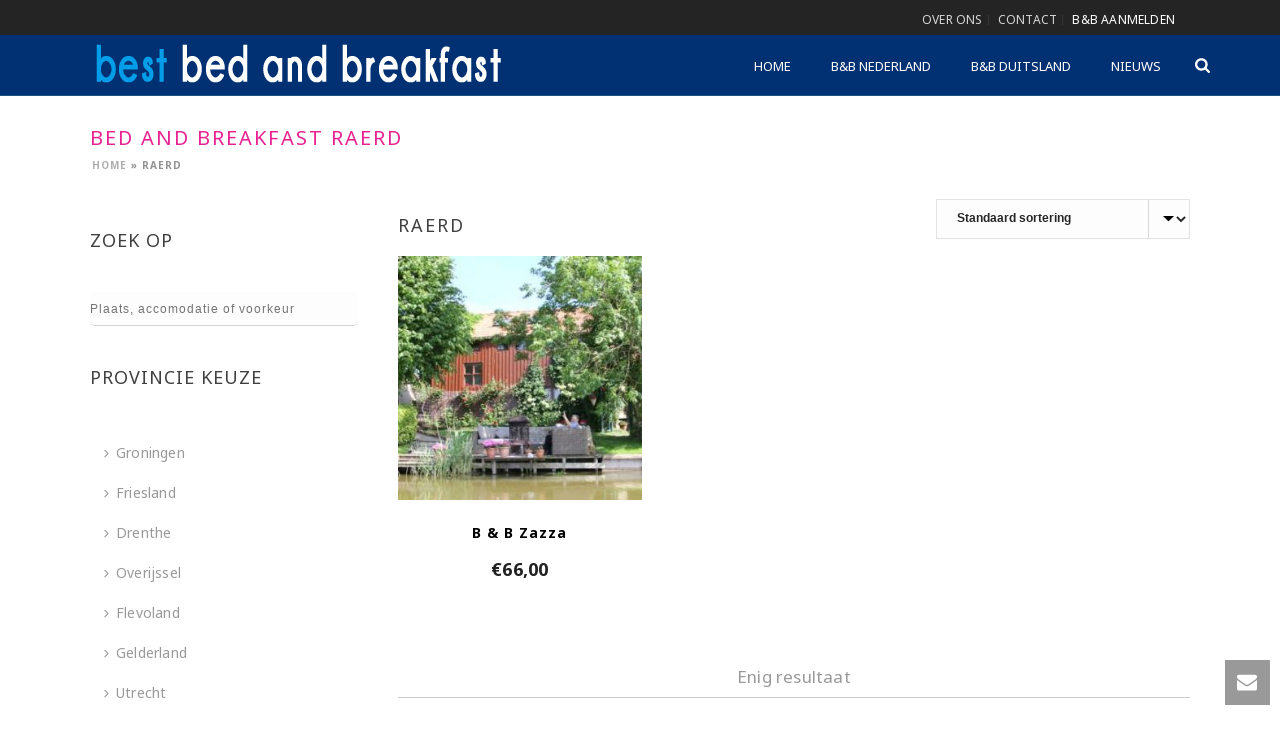

--- FILE ---
content_type: text/html; charset=UTF-8
request_url: https://www.bestbedandbreakfast.nl/bed-and-breakfast-nl/raerd/
body_size: 37725
content:
<!DOCTYPE html>
<html lang="nl-NL" >
<head>
	<!-- Google tag (gtag.js) -->
	<script async src="https://www.googletagmanager.com/gtag/js?id=G-W8LS8REK8K"></script>
	<script>
	window.dataLayer = window.dataLayer || [];
	function gtag(){dataLayer.push(arguments);}
	gtag('js', new Date());
	gtag('config', 'G-W8LS8REK8K');
	</script>
		<meta charset="UTF-8" /><meta name="viewport" content="width=device-width, initial-scale=1.0, minimum-scale=1.0, maximum-scale=1.0, user-scalable=0" /><meta http-equiv="X-UA-Compatible" content="IE=edge,chrome=1" /><meta name="format-detection" content="telephone=no"><script type="text/javascript">var ajaxurl = "https://www.bestbedandbreakfast.nl/wp-admin/admin-ajax.php";</script><meta name='robots' content='index, follow, max-image-preview:large, max-snippet:-1, max-video-preview:-1' />

		<style id="critical-path-css" type="text/css">
			body,html{width:100%;height:100%;margin:0;padding:0}.page-preloader{top:0;left:0;z-index:999;position:fixed;height:100%;width:100%;text-align:center}.preloader-preview-area{animation-delay:-.2s;top:50%;-ms-transform:translateY(100%);transform:translateY(100%);margin-top:10px;max-height:calc(50% - 20px);opacity:1;width:100%;text-align:center;position:absolute}.preloader-logo{max-width:90%;top:50%;-ms-transform:translateY(-100%);transform:translateY(-100%);margin:-10px auto 0 auto;max-height:calc(50% - 20px);opacity:1;position:relative}.ball-pulse>div{width:15px;height:15px;border-radius:100%;margin:2px;animation-fill-mode:both;display:inline-block;animation:ball-pulse .75s infinite cubic-bezier(.2,.68,.18,1.08)}.ball-pulse>div:nth-child(1){animation-delay:-.36s}.ball-pulse>div:nth-child(2){animation-delay:-.24s}.ball-pulse>div:nth-child(3){animation-delay:-.12s}@keyframes ball-pulse{0%{transform:scale(1);opacity:1}45%{transform:scale(.1);opacity:.7}80%{transform:scale(1);opacity:1}}.ball-clip-rotate-pulse{position:relative;-ms-transform:translateY(-15px) translateX(-10px);transform:translateY(-15px) translateX(-10px);display:inline-block}.ball-clip-rotate-pulse>div{animation-fill-mode:both;position:absolute;top:0;left:0;border-radius:100%}.ball-clip-rotate-pulse>div:first-child{height:36px;width:36px;top:7px;left:-7px;animation:ball-clip-rotate-pulse-scale 1s 0s cubic-bezier(.09,.57,.49,.9) infinite}.ball-clip-rotate-pulse>div:last-child{position:absolute;width:50px;height:50px;left:-16px;top:-2px;background:0 0;border:2px solid;animation:ball-clip-rotate-pulse-rotate 1s 0s cubic-bezier(.09,.57,.49,.9) infinite;animation-duration:1s}@keyframes ball-clip-rotate-pulse-rotate{0%{transform:rotate(0) scale(1)}50%{transform:rotate(180deg) scale(.6)}100%{transform:rotate(360deg) scale(1)}}@keyframes ball-clip-rotate-pulse-scale{30%{transform:scale(.3)}100%{transform:scale(1)}}@keyframes square-spin{25%{transform:perspective(100px) rotateX(180deg) rotateY(0)}50%{transform:perspective(100px) rotateX(180deg) rotateY(180deg)}75%{transform:perspective(100px) rotateX(0) rotateY(180deg)}100%{transform:perspective(100px) rotateX(0) rotateY(0)}}.square-spin{display:inline-block}.square-spin>div{animation-fill-mode:both;width:50px;height:50px;animation:square-spin 3s 0s cubic-bezier(.09,.57,.49,.9) infinite}.cube-transition{position:relative;-ms-transform:translate(-25px,-25px);transform:translate(-25px,-25px);display:inline-block}.cube-transition>div{animation-fill-mode:both;width:15px;height:15px;position:absolute;top:-5px;left:-5px;animation:cube-transition 1.6s 0s infinite ease-in-out}.cube-transition>div:last-child{animation-delay:-.8s}@keyframes cube-transition{25%{transform:translateX(50px) scale(.5) rotate(-90deg)}50%{transform:translate(50px,50px) rotate(-180deg)}75%{transform:translateY(50px) scale(.5) rotate(-270deg)}100%{transform:rotate(-360deg)}}.ball-scale>div{border-radius:100%;margin:2px;animation-fill-mode:both;display:inline-block;height:60px;width:60px;animation:ball-scale 1s 0s ease-in-out infinite}@keyframes ball-scale{0%{transform:scale(0)}100%{transform:scale(1);opacity:0}}.line-scale>div{animation-fill-mode:both;display:inline-block;width:5px;height:50px;border-radius:2px;margin:2px}.line-scale>div:nth-child(1){animation:line-scale 1s -.5s infinite cubic-bezier(.2,.68,.18,1.08)}.line-scale>div:nth-child(2){animation:line-scale 1s -.4s infinite cubic-bezier(.2,.68,.18,1.08)}.line-scale>div:nth-child(3){animation:line-scale 1s -.3s infinite cubic-bezier(.2,.68,.18,1.08)}.line-scale>div:nth-child(4){animation:line-scale 1s -.2s infinite cubic-bezier(.2,.68,.18,1.08)}.line-scale>div:nth-child(5){animation:line-scale 1s -.1s infinite cubic-bezier(.2,.68,.18,1.08)}@keyframes line-scale{0%{transform:scaley(1)}50%{transform:scaley(.4)}100%{transform:scaley(1)}}.ball-scale-multiple{position:relative;-ms-transform:translateY(30px);transform:translateY(30px);display:inline-block}.ball-scale-multiple>div{border-radius:100%;animation-fill-mode:both;margin:2px;position:absolute;left:-30px;top:0;opacity:0;margin:0;width:50px;height:50px;animation:ball-scale-multiple 1s 0s linear infinite}.ball-scale-multiple>div:nth-child(2){animation-delay:-.2s}.ball-scale-multiple>div:nth-child(3){animation-delay:-.2s}@keyframes ball-scale-multiple{0%{transform:scale(0);opacity:0}5%{opacity:1}100%{transform:scale(1);opacity:0}}.ball-pulse-sync{display:inline-block}.ball-pulse-sync>div{width:15px;height:15px;border-radius:100%;margin:2px;animation-fill-mode:both;display:inline-block}.ball-pulse-sync>div:nth-child(1){animation:ball-pulse-sync .6s -.21s infinite ease-in-out}.ball-pulse-sync>div:nth-child(2){animation:ball-pulse-sync .6s -.14s infinite ease-in-out}.ball-pulse-sync>div:nth-child(3){animation:ball-pulse-sync .6s -70ms infinite ease-in-out}@keyframes ball-pulse-sync{33%{transform:translateY(10px)}66%{transform:translateY(-10px)}100%{transform:translateY(0)}}.transparent-circle{display:inline-block;border-top:.5em solid rgba(255,255,255,.2);border-right:.5em solid rgba(255,255,255,.2);border-bottom:.5em solid rgba(255,255,255,.2);border-left:.5em solid #fff;transform:translateZ(0);animation:transparent-circle 1.1s infinite linear;width:50px;height:50px;border-radius:50%}.transparent-circle:after{border-radius:50%;width:10em;height:10em}@keyframes transparent-circle{0%{transform:rotate(0)}100%{transform:rotate(360deg)}}.ball-spin-fade-loader{position:relative;top:-10px;left:-10px;display:inline-block}.ball-spin-fade-loader>div{width:15px;height:15px;border-radius:100%;margin:2px;animation-fill-mode:both;position:absolute;animation:ball-spin-fade-loader 1s infinite linear}.ball-spin-fade-loader>div:nth-child(1){top:25px;left:0;animation-delay:-.84s;-webkit-animation-delay:-.84s}.ball-spin-fade-loader>div:nth-child(2){top:17.05px;left:17.05px;animation-delay:-.72s;-webkit-animation-delay:-.72s}.ball-spin-fade-loader>div:nth-child(3){top:0;left:25px;animation-delay:-.6s;-webkit-animation-delay:-.6s}.ball-spin-fade-loader>div:nth-child(4){top:-17.05px;left:17.05px;animation-delay:-.48s;-webkit-animation-delay:-.48s}.ball-spin-fade-loader>div:nth-child(5){top:-25px;left:0;animation-delay:-.36s;-webkit-animation-delay:-.36s}.ball-spin-fade-loader>div:nth-child(6){top:-17.05px;left:-17.05px;animation-delay:-.24s;-webkit-animation-delay:-.24s}.ball-spin-fade-loader>div:nth-child(7){top:0;left:-25px;animation-delay:-.12s;-webkit-animation-delay:-.12s}.ball-spin-fade-loader>div:nth-child(8){top:17.05px;left:-17.05px;animation-delay:0s;-webkit-animation-delay:0s}@keyframes ball-spin-fade-loader{50%{opacity:.3;transform:scale(.4)}100%{opacity:1;transform:scale(1)}}		</style>

		
	<!-- This site is optimized with the Yoast SEO Premium plugin v26.3 (Yoast SEO v26.6) - https://yoast.com/wordpress/plugins/seo/ -->
	<title>Bed and breakfast Raerd - Best bed and breakfast</title>
	<link rel="canonical" href="https://www.bestbedandbreakfast.nl/bed-and-breakfast-nl/raerd/" />
	<meta property="og:locale" content="nl_NL" />
	<meta property="og:type" content="article" />
	<meta property="og:title" content="Raerd Archieven" />
	<meta property="og:url" content="https://www.bestbedandbreakfast.nl/bed-and-breakfast-nl/raerd/" />
	<meta property="og:site_name" content="Best bed and breakfast" />
	<script type="application/ld+json" class="yoast-schema-graph">{"@context":"https://schema.org","@graph":[{"@type":"CollectionPage","@id":"https://www.bestbedandbreakfast.nl/bed-and-breakfast-nl/raerd/","url":"https://www.bestbedandbreakfast.nl/bed-and-breakfast-nl/raerd/","name":"Bed and breakfast Raerd - Best bed and breakfast","isPartOf":{"@id":"https://www.bestbedandbreakfast.nl/#website"},"primaryImageOfPage":{"@id":"https://www.bestbedandbreakfast.nl/bed-and-breakfast-nl/raerd/#primaryimage"},"image":{"@id":"https://www.bestbedandbreakfast.nl/bed-and-breakfast-nl/raerd/#primaryimage"},"thumbnailUrl":"https://www.bestbedandbreakfast.nl/wp-content/uploads/2019/09/B-B-Zazza-Raerd.jpg","breadcrumb":{"@id":"https://www.bestbedandbreakfast.nl/bed-and-breakfast-nl/raerd/#breadcrumb"},"inLanguage":"nl-NL"},{"@type":"ImageObject","inLanguage":"nl-NL","@id":"https://www.bestbedandbreakfast.nl/bed-and-breakfast-nl/raerd/#primaryimage","url":"https://www.bestbedandbreakfast.nl/wp-content/uploads/2019/09/B-B-Zazza-Raerd.jpg","contentUrl":"https://www.bestbedandbreakfast.nl/wp-content/uploads/2019/09/B-B-Zazza-Raerd.jpg","width":500,"height":333,"caption":"B & B Zazza in Raerd"},{"@type":"BreadcrumbList","@id":"https://www.bestbedandbreakfast.nl/bed-and-breakfast-nl/raerd/#breadcrumb","itemListElement":[{"@type":"ListItem","position":1,"name":"Home","item":"https://www.bestbedandbreakfast.nl/"},{"@type":"ListItem","position":2,"name":"Raerd"}]},{"@type":"WebSite","@id":"https://www.bestbedandbreakfast.nl/#website","url":"https://www.bestbedandbreakfast.nl/","name":"Best bed and breakfast","description":"Bed and breakfast locaties in heel Nederland","publisher":{"@id":"https://www.bestbedandbreakfast.nl/#organization"},"potentialAction":[{"@type":"SearchAction","target":{"@type":"EntryPoint","urlTemplate":"https://www.bestbedandbreakfast.nl/?s={search_term_string}"},"query-input":{"@type":"PropertyValueSpecification","valueRequired":true,"valueName":"search_term_string"}}],"inLanguage":"nl-NL"},{"@type":"Organization","@id":"https://www.bestbedandbreakfast.nl/#organization","name":"Best bed and breakfast","url":"https://www.bestbedandbreakfast.nl/","logo":{"@type":"ImageObject","inLanguage":"nl-NL","@id":"https://www.bestbedandbreakfast.nl/#/schema/logo/image/","url":"https://www.bestbedandbreakfast.nl/wp-content/uploads/2018/04/bed-and-breakfast-logo.jpg","contentUrl":"https://www.bestbedandbreakfast.nl/wp-content/uploads/2018/04/bed-and-breakfast-logo.jpg","width":417,"height":52,"caption":"Best bed and breakfast"},"image":{"@id":"https://www.bestbedandbreakfast.nl/#/schema/logo/image/"},"sameAs":["https://www.facebook.com/bestbedandbreakfast/","https://x.com/ga_uit","https://www.instagram.com/bestbedandbreakfast/"]}]}</script>
	<!-- / Yoast SEO Premium plugin. -->



<link rel="shortcut icon" href="https://www.bestbedandbreakfast.nl/wp-content/uploads/2023/09/favicon.ico"  />
<script type="text/javascript">window.abb = {};php = {};window.PHP = {};PHP.ajax = "https://www.bestbedandbreakfast.nl/wp-admin/admin-ajax.php";PHP.wp_p_id = "";var mk_header_parallax, mk_banner_parallax, mk_page_parallax, mk_footer_parallax, mk_body_parallax;var mk_images_dir = "https://www.bestbedandbreakfast.nl/wp-content/themes/jupiter/assets/images",mk_theme_js_path = "https://www.bestbedandbreakfast.nl/wp-content/themes/jupiter/assets/js",mk_theme_dir = "https://www.bestbedandbreakfast.nl/wp-content/themes/jupiter",mk_captcha_placeholder = "Enter Captcha",mk_captcha_invalid_txt = "Invalid. Try again.",mk_captcha_correct_txt = "Captcha correct.",mk_responsive_nav_width = 1140,mk_vertical_header_back = "Back",mk_vertical_header_anim = "1",mk_check_rtl = true,mk_grid_width = 1140,mk_ajax_search_option = "fullscreen_search",mk_preloader_bg_color = "#ffffff",mk_accent_color = "#023173",mk_go_to_top =  "true",mk_smooth_scroll =  "true",mk_show_background_video =  "true",mk_preloader_bar_color = "#023173",mk_preloader_logo = "";mk_typekit_id   = "",mk_google_fonts = ["Noto Sans:100italic,200italic,300italic,400italic,500italic,600italic,700italic,800italic,900italic,100,200,300,400,500,600,700,800,900"],mk_global_lazyload = true;</script><style id='wp-img-auto-sizes-contain-inline-css' type='text/css'>
img:is([sizes=auto i],[sizes^="auto," i]){contain-intrinsic-size:3000px 1500px}
/*# sourceURL=wp-img-auto-sizes-contain-inline-css */
</style>

<style id='classic-theme-styles-inline-css' type='text/css'>
/*! This file is auto-generated */
.wp-block-button__link{color:#fff;background-color:#32373c;border-radius:9999px;box-shadow:none;text-decoration:none;padding:calc(.667em + 2px) calc(1.333em + 2px);font-size:1.125em}.wp-block-file__button{background:#32373c;color:#fff;text-decoration:none}
/*# sourceURL=/wp-includes/css/classic-themes.min.css */
</style>
<link rel='stylesheet' id='woocommerce-layout-css' href='https://www.bestbedandbreakfast.nl/wp-content/plugins/woocommerce/assets/css/woocommerce-layout.css?ver=10.4.3' type='text/css' media='all' />
<link rel='stylesheet' id='woocommerce-smallscreen-css' href='https://www.bestbedandbreakfast.nl/wp-content/plugins/woocommerce/assets/css/woocommerce-smallscreen.css?ver=10.4.3' type='text/css' media='only screen and (max-width: 768px)' />
<link rel='stylesheet' id='woocommerce-general-css' href='https://www.bestbedandbreakfast.nl/wp-content/plugins/woocommerce/assets/css/woocommerce.css?ver=10.4.3' type='text/css' media='all' />
<style id='woocommerce-inline-inline-css' type='text/css'>
.woocommerce form .form-row .required { visibility: visible; }
/*# sourceURL=woocommerce-inline-inline-css */
</style>
<link rel='stylesheet' id='aws-style-css' href='https://www.bestbedandbreakfast.nl/wp-content/plugins/advanced-woo-search/assets/css/common.min.css?ver=3.51' type='text/css' media='all' />
<link rel='stylesheet' id='theme-styles-css' href='https://www.bestbedandbreakfast.nl/wp-content/themes/jupiter/assets/stylesheet/min/full-styles.6.12.2.css?ver=1764323300' type='text/css' media='all' />
<style id='theme-styles-inline-css' type='text/css'>

			#wpadminbar {
				-webkit-backface-visibility: hidden;
				backface-visibility: hidden;
				-webkit-perspective: 1000;
				-ms-perspective: 1000;
				perspective: 1000;
				-webkit-transform: translateZ(0px);
				-ms-transform: translateZ(0px);
				transform: translateZ(0px);
			}
			@media screen and (max-width: 600px) {
				#wpadminbar {
					position: fixed !important;
				}
			}
		
body { transform:unset;background-color:#fff; } .hb-custom-header #mk-page-introduce, .mk-header { transform:unset;background-size:cover;-webkit-background-size:cover;-moz-background-size:cover; } .hb-custom-header > div, .mk-header-bg { transform:unset;background-color:#023173; } .mk-classic-nav-bg { transform:unset;background-color:#023173; } .master-holder-bg { transform:unset;background-color:#fff; } #mk-footer { transform:unset;background-color:#2d3035; } #mk-boxed-layout { -webkit-box-shadow:0 0 0px rgba(0, 0, 0, 0); -moz-box-shadow:0 0 0px rgba(0, 0, 0, 0); box-shadow:0 0 0px rgba(0, 0, 0, 0); } .mk-news-tab .mk-tabs-tabs .is-active a, .mk-fancy-title.pattern-style span, .mk-fancy-title.pattern-style.color-gradient span:after, .page-bg-color { background-color:#fff; } .page-title { font-size:20px; color:#e92292; text-transform:uppercase; font-weight:inherit; letter-spacing:2px; } .page-subtitle { font-size:14px; line-height:100%; color:#757575; font-size:14px; text-transform:none; } .mk-header.sticky-style-fixed.a-sticky .mk-header-holder{ border-bottom:1px solid #003f72; } .header-style-1 .mk-header-padding-wrapper, .header-style-2 .mk-header-padding-wrapper, .header-style-3 .mk-header-padding-wrapper { padding-top:96px; } .mk-process-steps[max-width~="950px"] ul::before { display:none !important; } .mk-process-steps[max-width~="950px"] li { margin-bottom:30px !important; width:100% !important; text-align:center; } .mk-event-countdown-ul[max-width~="750px"] li { width:90%; display:block; margin:0 auto 15px; } body { font-family:Noto Sans } @font-face { font-family:'star'; src:url('https://www.bestbedandbreakfast.nl/wp-content/themes/jupiter/assets/stylesheet/fonts/star/font.eot'); src:url('https://www.bestbedandbreakfast.nl/wp-content/themes/jupiter/assets/stylesheet/fonts/star/font.eot?#iefix') format('embedded-opentype'), url('https://www.bestbedandbreakfast.nl/wp-content/themes/jupiter/assets/stylesheet/fonts/star/font.woff') format('woff'), url('https://www.bestbedandbreakfast.nl/wp-content/themes/jupiter/assets/stylesheet/fonts/star/font.ttf') format('truetype'), url('https://www.bestbedandbreakfast.nl/wp-content/themes/jupiter/assets/stylesheet/fonts/star/font.svg#star') format('svg'); font-weight:normal; font-style:normal; } @font-face { font-family:'WooCommerce'; src:url('https://www.bestbedandbreakfast.nl/wp-content/themes/jupiter/assets/stylesheet/fonts/woocommerce/font.eot'); src:url('https://www.bestbedandbreakfast.nl/wp-content/themes/jupiter/assets/stylesheet/fonts/woocommerce/font.eot?#iefix') format('embedded-opentype'), url('https://www.bestbedandbreakfast.nl/wp-content/themes/jupiter/assets/stylesheet/fonts/woocommerce/font.woff') format('woff'), url('https://www.bestbedandbreakfast.nl/wp-content/themes/jupiter/assets/stylesheet/fonts/woocommerce/font.ttf') format('truetype'), url('https://www.bestbedandbreakfast.nl/wp-content/themes/jupiter/assets/stylesheet/fonts/woocommerce/font.svg#WooCommerce') format('svg'); font-weight:normal; font-style:normal; } .single_add_to_cart_button{display:none !important;}
/*# sourceURL=theme-styles-inline-css */
</style>
<link rel='stylesheet' id='mkhb-render-css' href='https://www.bestbedandbreakfast.nl/wp-content/themes/jupiter/header-builder/includes/assets/css/mkhb-render.css?ver=6.12.2' type='text/css' media='all' />
<link rel='stylesheet' id='mkhb-row-css' href='https://www.bestbedandbreakfast.nl/wp-content/themes/jupiter/header-builder/includes/assets/css/mkhb-row.css?ver=6.12.2' type='text/css' media='all' />
<link rel='stylesheet' id='mkhb-column-css' href='https://www.bestbedandbreakfast.nl/wp-content/themes/jupiter/header-builder/includes/assets/css/mkhb-column.css?ver=6.12.2' type='text/css' media='all' />
<link rel='stylesheet' id='mk-woocommerce-common-css' href='https://www.bestbedandbreakfast.nl/wp-content/themes/jupiter/assets/stylesheet/plugins/min/woocommerce-common.6.12.2.css?ver=1764324252' type='text/css' media='all' />
<link rel='stylesheet' id='mk-cz-woocommerce-css' href='https://www.bestbedandbreakfast.nl/wp-content/themes/jupiter/framework/admin/customizer/woocommerce/assets/css/woocommerce.6.12.2.css?ver=1764324584' type='text/css' media='all' />
<link rel='stylesheet' id='theme-options-css' href='https://www.bestbedandbreakfast.nl/wp-content/uploads/mk_assets/theme-options-production-1764076592.css?ver=1764076585' type='text/css' media='all' />
<link rel='stylesheet' id='mk-style-css' href='https://www.bestbedandbreakfast.nl/wp-content/themes/vdash/style.css?ver=6.9' type='text/css' media='all' />
<script type="text/javascript" data-noptimize='' data-no-minify='' src="https://www.bestbedandbreakfast.nl/wp-content/themes/jupiter/assets/js/plugins/wp-enqueue/min/webfontloader.js?ver=6.9" id="mk-webfontloader-js"></script>
<script type="text/javascript" id="mk-webfontloader-js-after">
/* <![CDATA[ */
WebFontConfig = {
	timeout: 2000
}

if ( mk_typekit_id.length > 0 ) {
	WebFontConfig.typekit = {
		id: mk_typekit_id
	}
}

if ( mk_google_fonts.length > 0 ) {
	WebFontConfig.google = {
		families:  mk_google_fonts
	}
}

if ( (mk_google_fonts.length > 0 || mk_typekit_id.length > 0) && navigator.userAgent.indexOf("Speed Insights") == -1) {
	WebFont.load( WebFontConfig );
}
		
//# sourceURL=mk-webfontloader-js-after
/* ]]> */
</script>
<script type="text/javascript" src="https://www.bestbedandbreakfast.nl/wp-includes/js/jquery/jquery.min.js?ver=3.7.1" id="jquery-core-js"></script>
<script type="text/javascript" src="https://www.bestbedandbreakfast.nl/wp-includes/js/jquery/jquery-migrate.min.js?ver=3.4.1" id="jquery-migrate-js"></script>
<script type="text/javascript" src="https://www.bestbedandbreakfast.nl/wp-content/plugins/woocommerce/assets/js/jquery-blockui/jquery.blockUI.min.js?ver=2.7.0-wc.10.4.3" id="wc-jquery-blockui-js" defer="defer" data-wp-strategy="defer"></script>
<script type="text/javascript" src="https://www.bestbedandbreakfast.nl/wp-content/plugins/woocommerce/assets/js/js-cookie/js.cookie.min.js?ver=2.1.4-wc.10.4.3" id="wc-js-cookie-js" defer="defer" data-wp-strategy="defer"></script>
<script type="text/javascript" id="woocommerce-js-extra">
/* <![CDATA[ */
var woocommerce_params = {"ajax_url":"/wp-admin/admin-ajax.php","wc_ajax_url":"/?wc-ajax=%%endpoint%%","i18n_password_show":"Wachtwoord weergeven","i18n_password_hide":"Wachtwoord verbergen"};
//# sourceURL=woocommerce-js-extra
/* ]]> */
</script>
<script type="text/javascript" src="https://www.bestbedandbreakfast.nl/wp-content/plugins/woocommerce/assets/js/frontend/woocommerce.min.js?ver=10.4.3" id="woocommerce-js" defer="defer" data-wp-strategy="defer"></script>
<script></script><link rel="https://api.w.org/" href="https://www.bestbedandbreakfast.nl/wp-json/" /><link rel="alternate" title="JSON" type="application/json" href="https://www.bestbedandbreakfast.nl/wp-json/wp/v2/product_cat/2747" /><link rel="EditURI" type="application/rsd+xml" title="RSD" href="https://www.bestbedandbreakfast.nl/xmlrpc.php?rsd" />
<meta name="generator" content="WordPress 6.9" />
<meta name="generator" content="WooCommerce 10.4.3" />
<meta name="ti-site-data" content="[base64]" /><meta itemprop="author" content="beheerder" /><meta itemprop="datePublished" content="september 16, 2019" /><meta itemprop="dateModified" content="september 16, 2019" /><meta itemprop="publisher" content="Best bed and breakfast" /><script> var isTest = false; </script>	<noscript><style>.woocommerce-product-gallery{ opacity: 1 !important; }</style></noscript>
	<meta name="generator" content="Powered by WPBakery Page Builder - drag and drop page builder for WordPress."/>
<meta name="generator" content="Best Bed and Breakfast Child Theme 1.4" /><noscript><style> .wpb_animate_when_almost_visible { opacity: 1; }</style></noscript>	<style id='wp-block-heading-inline-css' type='text/css'>
h1:where(.wp-block-heading).has-background,h2:where(.wp-block-heading).has-background,h3:where(.wp-block-heading).has-background,h4:where(.wp-block-heading).has-background,h5:where(.wp-block-heading).has-background,h6:where(.wp-block-heading).has-background{padding:1.25em 2.375em}h1.has-text-align-left[style*=writing-mode]:where([style*=vertical-lr]),h1.has-text-align-right[style*=writing-mode]:where([style*=vertical-rl]),h2.has-text-align-left[style*=writing-mode]:where([style*=vertical-lr]),h2.has-text-align-right[style*=writing-mode]:where([style*=vertical-rl]),h3.has-text-align-left[style*=writing-mode]:where([style*=vertical-lr]),h3.has-text-align-right[style*=writing-mode]:where([style*=vertical-rl]),h4.has-text-align-left[style*=writing-mode]:where([style*=vertical-lr]),h4.has-text-align-right[style*=writing-mode]:where([style*=vertical-rl]),h5.has-text-align-left[style*=writing-mode]:where([style*=vertical-lr]),h5.has-text-align-right[style*=writing-mode]:where([style*=vertical-rl]),h6.has-text-align-left[style*=writing-mode]:where([style*=vertical-lr]),h6.has-text-align-right[style*=writing-mode]:where([style*=vertical-rl]){rotate:180deg}
/*# sourceURL=https://www.bestbedandbreakfast.nl/wp-includes/blocks/heading/style.min.css */
</style>
<link rel='stylesheet' id='wc-blocks-style-css' href='https://www.bestbedandbreakfast.nl/wp-content/plugins/woocommerce/assets/client/blocks/wc-blocks.css?ver=wc-10.4.3' type='text/css' media='all' />
<style id='global-styles-inline-css' type='text/css'>
:root{--wp--preset--aspect-ratio--square: 1;--wp--preset--aspect-ratio--4-3: 4/3;--wp--preset--aspect-ratio--3-4: 3/4;--wp--preset--aspect-ratio--3-2: 3/2;--wp--preset--aspect-ratio--2-3: 2/3;--wp--preset--aspect-ratio--16-9: 16/9;--wp--preset--aspect-ratio--9-16: 9/16;--wp--preset--color--black: #000000;--wp--preset--color--cyan-bluish-gray: #abb8c3;--wp--preset--color--white: #ffffff;--wp--preset--color--pale-pink: #f78da7;--wp--preset--color--vivid-red: #cf2e2e;--wp--preset--color--luminous-vivid-orange: #ff6900;--wp--preset--color--luminous-vivid-amber: #fcb900;--wp--preset--color--light-green-cyan: #7bdcb5;--wp--preset--color--vivid-green-cyan: #00d084;--wp--preset--color--pale-cyan-blue: #8ed1fc;--wp--preset--color--vivid-cyan-blue: #0693e3;--wp--preset--color--vivid-purple: #9b51e0;--wp--preset--gradient--vivid-cyan-blue-to-vivid-purple: linear-gradient(135deg,rgb(6,147,227) 0%,rgb(155,81,224) 100%);--wp--preset--gradient--light-green-cyan-to-vivid-green-cyan: linear-gradient(135deg,rgb(122,220,180) 0%,rgb(0,208,130) 100%);--wp--preset--gradient--luminous-vivid-amber-to-luminous-vivid-orange: linear-gradient(135deg,rgb(252,185,0) 0%,rgb(255,105,0) 100%);--wp--preset--gradient--luminous-vivid-orange-to-vivid-red: linear-gradient(135deg,rgb(255,105,0) 0%,rgb(207,46,46) 100%);--wp--preset--gradient--very-light-gray-to-cyan-bluish-gray: linear-gradient(135deg,rgb(238,238,238) 0%,rgb(169,184,195) 100%);--wp--preset--gradient--cool-to-warm-spectrum: linear-gradient(135deg,rgb(74,234,220) 0%,rgb(151,120,209) 20%,rgb(207,42,186) 40%,rgb(238,44,130) 60%,rgb(251,105,98) 80%,rgb(254,248,76) 100%);--wp--preset--gradient--blush-light-purple: linear-gradient(135deg,rgb(255,206,236) 0%,rgb(152,150,240) 100%);--wp--preset--gradient--blush-bordeaux: linear-gradient(135deg,rgb(254,205,165) 0%,rgb(254,45,45) 50%,rgb(107,0,62) 100%);--wp--preset--gradient--luminous-dusk: linear-gradient(135deg,rgb(255,203,112) 0%,rgb(199,81,192) 50%,rgb(65,88,208) 100%);--wp--preset--gradient--pale-ocean: linear-gradient(135deg,rgb(255,245,203) 0%,rgb(182,227,212) 50%,rgb(51,167,181) 100%);--wp--preset--gradient--electric-grass: linear-gradient(135deg,rgb(202,248,128) 0%,rgb(113,206,126) 100%);--wp--preset--gradient--midnight: linear-gradient(135deg,rgb(2,3,129) 0%,rgb(40,116,252) 100%);--wp--preset--font-size--small: 13px;--wp--preset--font-size--medium: 20px;--wp--preset--font-size--large: 36px;--wp--preset--font-size--x-large: 42px;--wp--preset--spacing--20: 0.44rem;--wp--preset--spacing--30: 0.67rem;--wp--preset--spacing--40: 1rem;--wp--preset--spacing--50: 1.5rem;--wp--preset--spacing--60: 2.25rem;--wp--preset--spacing--70: 3.38rem;--wp--preset--spacing--80: 5.06rem;--wp--preset--shadow--natural: 6px 6px 9px rgba(0, 0, 0, 0.2);--wp--preset--shadow--deep: 12px 12px 50px rgba(0, 0, 0, 0.4);--wp--preset--shadow--sharp: 6px 6px 0px rgba(0, 0, 0, 0.2);--wp--preset--shadow--outlined: 6px 6px 0px -3px rgb(255, 255, 255), 6px 6px rgb(0, 0, 0);--wp--preset--shadow--crisp: 6px 6px 0px rgb(0, 0, 0);}:where(.is-layout-flex){gap: 0.5em;}:where(.is-layout-grid){gap: 0.5em;}body .is-layout-flex{display: flex;}.is-layout-flex{flex-wrap: wrap;align-items: center;}.is-layout-flex > :is(*, div){margin: 0;}body .is-layout-grid{display: grid;}.is-layout-grid > :is(*, div){margin: 0;}:where(.wp-block-columns.is-layout-flex){gap: 2em;}:where(.wp-block-columns.is-layout-grid){gap: 2em;}:where(.wp-block-post-template.is-layout-flex){gap: 1.25em;}:where(.wp-block-post-template.is-layout-grid){gap: 1.25em;}.has-black-color{color: var(--wp--preset--color--black) !important;}.has-cyan-bluish-gray-color{color: var(--wp--preset--color--cyan-bluish-gray) !important;}.has-white-color{color: var(--wp--preset--color--white) !important;}.has-pale-pink-color{color: var(--wp--preset--color--pale-pink) !important;}.has-vivid-red-color{color: var(--wp--preset--color--vivid-red) !important;}.has-luminous-vivid-orange-color{color: var(--wp--preset--color--luminous-vivid-orange) !important;}.has-luminous-vivid-amber-color{color: var(--wp--preset--color--luminous-vivid-amber) !important;}.has-light-green-cyan-color{color: var(--wp--preset--color--light-green-cyan) !important;}.has-vivid-green-cyan-color{color: var(--wp--preset--color--vivid-green-cyan) !important;}.has-pale-cyan-blue-color{color: var(--wp--preset--color--pale-cyan-blue) !important;}.has-vivid-cyan-blue-color{color: var(--wp--preset--color--vivid-cyan-blue) !important;}.has-vivid-purple-color{color: var(--wp--preset--color--vivid-purple) !important;}.has-black-background-color{background-color: var(--wp--preset--color--black) !important;}.has-cyan-bluish-gray-background-color{background-color: var(--wp--preset--color--cyan-bluish-gray) !important;}.has-white-background-color{background-color: var(--wp--preset--color--white) !important;}.has-pale-pink-background-color{background-color: var(--wp--preset--color--pale-pink) !important;}.has-vivid-red-background-color{background-color: var(--wp--preset--color--vivid-red) !important;}.has-luminous-vivid-orange-background-color{background-color: var(--wp--preset--color--luminous-vivid-orange) !important;}.has-luminous-vivid-amber-background-color{background-color: var(--wp--preset--color--luminous-vivid-amber) !important;}.has-light-green-cyan-background-color{background-color: var(--wp--preset--color--light-green-cyan) !important;}.has-vivid-green-cyan-background-color{background-color: var(--wp--preset--color--vivid-green-cyan) !important;}.has-pale-cyan-blue-background-color{background-color: var(--wp--preset--color--pale-cyan-blue) !important;}.has-vivid-cyan-blue-background-color{background-color: var(--wp--preset--color--vivid-cyan-blue) !important;}.has-vivid-purple-background-color{background-color: var(--wp--preset--color--vivid-purple) !important;}.has-black-border-color{border-color: var(--wp--preset--color--black) !important;}.has-cyan-bluish-gray-border-color{border-color: var(--wp--preset--color--cyan-bluish-gray) !important;}.has-white-border-color{border-color: var(--wp--preset--color--white) !important;}.has-pale-pink-border-color{border-color: var(--wp--preset--color--pale-pink) !important;}.has-vivid-red-border-color{border-color: var(--wp--preset--color--vivid-red) !important;}.has-luminous-vivid-orange-border-color{border-color: var(--wp--preset--color--luminous-vivid-orange) !important;}.has-luminous-vivid-amber-border-color{border-color: var(--wp--preset--color--luminous-vivid-amber) !important;}.has-light-green-cyan-border-color{border-color: var(--wp--preset--color--light-green-cyan) !important;}.has-vivid-green-cyan-border-color{border-color: var(--wp--preset--color--vivid-green-cyan) !important;}.has-pale-cyan-blue-border-color{border-color: var(--wp--preset--color--pale-cyan-blue) !important;}.has-vivid-cyan-blue-border-color{border-color: var(--wp--preset--color--vivid-cyan-blue) !important;}.has-vivid-purple-border-color{border-color: var(--wp--preset--color--vivid-purple) !important;}.has-vivid-cyan-blue-to-vivid-purple-gradient-background{background: var(--wp--preset--gradient--vivid-cyan-blue-to-vivid-purple) !important;}.has-light-green-cyan-to-vivid-green-cyan-gradient-background{background: var(--wp--preset--gradient--light-green-cyan-to-vivid-green-cyan) !important;}.has-luminous-vivid-amber-to-luminous-vivid-orange-gradient-background{background: var(--wp--preset--gradient--luminous-vivid-amber-to-luminous-vivid-orange) !important;}.has-luminous-vivid-orange-to-vivid-red-gradient-background{background: var(--wp--preset--gradient--luminous-vivid-orange-to-vivid-red) !important;}.has-very-light-gray-to-cyan-bluish-gray-gradient-background{background: var(--wp--preset--gradient--very-light-gray-to-cyan-bluish-gray) !important;}.has-cool-to-warm-spectrum-gradient-background{background: var(--wp--preset--gradient--cool-to-warm-spectrum) !important;}.has-blush-light-purple-gradient-background{background: var(--wp--preset--gradient--blush-light-purple) !important;}.has-blush-bordeaux-gradient-background{background: var(--wp--preset--gradient--blush-bordeaux) !important;}.has-luminous-dusk-gradient-background{background: var(--wp--preset--gradient--luminous-dusk) !important;}.has-pale-ocean-gradient-background{background: var(--wp--preset--gradient--pale-ocean) !important;}.has-electric-grass-gradient-background{background: var(--wp--preset--gradient--electric-grass) !important;}.has-midnight-gradient-background{background: var(--wp--preset--gradient--midnight) !important;}.has-small-font-size{font-size: var(--wp--preset--font-size--small) !important;}.has-medium-font-size{font-size: var(--wp--preset--font-size--medium) !important;}.has-large-font-size{font-size: var(--wp--preset--font-size--large) !important;}.has-x-large-font-size{font-size: var(--wp--preset--font-size--x-large) !important;}
/*# sourceURL=global-styles-inline-css */
</style>
<link rel='stylesheet' id='select2-css' href='https://www.bestbedandbreakfast.nl/wp-content/plugins/woocommerce/assets/css/select2.css?ver=10.4.3' type='text/css' media='all' />
<link rel='stylesheet' id='jupiter-donut-shortcodes-css' href='https://www.bestbedandbreakfast.nl/wp-content/plugins/jupiter-donut/assets/css/shortcodes-styles.min.css?ver=1.6.4' type='text/css' media='all' />
<link rel='stylesheet' id='photoswipe-css' href='https://www.bestbedandbreakfast.nl/wp-content/plugins/woocommerce/assets/css/photoswipe/photoswipe.min.css?ver=10.4.3' type='text/css' media='all' />
<link rel='stylesheet' id='photoswipe-default-skin-css' href='https://www.bestbedandbreakfast.nl/wp-content/plugins/woocommerce/assets/css/photoswipe/default-skin/default-skin.min.css?ver=10.4.3' type='text/css' media='all' />
</head>

<body class="archive tax-product_cat term-raerd term-2747 wp-theme-jupiter wp-child-theme-vdash theme-jupiter woocommerce woocommerce-page woocommerce-no-js mk-customizer columns-3 mk-sh-pl-hover-style-none wpb-js-composer js-comp-ver-8.6.1 vc_responsive" itemscope="itemscope" itemtype="https://schema.org/WebPage"  data-adminbar="">
	<!-- Google Tag Manager (noscript) -->
	<noscript><iframe src="https://www.googletagmanager.com/ns.html?id=GTM-5G8WPG7"
	height="0" width="0" style="display:none;visibility:hidden"></iframe></noscript>
	<!-- End Google Tag Manager (noscript) -->

	
	
	<!-- Target for scroll anchors to achieve native browser bahaviour + possible enhancements like smooth scrolling -->
	<div id="top-of-page"></div>

		<div id="mk-boxed-layout">

			<div id="mk-theme-container" >

				 
    <header data-height='60'
                data-sticky-height='40'
                data-responsive-height='40'
                data-transparent-skin=''
                data-header-style='1'
                data-sticky-style='fixed'
                data-sticky-offset='header' id="mk-header-1" class="mk-header header-style-1 header-align-left  toolbar-true menu-hover-5 sticky-style-fixed mk-background-stretch boxed-header " role="banner" itemscope="itemscope" itemtype="https://schema.org/WPHeader" >
                    <div class="mk-header-holder">
                                
<div class="mk-header-toolbar">

			<div class="mk-grid header-grid">
	
		<div class="mk-header-toolbar-holder">

		<nav class="mk-toolbar-navigation"><ul id="menu-topbar" class="menu"><li id="menu-item-34154" class="menu-item menu-item-type-post_type menu-item-object-page"><a href="https://www.bestbedandbreakfast.nl/over-ons/"><span class="meni-item-text">Over ons</span></a></li>
<li id="menu-item-34153" class="menu-item menu-item-type-post_type menu-item-object-page"><a href="https://www.bestbedandbreakfast.nl/contact/"><span class="meni-item-text">Contact</span></a></li>
<li id="menu-item-33502" class="cta-button menu-item menu-item-type-post_type menu-item-object-page"><a href="https://www.bestbedandbreakfast.nl/aanmelden/"><span class="meni-item-text">B&#038;B aanmelden</span></a></li>
</ul></nav>
		</div>

			</div>
	
</div>
                <div class="mk-header-inner add-header-height">

                    <div class="mk-header-bg "></div>

                                            <div class="mk-toolbar-resposnive-icon"><svg  class="mk-svg-icon" data-name="mk-icon-chevron-down" data-cacheid="icon-6966356792907" xmlns="http://www.w3.org/2000/svg" viewBox="0 0 1792 1792"><path d="M1683 808l-742 741q-19 19-45 19t-45-19l-742-741q-19-19-19-45.5t19-45.5l166-165q19-19 45-19t45 19l531 531 531-531q19-19 45-19t45 19l166 165q19 19 19 45.5t-19 45.5z"/></svg></div>
                    
                                                <div class="mk-grid header-grid">
                    
                            <div class="mk-header-nav-container one-row-style menu-hover-style-5" role="navigation" itemscope="itemscope" itemtype="https://schema.org/SiteNavigationElement" >
                                <nav class="mk-main-navigation js-main-nav"><ul id="menu-mainmenu" class="main-navigation-ul"><li id="menu-item-35610" class="menu-item menu-item-type-post_type menu-item-object-page menu-item-home no-mega-menu"><a class="menu-item-link js-smooth-scroll"  href="https://www.bestbedandbreakfast.nl/">Home</a></li>
<li id="menu-item-35611" class="menu-item menu-item-type-post_type menu-item-object-page menu-item-has-children no-mega-menu"><a class="menu-item-link js-smooth-scroll"  href="https://www.bestbedandbreakfast.nl/alle-accomodaties/">B&#038;B Nederland</a>
<ul style="" class="sub-menu ">
	<li id="menu-item-35612" class="menu-item menu-item-type-taxonomy menu-item-object-product_cat"><a class="menu-item-link js-smooth-scroll"  href="https://www.bestbedandbreakfast.nl/bed-and-breakfast-nl/regio-groningen/">Groningen</a></li>
	<li id="menu-item-35606" class="menu-item menu-item-type-taxonomy menu-item-object-product_cat"><a class="menu-item-link js-smooth-scroll"  href="https://www.bestbedandbreakfast.nl/bed-and-breakfast-nl/friesland/">Friesland</a></li>
	<li id="menu-item-35618" class="menu-item menu-item-type-taxonomy menu-item-object-product_cat"><a class="menu-item-link js-smooth-scroll"  href="https://www.bestbedandbreakfast.nl/bed-and-breakfast-nl/drenthe/">Drenthe</a></li>
	<li id="menu-item-35609" class="menu-item menu-item-type-taxonomy menu-item-object-product_cat"><a class="menu-item-link js-smooth-scroll"  href="https://www.bestbedandbreakfast.nl/bed-and-breakfast-nl/overijssel/">Overijssel</a></li>
	<li id="menu-item-35614" class="menu-item menu-item-type-taxonomy menu-item-object-product_cat"><a class="menu-item-link js-smooth-scroll"  href="https://www.bestbedandbreakfast.nl/bed-and-breakfast-nl/flevoland/">Flevoland</a></li>
	<li id="menu-item-35605" class="menu-item menu-item-type-taxonomy menu-item-object-product_cat"><a class="menu-item-link js-smooth-scroll"  href="https://www.bestbedandbreakfast.nl/bed-and-breakfast-nl/gelderland/">Gelderland</a></li>
	<li id="menu-item-35615" class="menu-item menu-item-type-taxonomy menu-item-object-product_cat"><a class="menu-item-link js-smooth-scroll"  href="https://www.bestbedandbreakfast.nl/bed-and-breakfast-nl/utrecht/">Utrecht</a></li>
	<li id="menu-item-35602" class="menu-item menu-item-type-taxonomy menu-item-object-product_cat"><a class="menu-item-link js-smooth-scroll"  href="https://www.bestbedandbreakfast.nl/bed-and-breakfast-nl/noord-holland/">Noord-Holland</a></li>
	<li id="menu-item-35603" class="menu-item menu-item-type-taxonomy menu-item-object-product_cat"><a class="menu-item-link js-smooth-scroll"  href="https://www.bestbedandbreakfast.nl/bed-and-breakfast-nl/zuid-holland/">Zuid-Holland</a></li>
	<li id="menu-item-35604" class="menu-item menu-item-type-taxonomy menu-item-object-product_cat"><a class="menu-item-link js-smooth-scroll"  href="https://www.bestbedandbreakfast.nl/bed-and-breakfast-nl/zeeland/">Zeeland</a></li>
	<li id="menu-item-35607" class="menu-item menu-item-type-taxonomy menu-item-object-product_cat"><a class="menu-item-link js-smooth-scroll"  href="https://www.bestbedandbreakfast.nl/bed-and-breakfast-nl/limburg/">Limburg</a></li>
	<li id="menu-item-35608" class="menu-item menu-item-type-taxonomy menu-item-object-product_cat"><a class="menu-item-link js-smooth-scroll"  href="https://www.bestbedandbreakfast.nl/bed-and-breakfast-nl/noord-brabant/">Noord-Brabant</a></li>
</ul>
</li>
<li id="menu-item-35617" class="menu-item menu-item-type-post_type menu-item-object-page no-mega-menu"><a class="menu-item-link js-smooth-scroll"  href="https://www.bestbedandbreakfast.nl/accommodaties/">B&#038;B Duitsland</a></li>
<li id="menu-item-35616" class="menu-item menu-item-type-post_type menu-item-object-page no-mega-menu"><a class="menu-item-link js-smooth-scroll"  href="https://www.bestbedandbreakfast.nl/nieuws/">Nieuws</a></li>
</ul></nav>
	<div class="main-nav-side-search">
		<a class="mk-search-trigger add-header-height mk-fullscreen-trigger" href="#"><i class="mk-svg-icon-wrapper"><svg  class="mk-svg-icon" data-name="mk-icon-search" data-cacheid="icon-6966356796631" style=" height:16px; width: 14.857142857143px; "  xmlns="http://www.w3.org/2000/svg" viewBox="0 0 1664 1792"><path d="M1152 832q0-185-131.5-316.5t-316.5-131.5-316.5 131.5-131.5 316.5 131.5 316.5 316.5 131.5 316.5-131.5 131.5-316.5zm512 832q0 52-38 90t-90 38q-54 0-90-38l-343-342q-179 124-399 124-143 0-273.5-55.5t-225-150-150-225-55.5-273.5 55.5-273.5 150-225 225-150 273.5-55.5 273.5 55.5 225 150 150 225 55.5 273.5q0 220-124 399l343 343q37 37 37 90z"/></svg></i></a>
	</div>

                            </div>
                            
<div class="mk-nav-responsive-link">
    <div class="mk-css-icon-menu">
        <div class="mk-css-icon-menu-line-1"></div>
        <div class="mk-css-icon-menu-line-2"></div>
        <div class="mk-css-icon-menu-line-3"></div>
    </div>
</div>	<div class=" header-logo fit-logo-img add-header-height  ">
		<a href="https://www.bestbedandbreakfast.nl/" title="Best bed and breakfast">

			<img class="mk-desktop-logo dark-logo "
				title="Bed and breakfast locaties in heel Nederland"
				alt="Bed and breakfast locaties in heel Nederland"
				src="https://www.bestbedandbreakfast.nl/wp-content/uploads/2016/05/bed-and-breakfast-logo.png" />

			
			
					</a>
	</div>

                                            </div>
                    
                    <div class="mk-header-right">
                                            </div>

                </div>
                
<div class="mk-responsive-wrap">

	<nav class="menu-mainmenu-container"><ul id="menu-mainmenu-1" class="mk-responsive-nav"><li id="responsive-menu-item-35610" class="menu-item menu-item-type-post_type menu-item-object-page menu-item-home"><a class="menu-item-link js-smooth-scroll"  href="https://www.bestbedandbreakfast.nl/">Home</a></li>
<li id="responsive-menu-item-35611" class="menu-item menu-item-type-post_type menu-item-object-page menu-item-has-children"><a class="menu-item-link js-smooth-scroll"  href="https://www.bestbedandbreakfast.nl/alle-accomodaties/">B&#038;B Nederland</a><span class="mk-nav-arrow mk-nav-sub-closed"><svg  class="mk-svg-icon" data-name="mk-moon-arrow-down" data-cacheid="icon-6966356797f6d" style=" height:16px; width: 16px; "  xmlns="http://www.w3.org/2000/svg" viewBox="0 0 512 512"><path d="M512 192l-96-96-160 160-160-160-96 96 256 255.999z"/></svg></span>
<ul class="sub-menu ">
	<li id="responsive-menu-item-35612" class="menu-item menu-item-type-taxonomy menu-item-object-product_cat"><a class="menu-item-link js-smooth-scroll"  href="https://www.bestbedandbreakfast.nl/bed-and-breakfast-nl/regio-groningen/">Groningen</a></li>
	<li id="responsive-menu-item-35606" class="menu-item menu-item-type-taxonomy menu-item-object-product_cat"><a class="menu-item-link js-smooth-scroll"  href="https://www.bestbedandbreakfast.nl/bed-and-breakfast-nl/friesland/">Friesland</a></li>
	<li id="responsive-menu-item-35618" class="menu-item menu-item-type-taxonomy menu-item-object-product_cat"><a class="menu-item-link js-smooth-scroll"  href="https://www.bestbedandbreakfast.nl/bed-and-breakfast-nl/drenthe/">Drenthe</a></li>
	<li id="responsive-menu-item-35609" class="menu-item menu-item-type-taxonomy menu-item-object-product_cat"><a class="menu-item-link js-smooth-scroll"  href="https://www.bestbedandbreakfast.nl/bed-and-breakfast-nl/overijssel/">Overijssel</a></li>
	<li id="responsive-menu-item-35614" class="menu-item menu-item-type-taxonomy menu-item-object-product_cat"><a class="menu-item-link js-smooth-scroll"  href="https://www.bestbedandbreakfast.nl/bed-and-breakfast-nl/flevoland/">Flevoland</a></li>
	<li id="responsive-menu-item-35605" class="menu-item menu-item-type-taxonomy menu-item-object-product_cat"><a class="menu-item-link js-smooth-scroll"  href="https://www.bestbedandbreakfast.nl/bed-and-breakfast-nl/gelderland/">Gelderland</a></li>
	<li id="responsive-menu-item-35615" class="menu-item menu-item-type-taxonomy menu-item-object-product_cat"><a class="menu-item-link js-smooth-scroll"  href="https://www.bestbedandbreakfast.nl/bed-and-breakfast-nl/utrecht/">Utrecht</a></li>
	<li id="responsive-menu-item-35602" class="menu-item menu-item-type-taxonomy menu-item-object-product_cat"><a class="menu-item-link js-smooth-scroll"  href="https://www.bestbedandbreakfast.nl/bed-and-breakfast-nl/noord-holland/">Noord-Holland</a></li>
	<li id="responsive-menu-item-35603" class="menu-item menu-item-type-taxonomy menu-item-object-product_cat"><a class="menu-item-link js-smooth-scroll"  href="https://www.bestbedandbreakfast.nl/bed-and-breakfast-nl/zuid-holland/">Zuid-Holland</a></li>
	<li id="responsive-menu-item-35604" class="menu-item menu-item-type-taxonomy menu-item-object-product_cat"><a class="menu-item-link js-smooth-scroll"  href="https://www.bestbedandbreakfast.nl/bed-and-breakfast-nl/zeeland/">Zeeland</a></li>
	<li id="responsive-menu-item-35607" class="menu-item menu-item-type-taxonomy menu-item-object-product_cat"><a class="menu-item-link js-smooth-scroll"  href="https://www.bestbedandbreakfast.nl/bed-and-breakfast-nl/limburg/">Limburg</a></li>
	<li id="responsive-menu-item-35608" class="menu-item menu-item-type-taxonomy menu-item-object-product_cat"><a class="menu-item-link js-smooth-scroll"  href="https://www.bestbedandbreakfast.nl/bed-and-breakfast-nl/noord-brabant/">Noord-Brabant</a></li>
</ul>
</li>
<li id="responsive-menu-item-35617" class="menu-item menu-item-type-post_type menu-item-object-page"><a class="menu-item-link js-smooth-scroll"  href="https://www.bestbedandbreakfast.nl/accommodaties/">B&#038;B Duitsland</a></li>
<li id="responsive-menu-item-35616" class="menu-item menu-item-type-post_type menu-item-object-page"><a class="menu-item-link js-smooth-scroll"  href="https://www.bestbedandbreakfast.nl/nieuws/">Nieuws</a></li>
</ul></nav>
			<form class="responsive-searchform" method="get" action="https://www.bestbedandbreakfast.nl/">
		    <input type="text" class="text-input" value="" name="s" id="s" placeholder="Search.." />
		    <i><input value="" type="submit" /><svg  class="mk-svg-icon" data-name="mk-icon-search" data-cacheid="icon-6966356798720" xmlns="http://www.w3.org/2000/svg" viewBox="0 0 1664 1792"><path d="M1152 832q0-185-131.5-316.5t-316.5-131.5-316.5 131.5-131.5 316.5 131.5 316.5 316.5 131.5 316.5-131.5 131.5-316.5zm512 832q0 52-38 90t-90 38q-54 0-90-38l-343-342q-179 124-399 124-143 0-273.5-55.5t-225-150-150-225-55.5-273.5 55.5-273.5 150-225 225-150 273.5-55.5 273.5 55.5 225 150 150 225 55.5 273.5q0 220-124 399l343 343q37 37 37 90z"/></svg></i>
		</form>
		

</div>
        
            </div>
        
        <div class="mk-header-padding-wrapper"></div>
 
        <section id="mk-page-introduce" class="intro-left"><div class="mk-grid"><h1 class="page-title ">Bed and breakfast Raerd</h1><div id="mk-breadcrumbs"><div class="mk-breadcrumbs-inner light-skin"><span><span><a href="https://www.bestbedandbreakfast.nl/">Home</a></span> » <span class="breadcrumb_last" aria-current="page">Raerd</span></span></div></div><div class="clearboth"></div></div></section>        
    </header>
	<div id="theme-page" class="master-holder clearfix" role="main" itemprop="mainContentOfPage" >
		<div class="master-holder-bg-holder">
			<div id="theme-page-bg" class="master-holder-bg js-el"></div>
		</div>
		<div class="mk-main-wrapper-holder">
			<div class="theme-page-wrapper left-layout  mk-grid">
				<div class="theme-content ">
	<header class="woocommerce-products-header">
	
	</header>
<div class="woocommerce-notices-wrapper"></div><h4 class="mk-woocommerce-shop-loop__title">Raerd</h4><form class="woocommerce-ordering" method="get">
		<select
		name="orderby"
		class="orderby"
					aria-label="Winkelbestelling"
			>
					<option value="menu_order"  selected='selected'>Standaard sortering</option>
					<option value="popularity" >Sorteer op populariteit</option>
					<option value="rating" >Op gemiddelde waardering sorteren</option>
					<option value="date" >Sorteren op nieuwste</option>
					<option value="price" >Sorteer op prijs: laag naar hoog</option>
					<option value="price-desc" >Sorteer op prijs: hoog naar laag</option>
			</select>
	<input type="hidden" name="paged" value="1" />
	</form>
<ul class="products columns-3">
<li class="product type-product post-25584 status-publish first instock product_cat-friesland product_cat-nederland product_cat-raerd has-post-thumbnail purchasable product-type-simple">
	<div class="mk-product-warp"><a href="https://www.bestbedandbreakfast.nl/bed-and-breakfast/nederland/b-b-zazza/" class="woocommerce-LoopProduct-link woocommerce-loop-product__link">	<div class="mk-product-thumbnail-warp">
	<img width="300" height="300" src="https://www.bestbedandbreakfast.nl/wp-content/uploads/2019/09/B-B-Zazza-Raerd-300x300.jpg" class="attachment-woocommerce_thumbnail size-woocommerce_thumbnail" alt="B &amp; B Zazza in Raerd" decoding="async" fetchpriority="high" srcset="https://www.bestbedandbreakfast.nl/wp-content/uploads/2019/09/B-B-Zazza-Raerd-300x300.jpg 300w, https://www.bestbedandbreakfast.nl/wp-content/uploads/2019/09/B-B-Zazza-Raerd-150x150.jpg 150w, https://www.bestbedandbreakfast.nl/wp-content/uploads/2019/09/B-B-Zazza-Raerd-100x100.jpg 100w, https://www.bestbedandbreakfast.nl/wp-content/uploads/2019/09/B-B-Zazza-Raerd-1024x1024.jpg 1024w" sizes="(max-width: 300px) 100vw, 300px" itemprop="image" />	</div>
	<h2 class="woocommerce-loop-product__title">B &#038; B Zazza</h2>
	<span class="price"><span class="woocommerce-Price-amount amount"><bdi><span class="woocommerce-Price-currencySymbol">&euro;</span>66,00</bdi></span></span>
</a></div></li>
</ul>
<p class="woocommerce-result-count" role="alert" aria-relevant="all" >
	Enig resultaat</p>

					</div>
			<aside id="mk-sidebar" class="mk-builtin" role="complementary" itemscope="itemscope" itemtype="https://schema.org/WPSideBar" >
	<div class="sidebar-wrapper">
	<section id="block-8" class="widget widget_block">
<h4 class="wp-block-heading">Zoek op</h4>
</section><section id="block-3" class="widget widget_block"><div class="aws-container" data-url="/?wc-ajax=aws_action" data-siteurl="https://www.bestbedandbreakfast.nl" data-lang="" data-show-loader="true" data-show-more="true" data-show-page="true" data-ajax-search="true" data-show-clear="false" data-mobile-screen="false" data-use-analytics="true" data-min-chars="1" data-buttons-order="1" data-timeout="300" data-is-mobile="false" data-page-id="2747" data-tax="product_cat" ><form class="aws-search-form" action="https://www.bestbedandbreakfast.nl/" method="get" role="search" ><div class="aws-wrapper"><label class="aws-search-label" for="696635679c3ba">Zoek op plaats, accommodatie of voorkeur</label><input type="search" name="s" id="696635679c3ba" value="" class="aws-search-field" placeholder="Zoek op plaats, accommodatie of voorkeur" autocomplete="off" /><input type="hidden" name="post_type" value="product"><input type="hidden" name="type_aws" value="true"><div class="aws-search-clear"><span>×</span></div><div class="aws-loader"></div></div></form></div></section><section id="block-9" class="widget widget_block">
<h4 class="wp-block-heading">Provincie keuze</h4>
</section><section id="nav_menu-15" class="widget widget_nav_menu"><div class="menu-bb-provincies-side-container"><ul id="menu-bb-provincies-side" class="menu">
<li id="menu-item-10664" class="menu-item menu-item-type-taxonomy menu-item-object-product_cat menu-item-10664"><a href="https://www.bestbedandbreakfast.nl/bed-and-breakfast-nl/regio-groningen/"><svg class="mk-svg-icon" data-name="mk-icon-angle-right" data-cacheid="icon-696635679e429" style=" height:14px; width: 5px; " xmlns="http://www.w3.org/2000/svg" viewbox="0 0 640 1792"><path d="M595 960q0 13-10 23l-466 466q-10 10-23 10t-23-10l-50-50q-10-10-10-23t10-23l393-393-393-393q-10-10-10-23t10-23l50-50q10-10 23-10t23 10l466 466q10 10 10 23z"></path></svg>Groningen</a></li>
<li id="menu-item-10658" class="menu-item menu-item-type-taxonomy menu-item-object-product_cat menu-item-10658"><a href="https://www.bestbedandbreakfast.nl/bed-and-breakfast-nl/friesland/"><svg class="mk-svg-icon" data-name="mk-icon-angle-right" data-cacheid="icon-696635679e429" style=" height:14px; width: 5px; " xmlns="http://www.w3.org/2000/svg" viewbox="0 0 640 1792"><path d="M595 960q0 13-10 23l-466 466q-10 10-23 10t-23-10l-50-50q-10-10-10-23t10-23l393-393-393-393q-10-10-10-23t10-23l50-50q10-10 23-10t23 10l466 466q10 10 10 23z"></path></svg>Friesland</a></li>
<li id="menu-item-10665" class="menu-item menu-item-type-taxonomy menu-item-object-product_cat menu-item-10665"><a href="https://www.bestbedandbreakfast.nl/bed-and-breakfast-nl/drenthe/"><svg class="mk-svg-icon" data-name="mk-icon-angle-right" data-cacheid="icon-696635679e429" style=" height:14px; width: 5px; " xmlns="http://www.w3.org/2000/svg" viewbox="0 0 640 1792"><path d="M595 960q0 13-10 23l-466 466q-10 10-23 10t-23-10l-50-50q-10-10-10-23t10-23l393-393-393-393q-10-10-10-23t10-23l50-50q10-10 23-10t23 10l466 466q10 10 10 23z"></path></svg>Drenthe</a></li>
<li id="menu-item-10662" class="menu-item menu-item-type-taxonomy menu-item-object-product_cat menu-item-10662"><a href="https://www.bestbedandbreakfast.nl/bed-and-breakfast-nl/overijssel/"><svg class="mk-svg-icon" data-name="mk-icon-angle-right" data-cacheid="icon-696635679e429" style=" height:14px; width: 5px; " xmlns="http://www.w3.org/2000/svg" viewbox="0 0 640 1792"><path d="M595 960q0 13-10 23l-466 466q-10 10-23 10t-23-10l-50-50q-10-10-10-23t10-23l393-393-393-393q-10-10-10-23t10-23l50-50q10-10 23-10t23 10l466 466q10 10 10 23z"></path></svg>Overijssel</a></li>
<li id="menu-item-10666" class="menu-item menu-item-type-taxonomy menu-item-object-product_cat menu-item-10666"><a href="https://www.bestbedandbreakfast.nl/bed-and-breakfast-nl/flevoland/"><svg class="mk-svg-icon" data-name="mk-icon-angle-right" data-cacheid="icon-696635679e429" style=" height:14px; width: 5px; " xmlns="http://www.w3.org/2000/svg" viewbox="0 0 640 1792"><path d="M595 960q0 13-10 23l-466 466q-10 10-23 10t-23-10l-50-50q-10-10-10-23t10-23l393-393-393-393q-10-10-10-23t10-23l50-50q10-10 23-10t23 10l466 466q10 10 10 23z"></path></svg>Flevoland</a></li>
<li id="menu-item-34461" class="menu-item menu-item-type-taxonomy menu-item-object-product_cat menu-item-34461"><a href="https://www.bestbedandbreakfast.nl/bed-and-breakfast-nl/gelderland/"><svg class="mk-svg-icon" data-name="mk-icon-angle-right" data-cacheid="icon-696635679e429" style=" height:14px; width: 5px; " xmlns="http://www.w3.org/2000/svg" viewbox="0 0 640 1792"><path d="M595 960q0 13-10 23l-466 466q-10 10-23 10t-23-10l-50-50q-10-10-10-23t10-23l393-393-393-393q-10-10-10-23t10-23l50-50q10-10 23-10t23 10l466 466q10 10 10 23z"></path></svg>Gelderland</a></li>
<li id="menu-item-10667" class="menu-item menu-item-type-taxonomy menu-item-object-product_cat menu-item-10667"><a href="https://www.bestbedandbreakfast.nl/bed-and-breakfast-nl/utrecht/"><svg class="mk-svg-icon" data-name="mk-icon-angle-right" data-cacheid="icon-696635679e429" style=" height:14px; width: 5px; " xmlns="http://www.w3.org/2000/svg" viewbox="0 0 640 1792"><path d="M595 960q0 13-10 23l-466 466q-10 10-23 10t-23-10l-50-50q-10-10-10-23t10-23l393-393-393-393q-10-10-10-23t10-23l50-50q10-10 23-10t23 10l466 466q10 10 10 23z"></path></svg>Utrecht</a></li>
<li id="menu-item-34458" class="menu-item menu-item-type-taxonomy menu-item-object-product_cat menu-item-34458"><a href="https://www.bestbedandbreakfast.nl/bed-and-breakfast-nl/noord-holland/"><svg class="mk-svg-icon" data-name="mk-icon-angle-right" data-cacheid="icon-696635679e429" style=" height:14px; width: 5px; " xmlns="http://www.w3.org/2000/svg" viewbox="0 0 640 1792"><path d="M595 960q0 13-10 23l-466 466q-10 10-23 10t-23-10l-50-50q-10-10-10-23t10-23l393-393-393-393q-10-10-10-23t10-23l50-50q10-10 23-10t23 10l466 466q10 10 10 23z"></path></svg>Noord-Holland</a></li>
<li id="menu-item-34459" class="menu-item menu-item-type-taxonomy menu-item-object-product_cat menu-item-34459"><a href="https://www.bestbedandbreakfast.nl/bed-and-breakfast-nl/zuid-holland/"><svg class="mk-svg-icon" data-name="mk-icon-angle-right" data-cacheid="icon-696635679e429" style=" height:14px; width: 5px; " xmlns="http://www.w3.org/2000/svg" viewbox="0 0 640 1792"><path d="M595 960q0 13-10 23l-466 466q-10 10-23 10t-23-10l-50-50q-10-10-10-23t10-23l393-393-393-393q-10-10-10-23t10-23l50-50q10-10 23-10t23 10l466 466q10 10 10 23z"></path></svg>Zuid-Holland</a></li>
<li id="menu-item-34460" class="menu-item menu-item-type-taxonomy menu-item-object-product_cat menu-item-34460"><a href="https://www.bestbedandbreakfast.nl/bed-and-breakfast-nl/zeeland/"><svg class="mk-svg-icon" data-name="mk-icon-angle-right" data-cacheid="icon-696635679e429" style=" height:14px; width: 5px; " xmlns="http://www.w3.org/2000/svg" viewbox="0 0 640 1792"><path d="M595 960q0 13-10 23l-466 466q-10 10-23 10t-23-10l-50-50q-10-10-10-23t10-23l393-393-393-393q-10-10-10-23t10-23l50-50q10-10 23-10t23 10l466 466q10 10 10 23z"></path></svg>Zeeland</a></li>
<li id="menu-item-34463" class="menu-item menu-item-type-taxonomy menu-item-object-product_cat menu-item-34463"><a href="https://www.bestbedandbreakfast.nl/bed-and-breakfast-nl/limburg/"><svg class="mk-svg-icon" data-name="mk-icon-angle-right" data-cacheid="icon-696635679e429" style=" height:14px; width: 5px; " xmlns="http://www.w3.org/2000/svg" viewbox="0 0 640 1792"><path d="M595 960q0 13-10 23l-466 466q-10 10-23 10t-23-10l-50-50q-10-10-10-23t10-23l393-393-393-393q-10-10-10-23t10-23l50-50q10-10 23-10t23 10l466 466q10 10 10 23z"></path></svg>Limburg</a></li>
<li id="menu-item-34464" class="menu-item menu-item-type-taxonomy menu-item-object-product_cat menu-item-34464"><a href="https://www.bestbedandbreakfast.nl/bed-and-breakfast-nl/noord-brabant/"><svg class="mk-svg-icon" data-name="mk-icon-angle-right" data-cacheid="icon-696635679e429" style=" height:14px; width: 5px; " xmlns="http://www.w3.org/2000/svg" viewbox="0 0 640 1792"><path d="M595 960q0 13-10 23l-466 466q-10 10-23 10t-23-10l-50-50q-10-10-10-23t10-23l393-393-393-393q-10-10-10-23t10-23l50-50q10-10 23-10t23 10l466 466q10 10 10 23z"></path></svg>Noord-Brabant</a></li>
</ul></div></section><section id="woocommerce_price_filter-4" class="widget woocommerce widget_price_filter"><div class="widgettitle">Filter op prijs</div>
<form method="get" action="https://www.bestbedandbreakfast.nl/bed-and-breakfast-nl/raerd/">
	<div class="price_slider_wrapper">
		<div class="price_slider" style="display:none;"></div>
		<div class="price_slider_amount" data-step="10">
			<label class="screen-reader-text" for="min_price">Min. prijs</label>
			<input type="text" id="min_price" name="min_price" value="60" data-min="60" placeholder="Min. prijs" />
			<label class="screen-reader-text" for="max_price">Max. prijs</label>
			<input type="text" id="max_price" name="max_price" value="70" data-max="70" placeholder="Max. prijs" />
						<button type="submit" class="button">Filter</button>
			<div class="price_label" style="display:none;">
				Prijs: <span class="from"></span> &mdash; <span class="to"></span>
			</div>
						<div class="clear"></div>
		</div>
	</div>
</form>

</section><section id="woocommerce_product_categories-5" class="widget woocommerce widget_product_categories"><div class="widgettitle">Stedenkeuze</div><select  name='product_cat' id='product_cat' class='dropdown_product_cat'>
	<option value=''>Een categorie selecteren</option>
	<option class="level-0" value="s-graveland">&#8216;s-Graveland&nbsp;&nbsp;(3)</option>
	<option class="level-0" value="s-gravenhage">&#8216;s-Gravenhage&nbsp;&nbsp;(1)</option>
	<option class="level-0" value="s-gravenmoer">&#8216;s-Gravenmoer&nbsp;&nbsp;(2)</option>
	<option class="level-0" value="s-gravenzande">&#8216;s-Gravenzande&nbsp;&nbsp;(3)</option>
	<option class="level-0" value="s-heerenberg">&#8216;s-Heerenberg&nbsp;&nbsp;(3)</option>
	<option class="level-0" value="s-heerenbroek">&#8216;s-Heerenbroek&nbsp;&nbsp;(1)</option>
	<option class="level-0" value="t-zand">&#8217;t Zand&nbsp;&nbsp;(4)</option>
	<option class="level-0" value="aagtekerke">Aagtekerke&nbsp;&nbsp;(15)</option>
	<option class="level-0" value="aalden">Aalden&nbsp;&nbsp;(1)</option>
	<option class="level-0" value="aalsmeer">Aalsmeer&nbsp;&nbsp;(4)</option>
	<option class="level-0" value="aalst">Aalst&nbsp;&nbsp;(1)</option>
	<option class="level-0" value="aalten">Aalten&nbsp;&nbsp;(9)</option>
	<option class="level-0" value="aardenburg">Aardenburg&nbsp;&nbsp;(8)</option>
	<option class="level-0" value="aarle-rixtel">Aarle-Rixtel&nbsp;&nbsp;(4)</option>
	<option class="level-0" value="aartswoud">Aartswoud&nbsp;&nbsp;(1)</option>
	<option class="level-0" value="abbekerk">Abbekerk&nbsp;&nbsp;(1)</option>
	<option class="level-0" value="abcoude">Abcoude&nbsp;&nbsp;(9)</option>
	<option class="level-0" value="achterveld">Achterveld&nbsp;&nbsp;(2)</option>
	<option class="level-0" value="achtmaal">Achtmaal&nbsp;&nbsp;(1)</option>
	<option class="level-0" value="aduard">Aduard&nbsp;&nbsp;(1)</option>
	<option class="level-0" value="aerdenhout">Aerdenhout&nbsp;&nbsp;(2)</option>
	<option class="level-0" value="afferden">Afferden&nbsp;&nbsp;(2)</option>
	<option class="level-0" value="akersloot">Akersloot&nbsp;&nbsp;(1)</option>
	<option class="level-0" value="akkrum">Akkrum&nbsp;&nbsp;(3)</option>
	<option class="level-0" value="albergen">Albergen&nbsp;&nbsp;(1)</option>
	<option class="level-0" value="alde-leie">Alde Leie&nbsp;&nbsp;(1)</option>
	<option class="level-0" value="alem">Alem&nbsp;&nbsp;(2)</option>
	<option class="level-0" value="alkmaar">Alkmaar&nbsp;&nbsp;(28)</option>
	<option class="level-0" value="almelo">Almelo&nbsp;&nbsp;(4)</option>
	<option class="level-0" value="almen">Almen&nbsp;&nbsp;(3)</option>
	<option class="level-0" value="almere">Almere&nbsp;&nbsp;(16)</option>
	<option class="level-0" value="almere-stad">Almere-Stad&nbsp;&nbsp;(1)</option>
	<option class="level-0" value="alphen">Alphen&nbsp;&nbsp;(4)</option>
	<option class="level-0" value="alphen-aan-den-rijn">Alphen aan den Rijn&nbsp;&nbsp;(4)</option>
	<option class="level-0" value="alphen-aan-den-rijn-hazerswoude-dorp">Alphen aan den Rijn &#8211; HazersWoude-Dorp&nbsp;&nbsp;(1)</option>
	<option class="level-0" value="alteveer">Alteveer&nbsp;&nbsp;(1)</option>
	<option class="level-0" value="ambt-delden">Ambt Delden&nbsp;&nbsp;(4)</option>
	<option class="level-0" value="ameland">Ameland&nbsp;&nbsp;(4)</option>
	<option class="level-0" value="america">America&nbsp;&nbsp;(2)</option>
	<option class="level-0" value="amerongen">Amerongen&nbsp;&nbsp;(4)</option>
	<option class="level-0" value="amersfoort">Amersfoort&nbsp;&nbsp;(18)</option>
	<option class="level-0" value="ammerzoden">Ammerzoden&nbsp;&nbsp;(2)</option>
	<option class="level-0" value="amstelveen">Amstelveen&nbsp;&nbsp;(13)</option>
	<option class="level-0" value="amsterdam-de">Amsterdam&nbsp;&nbsp;(0)</option>
	<option class="level-0" value="amsterdam">Amsterdam&nbsp;&nbsp;(1.090)</option>
	<option class="level-0" value="amsterdam-centrum-de">Amsterdam Centrum&nbsp;&nbsp;(0)</option>
	<option class="level-0" value="amsterdam-centrum">Amsterdam Centrum&nbsp;&nbsp;(3)</option>
	<option class="level-0" value="amsterdam-zuid">Amsterdam Zuid&nbsp;&nbsp;(1)</option>
	<option class="level-0" value="amsterdam-zuidoost">Amsterdam-Zuidoost&nbsp;&nbsp;(2)</option>
	<option class="level-0" value="anderen">Anderen&nbsp;&nbsp;(3)</option>
	<option class="level-0" value="andijk">Andijk&nbsp;&nbsp;(7)</option>
	<option class="level-0" value="ane">Ane&nbsp;&nbsp;(2)</option>
	<option class="level-0" value="anjum">Anjum&nbsp;&nbsp;(11)</option>
	<option class="level-0" value="ankeveen">Ankeveen&nbsp;&nbsp;(1)</option>
	<option class="level-0" value="anloo">Anloo&nbsp;&nbsp;(2)</option>
	<option class="level-0" value="anna-paulowna">Anna Paulowna&nbsp;&nbsp;(2)</option>
	<option class="level-0" value="annen">Annen&nbsp;&nbsp;(2)</option>
	<option class="level-0" value="ansen">Ansen&nbsp;&nbsp;(1)</option>
	<option class="level-0" value="apeldoorn">Apeldoorn&nbsp;&nbsp;(17)</option>
	<option class="level-0" value="aperloo">Aperloo&nbsp;&nbsp;(1)</option>
	<option class="level-0" value="appelscha">Appelscha&nbsp;&nbsp;(5)</option>
	<option class="level-0" value="appeltern">Appeltern&nbsp;&nbsp;(3)</option>
	<option class="level-0" value="appingedam">Appingedam&nbsp;&nbsp;(3)</option>
	<option class="level-0" value="arcen">Arcen&nbsp;&nbsp;(9)</option>
	<option class="level-0" value="arnemuiden">Arnemuiden&nbsp;&nbsp;(5)</option>
	<option class="level-0" value="arnhem">Arnhem&nbsp;&nbsp;(48)</option>
	<option class="level-0" value="arnhem-schaarsbergen">Arnhem-Schaarsbergen&nbsp;&nbsp;(1)</option>
	<option class="level-0" value="arum">Arum&nbsp;&nbsp;(5)</option>
	<option class="level-0" value="asch">Asch&nbsp;&nbsp;(1)</option>
	<option class="level-0" value="asenray">Asenray&nbsp;&nbsp;(1)</option>
	<option class="level-0" value="asperen">Asperen&nbsp;&nbsp;(1)</option>
	<option class="level-0" value="assen">Assen&nbsp;&nbsp;(9)</option>
	<option class="level-0" value="assendelft">Assendelft&nbsp;&nbsp;(3)</option>
	<option class="level-0" value="asten">Asten&nbsp;&nbsp;(6)</option>
	<option class="level-0" value="asten-heusden">Asten-Heusden&nbsp;&nbsp;(2)</option>
	<option class="level-0" value="augustinusga">Augustinusga&nbsp;&nbsp;(1)</option>
	<option class="level-0" value="avenhorn">Avenhorn&nbsp;&nbsp;(2)</option>
	<option class="level-0" value="axel">Axel&nbsp;&nbsp;(2)</option>
	<option class="level-0" value="baaiduinen">Baaiduinen&nbsp;&nbsp;(2)</option>
	<option class="level-0" value="baambrugge">Baambrugge&nbsp;&nbsp;(1)</option>
	<option class="level-0" value="baarland">Baarland&nbsp;&nbsp;(4)</option>
	<option class="level-0" value="baarle-nassau">Baarle-Nassau&nbsp;&nbsp;(13)</option>
	<option class="level-0" value="baarlo">Baarlo&nbsp;&nbsp;(7)</option>
	<option class="level-0" value="baarlo-lb-netherlands">Baarlo lb. Netherlands&nbsp;&nbsp;(1)</option>
	<option class="level-0" value="baarn">Baarn&nbsp;&nbsp;(5)</option>
	<option class="level-0" value="baarsdorp">Baarsdorp&nbsp;&nbsp;(1)</option>
	<option class="level-0" value="babberich">Babberich&nbsp;&nbsp;(1)</option>
	<option class="level-0" value="bad-nieuwe-schans">Bad Nieuwe Schans&nbsp;&nbsp;(1)</option>
	<option class="level-0" value="bad-nieuweschans">Bad-Nieuweschans&nbsp;&nbsp;(4)</option>
	<option class="level-0" value="badhoevedorp">Badhoevedorp&nbsp;&nbsp;(5)</option>
	<option class="level-0" value="baexem">Baexem&nbsp;&nbsp;(3)</option>
	<option class="level-0" value="baflo">Baflo&nbsp;&nbsp;(2)</option>
	<option class="level-0" value="balk">Balk&nbsp;&nbsp;(8)</option>
	<option class="level-0" value="balkbrug">Balkbrug&nbsp;&nbsp;(2)</option>
	<option class="level-0" value="balloo">Balloo&nbsp;&nbsp;(1)</option>
	<option class="level-0" value="ballum">Ballum&nbsp;&nbsp;(5)</option>
	<option class="level-0" value="bant">Bant&nbsp;&nbsp;(2)</option>
	<option class="level-0" value="bantega">Bantega&nbsp;&nbsp;(0)</option>
	<option class="level-0" value="bantega-lemmer">Bantega (Lemmer)&nbsp;&nbsp;(1)</option>
	<option class="level-0" value="barchem">Barchem&nbsp;&nbsp;(5)</option>
	<option class="level-0" value="barendrecht">Barendrecht&nbsp;&nbsp;(3)</option>
	<option class="level-0" value="barneveld">Barneveld&nbsp;&nbsp;(1)</option>
	<option class="level-0" value="barsingerhorn">Barsingerhorn&nbsp;&nbsp;(2)</option>
	<option class="level-0" value="bathmen">Bathmen&nbsp;&nbsp;(3)</option>
	<option class="level-0" value="battenoord">Battenoord&nbsp;&nbsp;(1)</option>
	<option class="level-0" value="bedum">Bedum&nbsp;&nbsp;(1)</option>
	<option class="level-0" value="beek">Beek&nbsp;&nbsp;(6)</option>
	<option class="level-0" value="beek-en-donk">Beek en Donk&nbsp;&nbsp;(1)</option>
	<option class="level-0" value="beek-gem-montferland">Beek Gem Montferland&nbsp;&nbsp;(1)</option>
	<option class="level-0" value="beek-ubbergen">Beek-Ubbergen&nbsp;&nbsp;(1)</option>
	<option class="level-0" value="beekbergen">Beekbergen&nbsp;&nbsp;(20)</option>
	<option class="level-0" value="beerze">Beerze&nbsp;&nbsp;(1)</option>
	<option class="level-0" value="beerzerveld">Beerzerveld&nbsp;&nbsp;(1)</option>
	<option class="level-0" value="beesd">Beesd&nbsp;&nbsp;(2)</option>
	<option class="level-0" value="beesel">Beesel&nbsp;&nbsp;(2)</option>
	<option class="level-0" value="beetsterzwaag">Beetsterzwaag&nbsp;&nbsp;(1)</option>
	<option class="level-0" value="beilen">Beilen&nbsp;&nbsp;(4)</option>
	<option class="level-0" value="belfeld">Belfeld&nbsp;&nbsp;(3)</option>
	<option class="level-0" value="bellingwolde">Bellingwolde&nbsp;&nbsp;(1)</option>
	<option class="level-0" value="beltrum">Beltrum&nbsp;&nbsp;(1)</option>
	<option class="level-0" value="bemelen">Bemelen&nbsp;&nbsp;(8)</option>
	<option class="level-0" value="beneden-leeuwen">Beneden-Leeuwen&nbsp;&nbsp;(1)</option>
	<option class="level-0" value="bennekom">Bennekom&nbsp;&nbsp;(4)</option>
	<option class="level-0" value="benschop">Benschop&nbsp;&nbsp;(1)</option>
	<option class="level-0" value="bentelo">Bentelo&nbsp;&nbsp;(1)</option>
	<option class="level-0" value="bentveld">Bentveld&nbsp;&nbsp;(1)</option>
	<option class="level-0" value="berg-en-dal">Berg en Dal&nbsp;&nbsp;(4)</option>
	<option class="level-0" value="berg-en-terblijt">Berg en Terblijt&nbsp;&nbsp;(9)</option>
	<option class="level-0" value="bergambacht">Bergambacht&nbsp;&nbsp;(1)</option>
	<option class="level-0" value="bergeijk">Bergeijk&nbsp;&nbsp;(4)</option>
	<option class="level-0" value="bergen">Bergen&nbsp;&nbsp;(62)</option>
	<option class="level-0" value="bergen-aan-zee">Bergen aan Zee&nbsp;&nbsp;(42)</option>
	<option class="level-0" value="bergen-op-zoom">Bergen op Zoom&nbsp;&nbsp;(20)</option>
	<option class="level-0" value="bergentheim">Bergentheim&nbsp;&nbsp;(3)</option>
	<option class="level-0" value="bergharen">Bergharen&nbsp;&nbsp;(2)</option>
	<option class="level-0" value="berghem">Berghem&nbsp;&nbsp;(1)</option>
	<option class="level-0" value="beringe">Beringe&nbsp;&nbsp;(1)</option>
	<option class="level-0" value="berkel-enschot">Berkel-Enschot&nbsp;&nbsp;(1)</option>
	<option class="level-0" value="berkenwoude">Berkenwoude&nbsp;&nbsp;(2)</option>
	<option class="level-0" value="berkhout">Berkhout&nbsp;&nbsp;(2)</option>
	<option class="level-0" value="berlicum">Berlicum&nbsp;&nbsp;(3)</option>
	<option class="level-0" value="best">Best&nbsp;&nbsp;(3)</option>
	<option class="level-0" value="beuningen">Beuningen&nbsp;&nbsp;(3)</option>
	<option class="level-0" value="beusichem">Beusichem&nbsp;&nbsp;(1)</option>
	<option class="level-0" value="beutenaken">Beutenaken&nbsp;&nbsp;(1)</option>
	<option class="level-0" value="beverwijk">Beverwijk&nbsp;&nbsp;(4)</option>
	<option class="level-0" value="biddinghuizen">Biddinghuizen&nbsp;&nbsp;(6)</option>
	<option class="level-0" value="biervliet">Biervliet&nbsp;&nbsp;(1)</option>
	<option class="level-0" value="biezenmortel">Biezenmortel&nbsp;&nbsp;(2)</option>
	<option class="level-0" value="biggekerke">Biggekerke&nbsp;&nbsp;(8)</option>
	<option class="level-0" value="bilthoven">Bilthoven&nbsp;&nbsp;(2)</option>
	<option class="level-0" value="bilthoven-lage-vuursche">Bilthoven Lage Vuursche&nbsp;&nbsp;(1)</option>
	<option class="level-0" value="binnenmaas">Binnenmaas&nbsp;&nbsp;(1)</option>
	<option class="level-0" value="birdaard">Birdaard&nbsp;&nbsp;(1)</option>
	<option class="level-0" value="bladel">Bladel&nbsp;&nbsp;(1)</option>
	<option class="level-0" value="blaricum">Blaricum&nbsp;&nbsp;(3)</option>
	<option class="level-0" value="blauwestad">Blauwestad&nbsp;&nbsp;(1)</option>
	<option class="level-0" value="blesdijke">Blesdijke&nbsp;&nbsp;(3)</option>
	<option class="level-0" value="blitterswijck-venray">Blitterswijck-Venray&nbsp;&nbsp;(1)</option>
	<option class="level-0" value="bloemendaal">Bloemendaal&nbsp;&nbsp;(4)</option>
	<option class="level-0" value="bloemendaal-aan-zee-overveen">Bloemendaal aan Zee / Overveen&nbsp;&nbsp;(1)</option>
	<option class="level-0" value="blokzijl">Blokzijl&nbsp;&nbsp;(4)</option>
	<option class="level-0" value="boazum">Boazum&nbsp;&nbsp;(1)</option>
	<option class="level-0" value="bocholtz">Bocholtz&nbsp;&nbsp;(1)</option>
	<option class="level-0" value="bodegraven">Bodegraven&nbsp;&nbsp;(5)</option>
	<option class="level-0" value="boekel">Boekel&nbsp;&nbsp;(4)</option>
	<option class="level-0" value="boekelo">Boekelo&nbsp;&nbsp;(4)</option>
	<option class="level-0" value="boekend">Boekend&nbsp;&nbsp;(1)</option>
	<option class="level-0" value="boijl">Boijl&nbsp;&nbsp;(1)</option>
	<option class="level-0" value="bokhoven">Bokhoven&nbsp;&nbsp;(1)</option>
	<option class="level-0" value="bolsward">Bolsward&nbsp;&nbsp;(1)</option>
	<option class="level-0" value="borculo">Borculo&nbsp;&nbsp;(1)</option>
	<option class="level-0" value="borger">Borger&nbsp;&nbsp;(3)</option>
	<option class="level-0" value="born">Born&nbsp;&nbsp;(1)</option>
	<option class="level-0" value="borne">Borne&nbsp;&nbsp;(1)</option>
	<option class="level-0" value="boskoop">Boskoop&nbsp;&nbsp;(2)</option>
	<option class="level-0" value="bosschenhoofd">Bosschenhoofd&nbsp;&nbsp;(1)</option>
	<option class="level-0" value="bourtange">Bourtange&nbsp;&nbsp;(4)</option>
	<option class="level-0" value="bovenkarspel">Bovenkarspel&nbsp;&nbsp;(3)</option>
	<option class="level-0" value="boxmeer">Boxmeer&nbsp;&nbsp;(6)</option>
	<option class="level-0" value="boxtel">Boxtel&nbsp;&nbsp;(2)</option>
	<option class="level-0" value="braamt">Braamt&nbsp;&nbsp;(3)</option>
	<option class="level-0" value="brakel">Brakel&nbsp;&nbsp;(2)</option>
	<option class="level-0" value="breda">Breda&nbsp;&nbsp;(27)</option>
	<option class="level-0" value="bredevoort">Bredevoort&nbsp;&nbsp;(2)</option>
	<option class="level-0" value="breedenbroek">Breedenbroek&nbsp;&nbsp;(1)</option>
	<option class="level-0" value="breeveld">Breeveld&nbsp;&nbsp;(1)</option>
	<option class="level-0" value="breezand">Breezand&nbsp;&nbsp;(3)</option>
	<option class="level-0" value="breskens">Breskens&nbsp;&nbsp;(63)</option>
	<option class="level-0" value="breukelen">Breukelen&nbsp;&nbsp;(8)</option>
	<option class="level-0" value="brielle">Brielle&nbsp;&nbsp;(10)</option>
	<option class="level-0" value="brinke">Brinke&nbsp;&nbsp;(1)</option>
	<option class="level-0" value="broek">Broek&nbsp;&nbsp;(0)</option>
	<option class="level-0" value="broek-in-waterland">Broek in Waterland&nbsp;&nbsp;(2)</option>
	<option class="level-0" value="broek-op-langedijk">Broek op Langedijk&nbsp;&nbsp;(2)</option>
	<option class="level-0" value="broekhuizen">Broekhuizen&nbsp;&nbsp;(2)</option>
	<option class="level-0" value="broekhuizenvorst">Broekhuizenvorst&nbsp;&nbsp;(1)</option>
	<option class="level-0" value="bronkhorst">Bronkhorst&nbsp;&nbsp;(2)</option>
	<option class="level-0" value="brouwershaven">Brouwershaven&nbsp;&nbsp;(4)</option>
	<option class="level-0" value="bruchem">Bruchem&nbsp;&nbsp;(1)</option>
	<option class="level-0" value="bruchterveld">Bruchterveld&nbsp;&nbsp;(1)</option>
	<option class="level-0" value="bruinisse">Bruinisse&nbsp;&nbsp;(8)</option>
	<option class="level-0" value="brummen">Brummen&nbsp;&nbsp;(3)</option>
	<option class="level-0" value="brunssum">Brunssum&nbsp;&nbsp;(7)</option>
	<option class="level-0" value="budel">Budel&nbsp;&nbsp;(2)</option>
	<option class="level-0" value="buggenum">Buggenum&nbsp;&nbsp;(1)</option>
	<option class="level-0" value="buiksloot">Buiksloot&nbsp;&nbsp;(1)</option>
	<option class="level-0" value="buinen">Buinen&nbsp;&nbsp;(1)</option>
	<option class="level-0" value="buinerveen">Buinerveen&nbsp;&nbsp;(1)</option>
	<option class="level-0" value="buitenveldert">Buitenveldert&nbsp;&nbsp;(1)</option>
	<option class="level-0" value="bunde">Bunde&nbsp;&nbsp;(1)</option>
	<option class="level-0" value="bunnik">Bunnik&nbsp;&nbsp;(4)</option>
	<option class="level-0" value="bunschoten">Bunschoten&nbsp;&nbsp;(11)</option>
	<option class="level-0" value="burdaard">Burdaard&nbsp;&nbsp;(1)</option>
	<option class="level-0" value="buren">Buren&nbsp;&nbsp;(13)</option>
	<option class="level-0" value="buren-ameland">Buren Ameland&nbsp;&nbsp;(4)</option>
	<option class="level-0" value="burgerbrug">Burgerbrug&nbsp;&nbsp;(4)</option>
	<option class="level-0" value="burgh">Burgh&nbsp;&nbsp;(1)</option>
	<option class="level-0" value="burgh-haamstede">Burgh Haamstede&nbsp;&nbsp;(21)</option>
	<option class="level-0" value="burgum">Burgum&nbsp;&nbsp;(1)</option>
	<option class="level-0" value="bussloo">Bussloo&nbsp;&nbsp;(1)</option>
	<option class="level-0" value="bussum">Bussum&nbsp;&nbsp;(3)</option>
	<option class="level-0" value="cadier-en-keer">Cadier en Keer&nbsp;&nbsp;(4)</option>
	<option class="level-0" value="cadzand">Cadzand&nbsp;&nbsp;(10)</option>
	<option class="level-0" value="cadzand-dorp">Cadzand dorp&nbsp;&nbsp;(1)</option>
	<option class="level-0" value="cadzand-bad">Cadzand-Bad&nbsp;&nbsp;(5)</option>
	<option class="level-0" value="callantsoog">Callantsoog&nbsp;&nbsp;(22)</option>
	<option class="level-0" value="camperduin">Camperduin&nbsp;&nbsp;(1)</option>
	<option class="level-0" value="capelle-aan-den-ijssel">Capelle Aan Den IJssel&nbsp;&nbsp;(4)</option>
	<option class="level-0" value="castricum">Castricum&nbsp;&nbsp;(9)</option>
	<option class="level-0" value="castricum-aan-zee">Castricum Aan Zee&nbsp;&nbsp;(1)</option>
	<option class="level-0" value="chaam">chaam&nbsp;&nbsp;(9)</option>
	<option class="level-0" value="coevorden">Coevorden&nbsp;&nbsp;(7)</option>
	<option class="level-0" value="colijnsplaat">Colijnsplaat&nbsp;&nbsp;(12)</option>
	<option class="level-0" value="cornwerd">Cornwerd&nbsp;&nbsp;(1)</option>
	<option class="level-0" value="cortenoever">Cortenoever&nbsp;&nbsp;(1)</option>
	<option class="level-0" value="cothen">Cothen&nbsp;&nbsp;(2)</option>
	<option class="level-0" value="cromvoirt">Cromvoirt&nbsp;&nbsp;(4)</option>
	<option class="level-0" value="cuijk">Cuijk&nbsp;&nbsp;(2)</option>
	<option class="level-0" value="culemborg">Culemborg&nbsp;&nbsp;(2)</option>
	<option class="level-0" value="dalen">Dalen&nbsp;&nbsp;(4)</option>
	<option class="level-0" value="dalerveen">Dalerveen&nbsp;&nbsp;(2)</option>
	<option class="level-0" value="dalfsen">Dalfsen&nbsp;&nbsp;(29)</option>
	<option class="level-0" value="de-beemster">De Beemster&nbsp;&nbsp;(1)</option>
	<option class="level-0" value="de-bilt">De Bilt&nbsp;&nbsp;(4)</option>
	<option class="level-0" value="de-bult">De Bult&nbsp;&nbsp;(9)</option>
	<option class="level-0" value="de-bult-steenwijk">De Bult-Steenwijk&nbsp;&nbsp;(6)</option>
	<option class="level-0" value="de-bus">De Bus&nbsp;&nbsp;(2)</option>
	<option class="level-0" value="de-cocksdoorp-texel">De Cocksdoorp Texel&nbsp;&nbsp;(4)</option>
	<option class="level-0" value="de-cocksdorp">De Cocksdorp&nbsp;&nbsp;(16)</option>
	<option class="level-0" value="de-heen">De Heen&nbsp;&nbsp;(1)</option>
	<option class="level-0" value="de-heurne">De Heurne&nbsp;&nbsp;(1)</option>
	<option class="level-0" value="de-kiel">De Kiel&nbsp;&nbsp;(1)</option>
	<option class="level-0" value="de-kieviet">De Kieviet&nbsp;&nbsp;(2)</option>
	<option class="level-0" value="de-koog">De Koog&nbsp;&nbsp;(57)</option>
	<option class="level-0" value="de-koog-texel">De Koog &#8211; Texel&nbsp;&nbsp;(1)</option>
	<option class="level-0" value="de-krim">De Krim&nbsp;&nbsp;(1)</option>
	<option class="level-0" value="de-kwakel">De Kwakel&nbsp;&nbsp;(2)</option>
	<option class="level-0" value="de-lutte">De Lutte&nbsp;&nbsp;(7)</option>
	<option class="level-0" value="de-meern">De Meern&nbsp;&nbsp;(2)</option>
	<option class="level-0" value="de-moer">De Moer&nbsp;&nbsp;(1)</option>
	<option class="level-0" value="de-rijp">De Rijp&nbsp;&nbsp;(3)</option>
	<option class="level-0" value="de-schiphorst">De Schiphorst&nbsp;&nbsp;(2)</option>
	<option class="level-0" value="de-steeg">De Steeg&nbsp;&nbsp;(2)</option>
	<option class="level-0" value="de-tike">De Tike&nbsp;&nbsp;(1)</option>
	<option class="level-0" value="de-valom">De Valom&nbsp;&nbsp;(1)</option>
	<option class="level-0" value="de-veenhoop">De Veenhoop&nbsp;&nbsp;(1)</option>
	<option class="level-0" value="de-veenhoop-drachten">De Veenhoop (Drachten)&nbsp;&nbsp;(1)</option>
	<option class="level-0" value="de-waal">De Waal&nbsp;&nbsp;(2)</option>
	<option class="level-0" value="de-weere">De Weere&nbsp;&nbsp;(1)</option>
	<option class="level-0" value="de-wilp">De Wilp&nbsp;&nbsp;(1)</option>
	<option class="level-0" value="de-woude">De Woude&nbsp;&nbsp;(1)</option>
	<option class="level-0" value="dedemsvaart">Dedemsvaart&nbsp;&nbsp;(1)</option>
	<option class="level-0" value="deil">Deil&nbsp;&nbsp;(1)</option>
	<option class="level-0" value="delden">Delden&nbsp;&nbsp;(11)</option>
	<option class="level-0" value="delfgauw">Delfgauw&nbsp;&nbsp;(1)</option>
	<option class="level-0" value="delfstrahuizen">Delfstrahuizen&nbsp;&nbsp;(4)</option>
	<option class="level-0" value="delft">Delft&nbsp;&nbsp;(34)</option>
	<option class="level-0" value="delftzijl">Delftzijl&nbsp;&nbsp;(1)</option>
	<option class="level-0" value="delfzijl">Delfzijl&nbsp;&nbsp;(4)</option>
	<option class="level-0" value="den-bosch">Den Bosch&nbsp;&nbsp;(34)</option>
	<option class="level-0" value="den-burg">Den Burg&nbsp;&nbsp;(21)</option>
	<option class="level-0" value="den-burg-texel">Den Burg-Texel&nbsp;&nbsp;(2)</option>
	<option class="level-0" value="den-dolder">Den Dolder&nbsp;&nbsp;(1)</option>
	<option class="level-0" value="den-dungen">Den Dungen&nbsp;&nbsp;(5)</option>
	<option class="level-0" value="den-haag">Den Haag&nbsp;&nbsp;(118)</option>
	<option class="level-0" value="den-ham">Den ham&nbsp;&nbsp;(2)</option>
	<option class="level-0" value="den-helder">Den Helder&nbsp;&nbsp;(12)</option>
	<option class="level-0" value="den-helder-noord-holland">Den Helder (Noord Holland)&nbsp;&nbsp;(1)</option>
	<option class="level-0" value="den-hoorn">Den Hoorn&nbsp;&nbsp;(7)</option>
	<option class="level-0" value="den-hoorn-texel">Den Hoorn Texel&nbsp;&nbsp;(1)</option>
	<option class="level-0" value="den-ilp">Den Ilp&nbsp;&nbsp;(1)</option>
	<option class="level-0" value="den-oever">Den Oever&nbsp;&nbsp;(18)</option>
	<option class="level-0" value="denekamp">Denekamp&nbsp;&nbsp;(3)</option>
	<option class="level-0" value="deurne">Deurne&nbsp;&nbsp;(3)</option>
	<option class="level-0" value="deurningen">Deurningen&nbsp;&nbsp;(2)</option>
	<option class="level-0" value="deventer">Deventer&nbsp;&nbsp;(16)</option>
	<option class="level-0" value="didam">Didam&nbsp;&nbsp;(1)</option>
	<option class="level-0" value="diemen">Diemen&nbsp;&nbsp;(2)</option>
	<option class="level-0" value="diepenheim">Diepenheim&nbsp;&nbsp;(6)</option>
	<option class="level-0" value="diepenveen">Diepenveen&nbsp;&nbsp;(1)</option>
	<option class="level-0" value="dieren">Dieren&nbsp;&nbsp;(7)</option>
	<option class="level-0" value="diessen">Diessen&nbsp;&nbsp;(2)</option>
	<option class="level-0" value="diessen-baarschot">Diessen-Baarschot&nbsp;&nbsp;(1)</option>
	<option class="level-0" value="diever">Diever&nbsp;&nbsp;(9)</option>
	<option class="level-0" value="dieverbrug">Dieverbrug&nbsp;&nbsp;(1)</option>
	<option class="level-0" value="diffelen">Diffelen&nbsp;&nbsp;(1)</option>
	<option class="level-0" value="dinteloord">Dinteloord&nbsp;&nbsp;(4)</option>
	<option class="level-0" value="dinther">Dinther&nbsp;&nbsp;(1)</option>
	<option class="level-0" value="dirkshorn">Dirkshorn&nbsp;&nbsp;(8)</option>
	<option class="level-0" value="dirksland">Dirksland&nbsp;&nbsp;(1)</option>
	<option class="level-0" value="dishoek">Dishoek&nbsp;&nbsp;(3)</option>
	<option class="level-0" value="doenrade">Doenrade&nbsp;&nbsp;(1)</option>
	<option class="level-0" value="doesburg">Doesburg&nbsp;&nbsp;(6)</option>
	<option class="level-0" value="doetinchem">Doetinchem&nbsp;&nbsp;(3)</option>
	<option class="level-0" value="dokkum">Dokkum&nbsp;&nbsp;(11)</option>
	<option class="level-0" value="doldersum">Doldersum&nbsp;&nbsp;(2)</option>
	<option class="level-0" value="domburg">Domburg&nbsp;&nbsp;(56)</option>
	<option class="level-0" value="dongen">Dongen&nbsp;&nbsp;(1)</option>
	<option class="level-0" value="dongjum">Dongjum&nbsp;&nbsp;(1)</option>
	<option class="level-0" value="donkerbroek">Donkerbroek&nbsp;&nbsp;(3)</option>
	<option class="level-0" value="doorn">Doorn&nbsp;&nbsp;(5)</option>
	<option class="level-0" value="doornspijk">Doornspijk&nbsp;&nbsp;(10)</option>
	<option class="level-0" value="doorwerth">Doorwerth&nbsp;&nbsp;(1)</option>
	<option class="level-0" value="dordrecht">Dordrecht&nbsp;&nbsp;(21)</option>
	<option class="level-0" value="drachten">Drachten&nbsp;&nbsp;(6)</option>
	<option class="level-0" value="dreischor">Dreischor&nbsp;&nbsp;(1)</option>
	<option class="level-0" value="drenthe">Drenthe&nbsp;&nbsp;(362)</option>
	<option class="level-0" value="dreumel">Dreumel&nbsp;&nbsp;(1)</option>
	<option class="level-0" value="driebergen">Driebergen&nbsp;&nbsp;(3)</option>
	<option class="level-0" value="driebergen-rijsenburg">Driebergen-Rijsenburg&nbsp;&nbsp;(2)</option>
	<option class="level-0" value="driehuis">Driehuis&nbsp;&nbsp;(1)</option>
	<option class="level-0" value="driehuizen">Driehuizen&nbsp;&nbsp;(1)</option>
	<option class="level-0" value="drijber">Drijber&nbsp;&nbsp;(5)</option>
	<option class="level-0" value="drimmelen">Drimmelen&nbsp;&nbsp;(2)</option>
	<option class="level-0" value="drogteropslagen">Drogteropslagen&nbsp;&nbsp;(0)</option>
	<option class="level-0" value="dronten">Dronten&nbsp;&nbsp;(1)</option>
	<option class="level-0" value="dronten-ketelhaven">Dronten/Ketelhaven&nbsp;&nbsp;(1)</option>
	<option class="level-0" value="drouwen">Drouwen&nbsp;&nbsp;(2)</option>
	<option class="level-0" value="drunen">Drunen&nbsp;&nbsp;(5)</option>
	<option class="level-0" value="druten">Druten&nbsp;&nbsp;(3)</option>
	<option class="level-0" value="duiven">Duiven&nbsp;&nbsp;(2)</option>
	<option class="level-0" value="duivendrecht">Duivendrecht&nbsp;&nbsp;(1)</option>
	<option class="level-0" value="dussen">Dussen&nbsp;&nbsp;(2)</option>
	<option class="level-0" value="dwingeloo">Dwingeloo&nbsp;&nbsp;(11)</option>
	<option class="level-0" value="earnewald">Earnewald&nbsp;&nbsp;(6)</option>
	<option class="level-0" value="earnewald-eernewoude">Earnewald (Eernewoude)&nbsp;&nbsp;(2)</option>
	<option class="level-0" value="easterein">Easterein&nbsp;&nbsp;(1)</option>
	<option class="level-0" value="easterlittens">Easterlittens&nbsp;&nbsp;(1)</option>
	<option class="level-0" value="eastermar">Eastermar&nbsp;&nbsp;(1)</option>
	<option class="level-0" value="echteld">Echteld&nbsp;&nbsp;(1)</option>
	<option class="level-0" value="echten">Echten&nbsp;&nbsp;(2)</option>
	<option class="level-0" value="echtenerbrug">Echtenerbrug&nbsp;&nbsp;(2)</option>
	<option class="level-0" value="eck-en-wiel">Eck en Wiel&nbsp;&nbsp;(1)</option>
	<option class="level-0" value="eckelrade">Eckelrade&nbsp;&nbsp;(3)</option>
	<option class="level-0" value="edam">Edam&nbsp;&nbsp;(5)</option>
	<option class="level-0" value="ede">Ede&nbsp;&nbsp;(7)</option>
	<option class="level-0" value="ee">Ee&nbsp;&nbsp;(2)</option>
	<option class="level-0" value="eede">Eede&nbsp;&nbsp;(2)</option>
	<option class="level-0" value="eefde">Eefde&nbsp;&nbsp;(4)</option>
	<option class="level-0" value="eelde">Eelde&nbsp;&nbsp;(1)</option>
	<option class="level-0" value="eelde-paterswolde">Eelde-Paterswolde&nbsp;&nbsp;(1)</option>
	<option class="level-0" value="eelderwolde">Eelderwolde&nbsp;&nbsp;(4)</option>
	<option class="level-0" value="eemnes">Eemnes&nbsp;&nbsp;(2)</option>
	<option class="level-0" value="een">Een&nbsp;&nbsp;(2)</option>
	<option class="level-0" value="een-west">Een West&nbsp;&nbsp;(1)</option>
	<option class="level-0" value="eenrum">Eenrum&nbsp;&nbsp;(1)</option>
	<option class="level-0" value="eerbeek">Eerbeek&nbsp;&nbsp;(3)</option>
	<option class="level-0" value="eerde">Eerde&nbsp;&nbsp;(1)</option>
	<option class="level-0" value="eernewald-eernewoude">Eernewald (Eernewoude)&nbsp;&nbsp;(1)</option>
	<option class="level-0" value="eernewoude">Eernewoude&nbsp;&nbsp;(4)</option>
	<option class="level-0" value="eersel">Eersel&nbsp;&nbsp;(12)</option>
	<option class="level-0" value="ees">Ees&nbsp;&nbsp;(1)</option>
	<option class="level-0" value="eesergroen">Eesergroen&nbsp;&nbsp;(0)</option>
	<option class="level-0" value="eext">Eext&nbsp;&nbsp;(8)</option>
	<option class="level-0" value="eexterveen">Eexterveen&nbsp;&nbsp;(1)</option>
	<option class="level-0" value="eexterzandvoort">Eexterzandvoort&nbsp;&nbsp;(2)</option>
	<option class="level-0" value="egmond">Egmond&nbsp;&nbsp;(1)</option>
	<option class="level-0" value="egmond-aan-den-hoef">Egmond aan den Hoef&nbsp;&nbsp;(21)</option>
	<option class="level-0" value="egmond-aan-zee">Egmond aan Zee&nbsp;&nbsp;(58)</option>
	<option class="level-0" value="egmond-binnen">Egmond-Binnen&nbsp;&nbsp;(4)</option>
	<option class="level-0" value="eibergen">Eibergen&nbsp;&nbsp;(5)</option>
	<option class="level-0" value="eijsden">Eijsden&nbsp;&nbsp;(10)</option>
	<option class="level-0" value="eindhoven">Eindhoven&nbsp;&nbsp;(50)</option>
	<option class="level-0" value="elburg">Elburg&nbsp;&nbsp;(3)</option>
	<option class="level-0" value="elim">Elim&nbsp;&nbsp;(3)</option>
	<option class="level-0" value="ell">Ell&nbsp;&nbsp;(1)</option>
	<option class="level-0" value="ellecom">Ellecom&nbsp;&nbsp;(1)</option>
	<option class="level-0" value="ellemeet">Ellemeet&nbsp;&nbsp;(3)</option>
	<option class="level-0" value="elp">Elp&nbsp;&nbsp;(4)</option>
	<option class="level-0" value="elsendorp">Elsendorp&nbsp;&nbsp;(2)</option>
	<option class="level-0" value="elsendorp-grens-handel">Elsendorp Grens-Handel&nbsp;&nbsp;(1)</option>
	<option class="level-0" value="elsloo">Elsloo&nbsp;&nbsp;(3)</option>
	<option class="level-0" value="elsloo-fr">ELSLOO FR&nbsp;&nbsp;(1)</option>
	<option class="level-0" value="elspeet">Elspeet&nbsp;&nbsp;(3)</option>
	<option class="level-0" value="elst">Elst&nbsp;&nbsp;(4)</option>
	<option class="level-0" value="emmeloord">Emmeloord&nbsp;&nbsp;(2)</option>
	<option class="level-0" value="emmen">Emmen&nbsp;&nbsp;(9)</option>
	<option class="level-0" value="emmer-erfscheidenveen">Emmer Erfscheidenveen&nbsp;&nbsp;(1)</option>
	<option class="level-0" value="emmer-compascuum">Emmer-Compascuum&nbsp;&nbsp;(1)</option>
	<option class="level-0" value="emst">Emst&nbsp;&nbsp;(6)</option>
	<option class="level-0" value="enkhuizen">Enkhuizen&nbsp;&nbsp;(18)</option>
	<option class="level-0" value="enschede">Enschede&nbsp;&nbsp;(18)</option>
	<option class="level-0" value="enter">Enter&nbsp;&nbsp;(4)</option>
	<option class="level-0" value="epe">Epe&nbsp;&nbsp;(11)</option>
	<option class="level-0" value="epen">Epen&nbsp;&nbsp;(13)</option>
	<option class="level-0" value="erica">Erica&nbsp;&nbsp;(3)</option>
	<option class="level-0" value="erlecom">Erlecom&nbsp;&nbsp;(1)</option>
	<option class="level-0" value="erm">Erm&nbsp;&nbsp;(3)</option>
	<option class="level-0" value="ermelo">Ermelo&nbsp;&nbsp;(17)</option>
	<option class="level-0" value="erp">Erp&nbsp;&nbsp;(2)</option>
	<option class="level-0" value="esbeek">Esbeek&nbsp;&nbsp;(1)</option>
	<option class="level-0" value="escharen">Escharen&nbsp;&nbsp;(1)</option>
	<option class="level-0" value="etten-leur">Etten-Leur&nbsp;&nbsp;(5)</option>
	<option class="level-0" value="eursinge-westerbork">Eursinge (Westerbork)&nbsp;&nbsp;(1)</option>
	<option class="level-0" value="eursinge-de-wolden">Eursinge De Wolden&nbsp;&nbsp;(1)</option>
	<option class="level-0" value="evertsoord">Evertsoord&nbsp;&nbsp;(1)</option>
	<option class="level-0" value="exloo">Exloo&nbsp;&nbsp;(14)</option>
	<option class="level-0" value="eygelshoven">Eygelshoven&nbsp;&nbsp;(0)</option>
	<option class="level-0" value="eys">Eys&nbsp;&nbsp;(2)</option>
	<option class="level-0" value="ferwerd">Ferwerd&nbsp;&nbsp;(2)</option>
	<option class="level-0" value="finkum">Finkum&nbsp;&nbsp;(2)</option>
	<option class="level-0" value="flevoland">Flevoland&nbsp;&nbsp;(64)</option>
	<option class="level-0" value="fluitenberg">Fluitenberg&nbsp;&nbsp;(2)</option>
	<option class="level-0" value="follega">Follega&nbsp;&nbsp;(1)</option>
	<option class="level-0" value="formerum">Formerum&nbsp;&nbsp;(4)</option>
	<option class="level-0" value="franeker">Franeker&nbsp;&nbsp;(10)</option>
	<option class="level-0" value="frankrijk">Frankrijk&nbsp;&nbsp;(1)</option>
	<option class="level-1" value="creuse">&nbsp;&nbsp;&nbsp;Creuse&nbsp;&nbsp;(1)</option>
	<option class="level-2" value="saint-marien">&nbsp;&nbsp;&nbsp;&nbsp;&nbsp;&nbsp;Saint-Marien&nbsp;&nbsp;(1)</option>
	<option class="level-0" value="frederiksoord">Frederiksoord&nbsp;&nbsp;(1)</option>
	<option class="level-0" value="friesland">Friesland&nbsp;&nbsp;(720)</option>
	<option class="level-0" value="gaanderen">Gaanderen&nbsp;&nbsp;(1)</option>
	<option class="level-0" value="gaanderen-doetinchem">Gaanderen (Doetinchem)&nbsp;&nbsp;(1)</option>
	<option class="level-0" value="gaast">Gaast&nbsp;&nbsp;(2)</option>
	<option class="level-0" value="gaasterland-sloten">Gaasterland &#8211; Sloten&nbsp;&nbsp;(1)</option>
	<option class="level-0" value="gaastmeer">Gaastmeer&nbsp;&nbsp;(1)</option>
	<option class="level-0" value="galder">Galder&nbsp;&nbsp;(2)</option>
	<option class="level-0" value="gameren">Gameren&nbsp;&nbsp;(1)</option>
	<option class="level-0" value="gapinge">Gapinge&nbsp;&nbsp;(2)</option>
	<option class="level-0" value="garderen">Garderen&nbsp;&nbsp;(7)</option>
	<option class="level-0" value="garminge">Garminge&nbsp;&nbsp;(3)</option>
	<option class="level-0" value="garnwerd">Garnwerd&nbsp;&nbsp;(1)</option>
	<option class="level-0" value="gasselte">Gasselte&nbsp;&nbsp;(5)</option>
	<option class="level-0" value="gasseltenijerveen">Gasseltenijerveen&nbsp;&nbsp;(1)</option>
	<option class="level-0" value="gasselternijveen">Gasselternijveen&nbsp;&nbsp;(1)</option>
	<option class="level-0" value="gastel">Gastel&nbsp;&nbsp;(1)</option>
	<option class="level-0" value="gasteren">Gasteren&nbsp;&nbsp;(1)</option>
	<option class="level-0" value="geen-onderdeel-van-een-categorie">Geen onderdeel van een categorie&nbsp;&nbsp;(0)</option>
	<option class="level-0" value="geersdijk">Geersdijk&nbsp;&nbsp;(1)</option>
	<option class="level-0" value="geertruidenberg">Geertruidenberg&nbsp;&nbsp;(1)</option>
	<option class="level-0" value="gees">Gees&nbsp;&nbsp;(6)</option>
	<option class="level-0" value="geesbrug">Geesbrug&nbsp;&nbsp;(3)</option>
	<option class="level-0" value="geesteren">Geesteren&nbsp;&nbsp;(7)</option>
	<option class="level-0" value="geffen">Geffen&nbsp;&nbsp;(1)</option>
	<option class="level-0" value="geijsteren">Geijsteren&nbsp;&nbsp;(1)</option>
	<option class="level-0" value="gelderland">Gelderland&nbsp;&nbsp;(730)</option>
	<option class="level-1" value="achterhoek">&nbsp;&nbsp;&nbsp;Achterhoek&nbsp;&nbsp;(13)</option>
	<option class="level-0" value="geldrop">Geldrop&nbsp;&nbsp;(7)</option>
	<option class="level-0" value="geleen">Geleen&nbsp;&nbsp;(1)</option>
	<option class="level-0" value="gemeente-gennep">gemeente Gennep&nbsp;&nbsp;(1)</option>
	<option class="level-0" value="gemert">Gemert&nbsp;&nbsp;(3)</option>
	<option class="level-0" value="gemonde">Gemonde&nbsp;&nbsp;(1)</option>
	<option class="level-0" value="gennep">Gennep&nbsp;&nbsp;(1)</option>
	<option class="level-0" value="gerkesklooster">Gerkesklooster&nbsp;&nbsp;(1)</option>
	<option class="level-0" value="geysteren">Geysteren&nbsp;&nbsp;(2)</option>
	<option class="level-0" value="gieten">Gieten&nbsp;&nbsp;(1)</option>
	<option class="level-0" value="gieterveen">Gieterveen&nbsp;&nbsp;(1)</option>
	<option class="level-0" value="giethmen">Giethmen&nbsp;&nbsp;(2)</option>
	<option class="level-0" value="giethoorn">Giethoorn&nbsp;&nbsp;(28)</option>
	<option class="level-0" value="gilze">Gilze&nbsp;&nbsp;(1)</option>
	<option class="level-0" value="gilze-rijen">Gilze Rijen&nbsp;&nbsp;(1)</option>
	<option class="level-0" value="glimmen">Glimmen&nbsp;&nbsp;(1)</option>
	<option class="level-0" value="goedereede">Goedereede&nbsp;&nbsp;(6)</option>
	<option class="level-0" value="goes">Goes&nbsp;&nbsp;(11)</option>
	<option class="level-0" value="goirle">Goirle&nbsp;&nbsp;(4)</option>
	<option class="level-0" value="gorinchem">Gorinchem&nbsp;&nbsp;(7)</option>
	<option class="level-0" value="gorredijk">Gorredijk&nbsp;&nbsp;(4)</option>
	<option class="level-0" value="gorssel">Gorssel&nbsp;&nbsp;(5)</option>
	<option class="level-0" value="gouda">Gouda&nbsp;&nbsp;(11)</option>
	<option class="level-0" value="goudriaan">Goudriaan&nbsp;&nbsp;(1)</option>
	<option class="level-0" value="goutum">Goutum&nbsp;&nbsp;(1)</option>
	<option class="level-0" value="graauw">Graauw&nbsp;&nbsp;(1)</option>
	<option class="level-0" value="graft">Graft&nbsp;&nbsp;(1)</option>
	<option class="level-0" value="gramsbergen">Gramsbergen&nbsp;&nbsp;(4)</option>
	<option class="level-0" value="grathem">Grathem&nbsp;&nbsp;(1)</option>
	<option class="level-0" value="grevenbicht">Grevenbicht&nbsp;&nbsp;(1)</option>
	<option class="level-0" value="griendtsveen">Griendtsveen&nbsp;&nbsp;(1)</option>
	<option class="level-0" value="grijpskerk">Grijpskerk&nbsp;&nbsp;(1)</option>
	<option class="level-0" value="grijpskerke">Grijpskerke&nbsp;&nbsp;(2)</option>
	<option class="level-0" value="groede">Groede&nbsp;&nbsp;(13)</option>
	<option class="level-0" value="groenekan">Groenekan&nbsp;&nbsp;(1)</option>
	<option class="level-0" value="groenlo">Groenlo&nbsp;&nbsp;(1)</option>
	<option class="level-0" value="groesbeek">Groesbeek&nbsp;&nbsp;(20)</option>
	<option class="level-0" value="groessen">Groessen&nbsp;&nbsp;(1)</option>
	<option class="level-0" value="groet">Groet&nbsp;&nbsp;(7)</option>
	<option class="level-0" value="grolloo">Grolloo&nbsp;&nbsp;(1)</option>
	<option class="level-0" value="groningen">Groningen&nbsp;&nbsp;(54)</option>
	<option class="level-0" value="regio-groningen">Groningen&nbsp;&nbsp;(210)</option>
	<option class="level-0" value="gronsveld">Gronsveld&nbsp;&nbsp;(3)</option>
	<option class="level-0" value="groot-valkenisse">Groot Valkenisse&nbsp;&nbsp;(2)</option>
	<option class="level-0" value="groot-agelo">Groot-Agelo&nbsp;&nbsp;(1)</option>
	<option class="level-0" value="groote-keeten">Groote Keeten&nbsp;&nbsp;(5)</option>
	<option class="level-0" value="grootschermer">Grootschermer&nbsp;&nbsp;(3)</option>
	<option class="level-0" value="grou">Grou&nbsp;&nbsp;(7)</option>
	<option class="level-0" value="grouw">Grouw&nbsp;&nbsp;(1)</option>
	<option class="level-0" value="grubbenvorst">Grubbenvorst&nbsp;&nbsp;(2)</option>
	<option class="level-0" value="gulpen">Gulpen&nbsp;&nbsp;(14)</option>
	<option class="level-0" value="gulpen-wittem">Gulpen-Wittem&nbsp;&nbsp;(1)</option>
	<option class="level-0" value="haaksbergen">Haaksbergen&nbsp;&nbsp;(12)</option>
	<option class="level-0" value="haaren">Haaren&nbsp;&nbsp;(10)</option>
	<option class="level-0" value="haarle">Haarle&nbsp;&nbsp;(2)</option>
	<option class="level-0" value="haarlem">Haarlem&nbsp;&nbsp;(55)</option>
	<option class="level-0" value="haarlemmerliede">Haarlemmerliede&nbsp;&nbsp;(1)</option>
	<option class="level-0" value="haarlo">Haarlo&nbsp;&nbsp;(2)</option>
	<option class="level-0" value="haastrecht">Haastrecht&nbsp;&nbsp;(2)</option>
	<option class="level-0" value="haelen">Haelen&nbsp;&nbsp;(2)</option>
	<option class="level-0" value="hagestein">Hagestein&nbsp;&nbsp;(1)</option>
	<option class="level-0" value="halfweg">Halfweg&nbsp;&nbsp;(3)</option>
	<option class="level-0" value="halle">Halle&nbsp;&nbsp;(2)</option>
	<option class="level-0" value="halsteren">Halsteren&nbsp;&nbsp;(1)</option>
	<option class="level-0" value="handel">Handel&nbsp;&nbsp;(3)</option>
	<option class="level-0" value="hank">Hank&nbsp;&nbsp;(2)</option>
	<option class="level-0" value="hantum">Hantum&nbsp;&nbsp;(1)</option>
	<option class="level-0" value="hapert">Hapert&nbsp;&nbsp;(2)</option>
	<option class="level-0" value="haps">Haps&nbsp;&nbsp;(1)</option>
	<option class="level-0" value="harbrinkhoek">Harbrinkhoek&nbsp;&nbsp;(1)</option>
	<option class="level-0" value="hardegarijp">Hardegarijp&nbsp;&nbsp;(1)</option>
	<option class="level-0" value="hardenberg">Hardenberg&nbsp;&nbsp;(7)</option>
	<option class="level-0" value="hardenberg-rheezerveen">Hardenberg (rheezerveen)&nbsp;&nbsp;(3)</option>
	<option class="level-0" value="harderwijk">Harderwijk&nbsp;&nbsp;(9)</option>
	<option class="level-0" value="haren">Haren&nbsp;&nbsp;(1)</option>
	<option class="level-0" value="harich">Harich&nbsp;&nbsp;(1)</option>
	<option class="level-0" value="harlingen">Harlingen&nbsp;&nbsp;(32)</option>
	<option class="level-0" value="harlingen-midlum">Harlingen (Midlum)&nbsp;&nbsp;(1)</option>
	<option class="level-0" value="harmelen">Harmelen&nbsp;&nbsp;(4)</option>
	<option class="level-0" value="harskamp">Harskamp&nbsp;&nbsp;(2)</option>
	<option class="level-0" value="hattem">Hattem&nbsp;&nbsp;(4)</option>
	<option class="level-0" value="haule">Haule&nbsp;&nbsp;(1)</option>
	<option class="level-0" value="havelte">Havelte&nbsp;&nbsp;(6)</option>
	<option class="level-0" value="hazerswoude-dorp">Hazerswoude-Dorp&nbsp;&nbsp;(3)</option>
	<option class="level-0" value="hazerswoude-rijndijk">Hazerswoude-Rijndijk&nbsp;&nbsp;(2)</option>
	<option class="level-0" value="hedel">Hedel&nbsp;&nbsp;(2)</option>
	<option class="level-0" value="heeg">Heeg&nbsp;&nbsp;(12)</option>
	<option class="level-0" value="heel">Heel&nbsp;&nbsp;(12)</option>
	<option class="level-0" value="heelsum">Heelsum&nbsp;&nbsp;(1)</option>
	<option class="level-0" value="heemskerk">Heemskerk&nbsp;&nbsp;(2)</option>
	<option class="level-0" value="heemstede">Heemstede&nbsp;&nbsp;(1)</option>
	<option class="level-0" value="heenvliet">Heenvliet&nbsp;&nbsp;(1)</option>
	<option class="level-0" value="heerde">Heerde&nbsp;&nbsp;(7)</option>
	<option class="level-0" value="heerenveen">Heerenveen&nbsp;&nbsp;(4)</option>
	<option class="level-0" value="heerewaarden">Heerewaarden&nbsp;&nbsp;(2)</option>
	<option class="level-0" value="heerhugowaard">Heerhugowaard&nbsp;&nbsp;(2)</option>
	<option class="level-0" value="heerlen">Heerlen&nbsp;&nbsp;(13)</option>
	<option class="level-0" value="heesch">Heesch&nbsp;&nbsp;(2)</option>
	<option class="level-0" value="heeswijk-dinther">Heeswijk-Dinther&nbsp;&nbsp;(7)</option>
	<option class="level-0" value="heeten">Heeten&nbsp;&nbsp;(4)</option>
	<option class="level-0" value="heeze">Heeze&nbsp;&nbsp;(5)</option>
	<option class="level-0" value="hegebeintum">Hegebeintum&nbsp;&nbsp;(1)</option>
	<option class="level-0" value="hegelsom">Hegelsom&nbsp;&nbsp;(2)</option>
	<option class="level-0" value="heijen">Heijen&nbsp;&nbsp;(3)</option>
	<option class="level-0" value="heijenrath">Heijenrath&nbsp;&nbsp;(6)</option>
	<option class="level-0" value="heijningen">Heijningen&nbsp;&nbsp;(1)</option>
	<option class="level-0" value="heilig-landstichting">Heilig Landstichting&nbsp;&nbsp;(1)</option>
	<option class="level-0" value="heiloo">Heiloo&nbsp;&nbsp;(4)</option>
	<option class="level-0" value="heinkenszand">Heinkenszand&nbsp;&nbsp;(4)</option>
	<option class="level-0" value="heino">Heino&nbsp;&nbsp;(1)</option>
	<option class="level-0" value="helden">Helden&nbsp;&nbsp;(1)</option>
	<option class="level-0" value="helenaveen">Helenaveen&nbsp;&nbsp;(3)</option>
	<option class="level-0" value="hellendoorn">Hellendoorn&nbsp;&nbsp;(8)</option>
	<option class="level-0" value="hellevoetsluis">Hellevoetsluis&nbsp;&nbsp;(5)</option>
	<option class="level-0" value="helmond">Helmond&nbsp;&nbsp;(6)</option>
	<option class="level-0" value="helvoirt">Helvoirt&nbsp;&nbsp;(5)</option>
	<option class="level-0" value="hem">Hem&nbsp;&nbsp;(2)</option>
	<option class="level-0" value="hemelum">Hemelum&nbsp;&nbsp;(2)</option>
	<option class="level-0" value="hengelo">Hengelo&nbsp;&nbsp;(6)</option>
	<option class="level-0" value="hengevelde">Hengevelde&nbsp;&nbsp;(1)</option>
	<option class="level-0" value="hengstdijk">Hengstdijk&nbsp;&nbsp;(3)</option>
	<option class="level-0" value="hensbroek">Hensbroek&nbsp;&nbsp;(2)</option>
	<option class="level-0" value="henxel">Henxel&nbsp;&nbsp;(1)</option>
	<option class="level-0" value="herkenbosch">Herkenbosch&nbsp;&nbsp;(2)</option>
	<option class="level-0" value="herkingen">Herkingen&nbsp;&nbsp;(5)</option>
	<option class="level-0" value="hernen">Hernen&nbsp;&nbsp;(1)</option>
	<option class="level-0" value="herpen">Herpen&nbsp;&nbsp;(3)</option>
	<option class="level-0" value="heukelum">Heukelum&nbsp;&nbsp;(1)</option>
	<option class="level-0" value="heusden">Heusden&nbsp;&nbsp;(4)</option>
	<option class="level-0" value="heusden-gem-asten">Heusden Gem Asten&nbsp;&nbsp;(1)</option>
	<option class="level-0" value="heythuysen">Heythuysen&nbsp;&nbsp;(5)</option>
	<option class="level-0" value="hezingen">Hezingen&nbsp;&nbsp;(1)</option>
	<option class="level-0" value="hierden">Hierden&nbsp;&nbsp;(1)</option>
	<option class="level-0" value="hijken">Hijken&nbsp;&nbsp;(2)</option>
	<option class="level-0" value="hijum">Hijum&nbsp;&nbsp;(1)</option>
	<option class="level-0" value="hillegom">Hillegom&nbsp;&nbsp;(2)</option>
	<option class="level-0" value="hilvarenbeek">Hilvarenbeek&nbsp;&nbsp;(6)</option>
	<option class="level-0" value="hilversum">Hilversum&nbsp;&nbsp;(13)</option>
	<option class="level-0" value="hindeloopen">Hindeloopen&nbsp;&nbsp;(12)</option>
	<option class="level-0" value="hippolytushoef">Hippolytushoef&nbsp;&nbsp;(43)</option>
	<option class="level-0" value="hitzum">Hitzum&nbsp;&nbsp;(2)</option>
	<option class="level-0" value="hoek">Hoek&nbsp;&nbsp;(2)</option>
	<option class="level-0" value="hoek-van-holland">Hoek van Holland&nbsp;&nbsp;(7)</option>
	<option class="level-0" value="hoenderloo">Hoenderloo&nbsp;&nbsp;(7)</option>
	<option class="level-0" value="hoevelaken">Hoevelaken&nbsp;&nbsp;(3)</option>
	<option class="level-0" value="hoeven">Hoeven&nbsp;&nbsp;(1)</option>
	<option class="level-0" value="hoge-hexel">Hoge-Hexel&nbsp;&nbsp;(30)</option>
	<option class="level-0" value="hollands-kroon">Hollands Kroon&nbsp;&nbsp;(1)</option>
	<option class="level-0" value="hollandscheveld">Hollandscheveld&nbsp;&nbsp;(6)</option>
	<option class="level-0" value="hollum">Hollum&nbsp;&nbsp;(52)</option>
	<option class="level-0" value="hollum-ameland">Hollum Ameland&nbsp;&nbsp;(7)</option>
	<option class="level-0" value="holsloot">Holsloot&nbsp;&nbsp;(1)</option>
	<option class="level-0" value="holten">Holten&nbsp;&nbsp;(9)</option>
	<option class="level-0" value="holtum">Holtum&nbsp;&nbsp;(0)</option>
	<option class="level-0" value="holwerd">Holwerd&nbsp;&nbsp;(3)</option>
	<option class="level-0" value="hoofddorp">Hoofddorp&nbsp;&nbsp;(17)</option>
	<option class="level-0" value="hoofdplaat">Hoofdplaat&nbsp;&nbsp;(2)</option>
	<option class="level-0" value="hoog-soeren">Hoog-Soeren&nbsp;&nbsp;(1)</option>
	<option class="level-0" value="hoogeloon">Hoogeloon&nbsp;&nbsp;(2)</option>
	<option class="level-0" value="hoogerheide">Hoogerheide&nbsp;&nbsp;(2)</option>
	<option class="level-0" value="hoogersmilde">Hoogersmilde&nbsp;&nbsp;(2)</option>
	<option class="level-0" value="hoogeveen">Hoogeveen&nbsp;&nbsp;(2)</option>
	<option class="level-0" value="hoogezand">Hoogezand&nbsp;&nbsp;(2)</option>
	<option class="level-0" value="hooghalen">Hooghalen&nbsp;&nbsp;(4)</option>
	<option class="level-0" value="hoogkarspel">Hoogkarspel&nbsp;&nbsp;(1)</option>
	<option class="level-0" value="hoogvliet-rotterdam">Hoogvliet Rotterdam&nbsp;&nbsp;(1)</option>
	<option class="level-0" value="hoogwoud">Hoogwoud&nbsp;&nbsp;(2)</option>
	<option class="level-0" value="hoorn">Hoorn&nbsp;&nbsp;(12)</option>
	<option class="level-0" value="hoorn-terschelling">Hoorn &#8211; Terschelling&nbsp;&nbsp;(2)</option>
	<option class="level-0" value="hoorn-nh">Hoorn NH&nbsp;&nbsp;(1)</option>
	<option class="level-0" value="hoornaar">Hoornaar&nbsp;&nbsp;(1)</option>
	<option class="level-0" value="hoornsterzwaag">Hoornsterzwaag&nbsp;&nbsp;(1)</option>
	<option class="level-0" value="horn">Horn&nbsp;&nbsp;(4)</option>
	<option class="level-0" value="hornhuizen">Hornhuizen&nbsp;&nbsp;(0)</option>
	<option class="level-0" value="horst">Horst&nbsp;&nbsp;(6)</option>
	<option class="level-0" value="houten">Houten&nbsp;&nbsp;(3)</option>
	<option class="level-0" value="houthem">Houthem&nbsp;&nbsp;(3)</option>
	<option class="level-0" value="houthem-st-gerlach">Houthem-St.Gerlach&nbsp;&nbsp;(2)</option>
	<option class="level-0" value="huisduinen">Huisduinen&nbsp;&nbsp;(5)</option>
	<option class="level-0" value="huissen">Huissen&nbsp;&nbsp;(1)</option>
	<option class="level-0" value="huizen">Huizen&nbsp;&nbsp;(5)</option>
	<option class="level-0" value="hulsberg">Hulsberg&nbsp;&nbsp;(2)</option>
	<option class="level-0" value="hulshorst">Hulshorst&nbsp;&nbsp;(12)</option>
	<option class="level-0" value="hulst">Hulst&nbsp;&nbsp;(4)</option>
	<option class="level-0" value="hulten">Hulten&nbsp;&nbsp;(1)</option>
	<option class="level-0" value="hummelo">Hummelo&nbsp;&nbsp;(4)</option>
	<option class="level-0" value="hunsel">Hunsel&nbsp;&nbsp;(1)</option>
	<option class="level-0" value="idsegahuizum">Idsegahuizum&nbsp;&nbsp;(1)</option>
	<option class="level-0" value="idskenhuizen">Idskenhuizen&nbsp;&nbsp;(1)</option>
	<option class="level-0" value="ijhorst">IJhorst&nbsp;&nbsp;(11)</option>
	<option class="level-0" value="ijlst">IJlst&nbsp;&nbsp;(1)</option>
	<option class="level-0" value="ijmuiden">IJmuiden&nbsp;&nbsp;(10)</option>
	<option class="level-0" value="ijsbrechtum">IJsbrechtum&nbsp;&nbsp;(0)</option>
	<option class="level-0" value="ijssellaan">IJssellaan&nbsp;&nbsp;(1)</option>
	<option class="level-0" value="ijsselstein">IJsselstein&nbsp;&nbsp;(3)</option>
	<option class="level-0" value="ijsselsteyn">IJsselsteyn&nbsp;&nbsp;(1)</option>
	<option class="level-0" value="ijzendijke">IJzendijke&nbsp;&nbsp;(3)</option>
	<option class="level-0" value="ilpendam">Ilpendam&nbsp;&nbsp;(1)</option>
	<option class="level-0" value="ingen">Ingen&nbsp;&nbsp;(1)</option>
	<option class="level-0" value="ittervoort">Ittervoort&nbsp;&nbsp;(0)</option>
	<option class="level-0" value="jabeek">Jabeek&nbsp;&nbsp;(1)</option>
	<option class="level-0" value="jannum">Jannum&nbsp;&nbsp;(1)</option>
	<option class="level-0" value="jelsum">Jelsum&nbsp;&nbsp;(1)</option>
	<option class="level-0" value="jipsinghuizen">Jipsinghuizen&nbsp;&nbsp;(1)</option>
	<option class="level-0" value="jisp">Jisp&nbsp;&nbsp;(0)</option>
	<option class="level-0" value="jistrum">Jistrum&nbsp;&nbsp;(1)</option>
	<option class="level-0" value="joure">Joure&nbsp;&nbsp;(6)</option>
	<option class="level-0" value="julianadorp">Julianadorp&nbsp;&nbsp;(21)</option>
	<option class="level-0" value="julianadorp-aan-zee">Julianadorp aan zee&nbsp;&nbsp;(5)</option>
	<option class="level-0" value="jutrijp">Jutrijp&nbsp;&nbsp;(1)</option>
	<option class="level-0" value="kaag">Kaag&nbsp;&nbsp;(1)</option>
	<option class="level-0" value="kaatsheuvel">Kaatsheuvel&nbsp;&nbsp;(8)</option>
	<option class="level-0" value="kampen">Kampen&nbsp;&nbsp;(11)</option>
	<option class="level-0" value="kamperland">Kamperland&nbsp;&nbsp;(20)</option>
	<option class="level-0" value="kamperveen">Kamperveen&nbsp;&nbsp;(4)</option>
	<option class="level-0" value="kamperzeedijk">Kamperzeedijk&nbsp;&nbsp;(0)</option>
	<option class="level-0" value="kapelle">Kapelle&nbsp;&nbsp;(1)</option>
	<option class="level-0" value="kattendijke">Kattendijke&nbsp;&nbsp;(5)</option>
	<option class="level-0" value="katwijk">Katwijk&nbsp;&nbsp;(17)</option>
	<option class="level-0" value="katwijk-noord-brabant">Katwijk (Noord-Brabant)&nbsp;&nbsp;(1)</option>
	<option class="level-0" value="katwijk-aan-zee">Katwijk aan Zee&nbsp;&nbsp;(19)</option>
	<option class="level-0" value="katwoude">Katwoude&nbsp;&nbsp;(2)</option>
	<option class="level-0" value="kedichem">Kedichem&nbsp;&nbsp;(1)</option>
	<option class="level-0" value="kedichem-gem-leerdam">Kedichem ( gem Leerdam )&nbsp;&nbsp;(1)</option>
	<option class="level-0" value="kerkdriel">Kerkdriel&nbsp;&nbsp;(3)</option>
	<option class="level-0" value="kerkrade">Kerkrade&nbsp;&nbsp;(5)</option>
	<option class="level-0" value="kerkrade-eygelshoven">Kerkrade-Eygelshoven&nbsp;&nbsp;(1)</option>
	<option class="level-0" value="kerkwerve">Kerkwerve&nbsp;&nbsp;(2)</option>
	<option class="level-0" value="kessel">Kessel&nbsp;&nbsp;(5)</option>
	<option class="level-0" value="kesteren">Kesteren&nbsp;&nbsp;(2)</option>
	<option class="level-0" value="kiel-windeweer">Kiel-Windeweer&nbsp;&nbsp;(1)</option>
	<option class="level-0" value="kinnum">Kinnum&nbsp;&nbsp;(1)</option>
	<option class="level-0" value="klazienaveen">Klazienaveen&nbsp;&nbsp;(1)</option>
	<option class="level-0" value="kleverskerke">Kleverskerke&nbsp;&nbsp;(1)</option>
	<option class="level-0" value="klimmen">Klimmen&nbsp;&nbsp;(8)</option>
	<option class="level-0" value="kloosterburen">Kloosterburen&nbsp;&nbsp;(5)</option>
	<option class="level-0" value="kloosterhaar">Kloosterhaar&nbsp;&nbsp;(1)</option>
	<option class="level-0" value="kloosterzande">Kloosterzande&nbsp;&nbsp;(1)</option>
	<option class="level-0" value="kockengen">Kockengen&nbsp;&nbsp;(2)</option>
	<option class="level-0" value="koedijk">Koedijk&nbsp;&nbsp;(2)</option>
	<option class="level-0" value="koekange">Koekange&nbsp;&nbsp;(2)</option>
	<option class="level-0" value="koewacht">Koewacht&nbsp;&nbsp;(1)</option>
	<option class="level-0" value="kolham">Kolham&nbsp;&nbsp;(1)</option>
	<option class="level-0" value="kollum">Kollum&nbsp;&nbsp;(4)</option>
	<option class="level-0" value="kollumerpomp">Kollumerpomp&nbsp;&nbsp;(4)</option>
	<option class="level-0" value="kollumerzwaag">Kollumerzwaag&nbsp;&nbsp;(4)</option>
	<option class="level-0" value="kollummerpomp">Kollummerpomp&nbsp;&nbsp;(1)</option>
	<option class="level-0" value="koningsbosch">Koningsbosch&nbsp;&nbsp;(1)</option>
	<option class="level-0" value="koog-aan-de-zaan">Koog aan de Zaan&nbsp;&nbsp;(2)</option>
	<option class="level-0" value="kootwijk">Kootwijk&nbsp;&nbsp;(1)</option>
	<option class="level-0" value="kootwijkerbroek">Kootwijkerbroek&nbsp;&nbsp;(1)</option>
	<option class="level-0" value="kortenhoef">Kortenhoef&nbsp;&nbsp;(3)</option>
	<option class="level-0" value="kortgene">Kortgene&nbsp;&nbsp;(9)</option>
	<option class="level-0" value="kotten">Kotten&nbsp;&nbsp;(1)</option>
	<option class="level-0" value="koudekerk-aan-de-rijn">Koudekerk aan de Rijn&nbsp;&nbsp;(1)</option>
	<option class="level-0" value="koudekerke">Koudekerke&nbsp;&nbsp;(12)</option>
	<option class="level-0" value="koudekerke-dishoek">Koudekerke-Dishoek&nbsp;&nbsp;(1)</option>
	<option class="level-0" value="koudum">Koudum&nbsp;&nbsp;(5)</option>
	<option class="level-0" value="krabbendam">Krabbendam&nbsp;&nbsp;(1)</option>
	<option class="level-0" value="krachtighuizen">Krachtighuizen&nbsp;&nbsp;(1)</option>
	<option class="level-0" value="kraggenburg">Kraggenburg&nbsp;&nbsp;(1)</option>
	<option class="level-0" value="kudelstaart">Kudelstaart&nbsp;&nbsp;(1)</option>
	<option class="level-0" value="kwadijk">Kwadijk&nbsp;&nbsp;(1)</option>
	<option class="level-0" value="laag-soeren">Laag-Soeren&nbsp;&nbsp;(3)</option>
	<option class="level-0" value="lage-mierde">Lage Mierde&nbsp;&nbsp;(1)</option>
	<option class="level-0" value="lage-vuursche">Lage Vuursche&nbsp;&nbsp;(1)</option>
	<option class="level-0" value="lamswaarde">Lamswaarde&nbsp;&nbsp;(1)</option>
	<option class="level-0" value="landgraaf">Landgraaf&nbsp;&nbsp;(5)</option>
	<option class="level-0" value="landsmeer">Landsmeer&nbsp;&nbsp;(2)</option>
	<option class="level-0" value="langeraar">Langeraar&nbsp;&nbsp;(1)</option>
	<option class="level-0" value="langeweg">Langeweg&nbsp;&nbsp;(1)</option>
	<option class="level-0" value="langweer">Langweer&nbsp;&nbsp;(7)</option>
	<option class="level-0" value="laren">Laren&nbsp;&nbsp;(7)</option>
	<option class="level-0" value="lathum">Lathum&nbsp;&nbsp;(2)</option>
	<option class="level-0" value="lattrop">Lattrop&nbsp;&nbsp;(3)</option>
	<option class="level-0" value="lauwersoog">Lauwersoog&nbsp;&nbsp;(2)</option>
	<option class="level-0" value="leende">Leende&nbsp;&nbsp;(8)</option>
	<option class="level-0" value="leende-noord-brabant">Leende (Noord Brabant)&nbsp;&nbsp;(1)</option>
	<option class="level-0" value="leerdam">Leerdam&nbsp;&nbsp;(2)</option>
	<option class="level-0" value="leersum">Leersum&nbsp;&nbsp;(3)</option>
	<option class="level-0" value="leeuwarden">Leeuwarden&nbsp;&nbsp;(24)</option>
	<option class="level-0" value="legemeer">Legemeer&nbsp;&nbsp;(1)</option>
	<option class="level-0" value="leiden">Leiden&nbsp;&nbsp;(35)</option>
	<option class="level-0" value="leiderdorp">Leiderdorp&nbsp;&nbsp;(2)</option>
	<option class="level-0" value="leidschendam">Leidschendam&nbsp;&nbsp;(1)</option>
	<option class="level-0" value="lekkerkerk">Lekkerkerk&nbsp;&nbsp;(5)</option>
	<option class="level-0" value="lelystad">Lelystad&nbsp;&nbsp;(12)</option>
	<option class="level-0" value="lemele">Lemele&nbsp;&nbsp;(9)</option>
	<option class="level-0" value="lemelerveld">Lemelerveld&nbsp;&nbsp;(2)</option>
	<option class="level-0" value="lemiers">Lemiers&nbsp;&nbsp;(6)</option>
	<option class="level-0" value="lemmer">Lemmer&nbsp;&nbsp;(11)</option>
	<option class="level-0" value="lengel">Lengel&nbsp;&nbsp;(1)</option>
	<option class="level-0" value="lettelbert">Lettelbert&nbsp;&nbsp;(3)</option>
	<option class="level-0" value="leur">Leur&nbsp;&nbsp;(1)</option>
	<option class="level-0" value="leusden">Leusden&nbsp;&nbsp;(3)</option>
	<option class="level-0" value="lewedorp">Lewedorp&nbsp;&nbsp;(1)</option>
	<option class="level-0" value="lichtenvoorde">Lichtenvoorde&nbsp;&nbsp;(2)</option>
	<option class="level-0" value="liempde">Liempde&nbsp;&nbsp;(6)</option>
	<option class="level-0" value="lienden">Lienden&nbsp;&nbsp;(1)</option>
	<option class="level-0" value="lierop">Lierop&nbsp;&nbsp;(2)</option>
	<option class="level-0" value="lies-terschelling">Lies &#8211; Terschelling&nbsp;&nbsp;(1)</option>
	<option class="level-0" value="liessel">Liessel&nbsp;&nbsp;(1)</option>
	<option class="level-0" value="lievelde">Lievelde&nbsp;&nbsp;(3)</option>
	<option class="level-0" value="lieveren">Lieveren&nbsp;&nbsp;(1)</option>
	<option class="level-0" value="ligging">Ligging&nbsp;&nbsp;(39)</option>
	<option class="level-1" value="strand">&nbsp;&nbsp;&nbsp;Strand&nbsp;&nbsp;(39)</option>
	<option class="level-0" value="lijnden">Lijnden&nbsp;&nbsp;(1)</option>
	<option class="level-0" value="limburg">Limburg&nbsp;&nbsp;(713)</option>
	<option class="level-0" value="limmen">Limmen&nbsp;&nbsp;(4)</option>
	<option class="level-0" value="linne">Linne&nbsp;&nbsp;(1)</option>
	<option class="level-0" value="linschoten">Linschoten&nbsp;&nbsp;(2)</option>
	<option class="level-0" value="lippenhuizen">Lippenhuizen&nbsp;&nbsp;(1)</option>
	<option class="level-0" value="lisse">Lisse&nbsp;&nbsp;(8)</option>
	<option class="level-0" value="lobith">Lobith&nbsp;&nbsp;(1)</option>
	<option class="level-0" value="lochem">Lochem&nbsp;&nbsp;(11)</option>
	<option class="level-0" value="loenen">Loenen&nbsp;&nbsp;(3)</option>
	<option class="level-0" value="loenen-aan-de-vecht">Loenen aan de Vecht&nbsp;&nbsp;(2)</option>
	<option class="level-0" value="lonneker">Lonneker&nbsp;&nbsp;(1)</option>
	<option class="level-0" value="loon">Loon&nbsp;&nbsp;(4)</option>
	<option class="level-0" value="loon-op-zand">Loon op Zand&nbsp;&nbsp;(5)</option>
	<option class="level-0" value="loosdrecht">Loosdrecht&nbsp;&nbsp;(6)</option>
	<option class="level-0" value="loozen">Loozen&nbsp;&nbsp;(1)</option>
	<option class="level-0" value="loppersum">Loppersum&nbsp;&nbsp;(1)</option>
	<option class="level-0" value="losser">Losser&nbsp;&nbsp;(3)</option>
	<option class="level-0" value="lottum">Lottum&nbsp;&nbsp;(3)</option>
	<option class="level-0" value="lunteren">Lunteren&nbsp;&nbsp;(6)</option>
	<option class="level-0" value="lutjebroek">Lutjebroek&nbsp;&nbsp;(2)</option>
	<option class="level-0" value="lutjegast">Lutjegast&nbsp;&nbsp;(2)</option>
	<option class="level-0" value="lutjewinkel">Lutjewinkel&nbsp;&nbsp;(2)</option>
	<option class="level-0" value="luttelgeest">Luttelgeest&nbsp;&nbsp;(2)</option>
	<option class="level-0" value="lutten">Lutten&nbsp;&nbsp;(1)</option>
	<option class="level-0" value="luttenberg">Luttenberg&nbsp;&nbsp;(3)</option>
	<option class="level-0" value="luyksgestel">Luyksgestel&nbsp;&nbsp;(5)</option>
	<option class="level-0" value="maarssen">Maarssen&nbsp;&nbsp;(2)</option>
	<option class="level-0" value="maasbracht">Maasbracht&nbsp;&nbsp;(1)</option>
	<option class="level-0" value="maasdam">Maasdam&nbsp;&nbsp;(1)</option>
	<option class="level-0" value="maasland">Maasland&nbsp;&nbsp;(2)</option>
	<option class="level-0" value="maassluis">Maassluis&nbsp;&nbsp;(1)</option>
	<option class="level-0" value="maastricht">Maastricht&nbsp;&nbsp;(90)</option>
	<option class="level-0" value="macharen">Macharen&nbsp;&nbsp;(1)</option>
	<option class="level-0" value="made">Made&nbsp;&nbsp;(4)</option>
	<option class="level-0" value="makkinga">Makkinga&nbsp;&nbsp;(1)</option>
	<option class="level-0" value="makkum">Makkum&nbsp;&nbsp;(24)</option>
	<option class="level-0" value="malden">Malden&nbsp;&nbsp;(2)</option>
	<option class="level-0" value="mantgum">Mantgum&nbsp;&nbsp;(1)</option>
	<option class="level-0" value="mantinge">Mantinge&nbsp;&nbsp;(1)</option>
	<option class="level-0" value="maren-kessel">Maren-Kessel&nbsp;&nbsp;(2)</option>
	<option class="level-0" value="margraten">Margraten&nbsp;&nbsp;(7)</option>
	<option class="level-0" value="mariahout">Mariahout&nbsp;&nbsp;(2)</option>
	<option class="level-0" value="markelo">Markelo&nbsp;&nbsp;(12)</option>
	<option class="level-0" value="markeloschebroek">Markeloschebroek&nbsp;&nbsp;(1)</option>
	<option class="level-0" value="marken">Marken&nbsp;&nbsp;(1)</option>
	<option class="level-0" value="marknesse">Marknesse&nbsp;&nbsp;(1)</option>
	<option class="level-0" value="marssum">Marssum&nbsp;&nbsp;(1)</option>
	<option class="level-0" value="maurik">Maurik&nbsp;&nbsp;(2)</option>
	<option class="level-0" value="mechelen">Mechelen&nbsp;&nbsp;(16)</option>
	<option class="level-0" value="medemblik">Medemblik&nbsp;&nbsp;(16)</option>
	<option class="level-0" value="meerkerk">Meerkerk&nbsp;&nbsp;(2)</option>
	<option class="level-0" value="meerlo">Meerlo&nbsp;&nbsp;(1)</option>
	<option class="level-0" value="meerssen">Meerssen&nbsp;&nbsp;(3)</option>
	<option class="level-0" value="meijel">Meijel&nbsp;&nbsp;(2)</option>
	<option class="level-0" value="melderslo">Melderslo&nbsp;&nbsp;(1)</option>
	<option class="level-0" value="meliskerke">Meliskerke&nbsp;&nbsp;(5)</option>
	<option class="level-0" value="meppel">Meppel&nbsp;&nbsp;(3)</option>
	<option class="level-0" value="meppen">Meppen&nbsp;&nbsp;(8)</option>
	<option class="level-0" value="merkelbeek">Merkelbeek&nbsp;&nbsp;(1)</option>
	<option class="level-0" value="merselo">Merselo&nbsp;&nbsp;(3)</option>
	<option class="level-0" value="mesch">Mesch&nbsp;&nbsp;(3)</option>
	<option class="level-0" value="mesch-eijsden">Mesch-Eijsden&nbsp;&nbsp;(6)</option>
	<option class="level-0" value="meteren">Meteren&nbsp;&nbsp;(1)</option>
	<option class="level-0" value="mg-ouddorp">MG Ouddorp&nbsp;&nbsp;(1)</option>
	<option class="level-0" value="middelburg">Middelburg&nbsp;&nbsp;(46)</option>
	<option class="level-0" value="middelharnis">Middelharnis&nbsp;&nbsp;(2)</option>
	<option class="level-0" value="middelie">Middelie&nbsp;&nbsp;(1)</option>
	<option class="level-0" value="middelstum">Middelstum&nbsp;&nbsp;(0)</option>
	<option class="level-0" value="midden-eierland">Midden Eierland&nbsp;&nbsp;(1)</option>
	<option class="level-0" value="middenbeemster">Middenbeemster&nbsp;&nbsp;(2)</option>
	<option class="level-0" value="midlum">Midlum&nbsp;&nbsp;(1)</option>
	<option class="level-0" value="midsland">Midsland&nbsp;&nbsp;(4)</option>
	<option class="level-0" value="midsland-terschelling">Midsland &#8211; Terschelling&nbsp;&nbsp;(1)</option>
	<option class="level-0" value="midwolda">Midwolda&nbsp;&nbsp;(4)</option>
	<option class="level-0" value="mierlo">Mierlo&nbsp;&nbsp;(3)</option>
	<option class="level-0" value="mijdrecht">Mijdrecht&nbsp;&nbsp;(1)</option>
	<option class="level-0" value="mijnsheerenland">Mijnsheerenland&nbsp;&nbsp;(1)</option>
	<option class="level-0" value="milheeze">Milheeze&nbsp;&nbsp;(1)</option>
	<option class="level-0" value="mill">Mill&nbsp;&nbsp;(3)</option>
	<option class="level-0" value="millingen-aan-de-rijn">Millingen aan de Rijn&nbsp;&nbsp;(3)</option>
	<option class="level-0" value="moddergat">Moddergat&nbsp;&nbsp;(3)</option>
	<option class="level-0" value="moerdijk">Moerdijk&nbsp;&nbsp;(1)</option>
	<option class="level-0" value="moergestel">Moergestel&nbsp;&nbsp;(2)</option>
	<option class="level-0" value="moerkapelle">Moerkapelle&nbsp;&nbsp;(1)</option>
	<option class="level-0" value="molenhoek">Molenhoek&nbsp;&nbsp;(1)</option>
	<option class="level-0" value="molenschot">Molenschot&nbsp;&nbsp;(2)</option>
	<option class="level-0" value="molkwerum">Molkwerum&nbsp;&nbsp;(5)</option>
	<option class="level-0" value="monnickendam">Monnickendam&nbsp;&nbsp;(8)</option>
	<option class="level-0" value="montfoort">Montfoort&nbsp;&nbsp;(4)</option>
	<option class="level-0" value="montfort">Montfort&nbsp;&nbsp;(4)</option>
	<option class="level-0" value="mook">Mook&nbsp;&nbsp;(1)</option>
	<option class="level-0" value="mortel">Mortel&nbsp;&nbsp;(1)</option>
	<option class="level-0" value="muiderberg">Muiderberg&nbsp;&nbsp;(3)</option>
	<option class="level-0" value="munstergeleen">Munstergeleen&nbsp;&nbsp;(1)</option>
	<option class="level-0" value="mussel">Mussel&nbsp;&nbsp;(1)</option>
	<option class="level-0" value="musselkanaal">Musselkanaal&nbsp;&nbsp;(1)</option>
	<option class="level-0" value="naaldwijk">Naaldwijk&nbsp;&nbsp;(2)</option>
	<option class="level-0" value="naarden">Naarden&nbsp;&nbsp;(9)</option>
	<option class="level-0" value="naarden-vesting">Naarden-Vesting&nbsp;&nbsp;(1)</option>
	<option class="level-0" value="nederhorst-den-berg">Nederhorst den Berg&nbsp;&nbsp;(3)</option>
	<option class="level-0" value="nederland">Nederland&nbsp;&nbsp;(8.243)</option>
	<option class="level-0" value="nederweert-eind">Nederweert Eind&nbsp;&nbsp;(1)</option>
	<option class="level-0" value="neede">Neede&nbsp;&nbsp;(4)</option>
	<option class="level-0" value="neer">Neer&nbsp;&nbsp;(1)</option>
	<option class="level-0" value="neerbeek">Neerbeek&nbsp;&nbsp;(2)</option>
	<option class="level-0" value="neerijnen">Neerijnen&nbsp;&nbsp;(1)</option>
	<option class="level-0" value="neeritter">Neeritter&nbsp;&nbsp;(1)</option>
	<option class="level-0" value="neerkant">Neerkant&nbsp;&nbsp;(1)</option>
	<option class="level-0" value="nes">Nes&nbsp;&nbsp;(11)</option>
	<option class="level-0" value="nes-ameland">Nes-Ameland&nbsp;&nbsp;(14)</option>
	<option class="level-0" value="netersel">Netersel&nbsp;&nbsp;(2)</option>
	<option class="level-0" value="netterden">Netterden&nbsp;&nbsp;(1)</option>
	<option class="level-0" value="niawier">Niawier&nbsp;&nbsp;(1)</option>
	<option class="level-0" value="niawier-dokkum">Niawier/Dokkum&nbsp;&nbsp;(1)</option>
	<option class="level-0" value="niederlande">Niederlande&nbsp;&nbsp;(0)</option>
	<option class="level-0" value="niekerk">Niekerk&nbsp;&nbsp;(1)</option>
	<option class="level-0" value="nieuw-annerveen">Nieuw Annerveen&nbsp;&nbsp;(1)</option>
	<option class="level-0" value="nieuw-lekkerland">Nieuw Lekkerland&nbsp;&nbsp;(1)</option>
	<option class="level-0" value="nieuw-scheemda">Nieuw Scheemda&nbsp;&nbsp;(1)</option>
	<option class="level-0" value="nieuw-scheemda-oldambt">Nieuw Scheemda (Oldambt)&nbsp;&nbsp;(1)</option>
	<option class="level-0" value="nieuw-amsterdam">Nieuw-Amsterdam&nbsp;&nbsp;(1)</option>
	<option class="level-0" value="nieuw-beijerland">Nieuw-Beijerland&nbsp;&nbsp;(2)</option>
	<option class="level-0" value="nieuw-heeten">Nieuw-Heeten&nbsp;&nbsp;(1)</option>
	<option class="level-0" value="nieuw-schoonebeek">Nieuw-Schoonebeek&nbsp;&nbsp;(1)</option>
	<option class="level-0" value="nieuw-vennep">Nieuw-Vennep&nbsp;&nbsp;(1)</option>
	<option class="level-0" value="nieuwe-niedorp">Nieuwe Niedorp&nbsp;&nbsp;(1)</option>
	<option class="level-0" value="nieuwe-tonge">Nieuwe-Tonge&nbsp;&nbsp;(1)</option>
	<option class="level-0" value="nieuwediep">Nieuwediep&nbsp;&nbsp;(1)</option>
	<option class="level-0" value="nieuwegein">Nieuwegein&nbsp;&nbsp;(1)</option>
	<option class="level-0" value="nieuwendijk">Nieuwendijk&nbsp;&nbsp;(1)</option>
	<option class="level-0" value="nieuwerbrug">Nieuwerbrug&nbsp;&nbsp;(0)</option>
	<option class="level-0" value="nieuwerkerk">Nieuwerkerk&nbsp;&nbsp;(1)</option>
	<option class="level-0" value="nieuwerkerk-a-d-ijssel">Nieuwerkerk a/d IJssel&nbsp;&nbsp;(1)</option>
	<option class="level-0" value="nieuwerkerk-aan-den-ijssel">Nieuwerkerk Aan Den IJssel&nbsp;&nbsp;(1)</option>
	<option class="level-0" value="nieuweroord">Nieuweroord&nbsp;&nbsp;(1)</option>
	<option class="level-0" value="nieuwersluis">Nieuwersluis&nbsp;&nbsp;(1)</option>
	<option class="level-0" value="nieuweschans">Nieuweschans&nbsp;&nbsp;(2)</option>
	<option class="level-0" value="nieuwkoop">Nieuwkoop&nbsp;&nbsp;(3)</option>
	<option class="level-0" value="nieuwland">Nieuwland&nbsp;&nbsp;(1)</option>
	<option class="level-0" value="nieuwlande">Nieuwlande&nbsp;&nbsp;(1)</option>
	<option class="level-0" value="nieuwleusen">Nieuwleusen&nbsp;&nbsp;(4)</option>
	<option class="level-0" value="nieuwleusen-bij-zwolle">Nieuwleusen bij Zwolle&nbsp;&nbsp;(1)</option>
	<option class="level-0" value="nieuwolda">Nieuwolda&nbsp;&nbsp;(2)</option>
	<option class="level-0" value="nieuwstadt">Nieuwstadt&nbsp;&nbsp;(1)</option>
	<option class="level-0" value="nieuwveen">Nieuwveen&nbsp;&nbsp;(2)</option>
	<option class="level-0" value="nieuwvliet">Nieuwvliet&nbsp;&nbsp;(3)</option>
	<option class="level-0" value="nieuwvliet-bad">Nieuwvliet-Bad&nbsp;&nbsp;(2)</option>
	<option class="level-0" value="nigtevecht">Nigtevecht&nbsp;&nbsp;(1)</option>
	<option class="level-0" value="nijeberkoop">Nijeberkoop&nbsp;&nbsp;(1)</option>
	<option class="level-0" value="nijeholtpade">Nijeholtpade&nbsp;&nbsp;(1)</option>
	<option class="level-0" value="nijemirdum">Nijemirdum&nbsp;&nbsp;(1)</option>
	<option class="level-0" value="nijensleek">Nijensleek&nbsp;&nbsp;(2)</option>
	<option class="level-0" value="nijeveen">Nijeveen&nbsp;&nbsp;(3)</option>
	<option class="level-0" value="nijkerk">Nijkerk&nbsp;&nbsp;(6)</option>
	<option class="level-0" value="nijkerkerveen">Nijkerkerveen&nbsp;&nbsp;(1)</option>
	<option class="level-0" value="nijmegen">Nijmegen&nbsp;&nbsp;(31)</option>
	<option class="level-0" value="nijverdal">Nijverdal&nbsp;&nbsp;(2)</option>
	<option class="level-0" value="nistelrode">Nistelrode&nbsp;&nbsp;(1)</option>
	<option class="level-0" value="noardburgum">Noardburgum&nbsp;&nbsp;(1)</option>
	<option class="level-0" value="noorbeek">Noorbeek&nbsp;&nbsp;(10)</option>
	<option class="level-0" value="noord-sleen">Noord Sleen&nbsp;&nbsp;(1)</option>
	<option class="level-0" value="noord-brabant">Noord-Brabant&nbsp;&nbsp;(660)</option>
	<option class="level-0" value="noord-holland">Noord-Holland&nbsp;&nbsp;(2.432)</option>
	<option class="level-0" value="noord-scharwoude">Noord-Scharwoude&nbsp;&nbsp;(7)</option>
	<option class="level-0" value="noordbroek">Noordbroek&nbsp;&nbsp;(2)</option>
	<option class="level-0" value="noordeinde">Noordeinde&nbsp;&nbsp;(1)</option>
	<option class="level-0" value="noorden">Noorden&nbsp;&nbsp;(3)</option>
	<option class="level-0" value="noordgouwe">Noordgouwe&nbsp;&nbsp;(4)</option>
	<option class="level-0" value="noordlaren">Noordlaren&nbsp;&nbsp;(0)</option>
	<option class="level-0" value="noordwelle">Noordwelle&nbsp;&nbsp;(2)</option>
	<option class="level-0" value="noordwijk">Noordwijk&nbsp;&nbsp;(69)</option>
	<option class="level-0" value="noordwijk-aan-zee">Noordwijk aan Zee&nbsp;&nbsp;(38)</option>
	<option class="level-0" value="noordwijkerhout">Noordwijkerhout&nbsp;&nbsp;(10)</option>
	<option class="level-0" value="noordwolde">Noordwolde&nbsp;&nbsp;(5)</option>
	<option class="level-0" value="nootdorp">Nootdorp&nbsp;&nbsp;(2)</option>
	<option class="level-0" value="norg">Norg&nbsp;&nbsp;(11)</option>
	<option class="level-0" value="nuenen">Nuenen&nbsp;&nbsp;(8)</option>
	<option class="level-0" value="nuland">Nuland&nbsp;&nbsp;(2)</option>
	<option class="level-0" value="numansdorp">Numansdorp&nbsp;&nbsp;(2)</option>
	<option class="level-0" value="nunhem">Nunhem&nbsp;&nbsp;(1)</option>
	<option class="level-0" value="nunspeet">Nunspeet&nbsp;&nbsp;(14)</option>
	<option class="level-0" value="nuth">Nuth&nbsp;&nbsp;(4)</option>
	<option class="level-0" value="ochten">Ochten&nbsp;&nbsp;(2)</option>
	<option class="level-0" value="odiliapeel">Odiliapeel&nbsp;&nbsp;(2)</option>
	<option class="level-0" value="odoorn">Odoorn&nbsp;&nbsp;(3)</option>
	<option class="level-0" value="oeffelt">Oeffelt&nbsp;&nbsp;(3)</option>
	<option class="level-0" value="oegstgeest">Oegstgeest&nbsp;&nbsp;(3)</option>
	<option class="level-0" value="oene">Oene&nbsp;&nbsp;(1)</option>
	<option class="level-0" value="offingawier">Offingawier&nbsp;&nbsp;(1)</option>
	<option class="level-0" value="ohe-en-laak">Ohé en Laak&nbsp;&nbsp;(3)</option>
	<option class="level-0" value="oirschot">Oirschot&nbsp;&nbsp;(8)</option>
	<option class="level-0" value="oisterwijk">Oisterwijk&nbsp;&nbsp;(19)</option>
	<option class="level-0" value="oisterwijk-moergestel">Oisterwijk Moergestel&nbsp;&nbsp;(1)</option>
	<option class="level-0" value="oldeberkoop">Oldeberkoop&nbsp;&nbsp;(1)</option>
	<option class="level-0" value="oldebroek">Oldebroek&nbsp;&nbsp;(2)</option>
	<option class="level-0" value="oldenzaal">Oldenzaal&nbsp;&nbsp;(6)</option>
	<option class="level-0" value="oldetrijne">Oldetrijne&nbsp;&nbsp;(1)</option>
	<option class="level-0" value="olst">Olst&nbsp;&nbsp;(1)</option>
	<option class="level-0" value="olterterp">Olterterp&nbsp;&nbsp;(2)</option>
	<option class="level-0" value="ommen">Ommen&nbsp;&nbsp;(6)</option>
	<option class="level-0" value="ommeren">Ommeren&nbsp;&nbsp;(3)</option>
	<option class="level-0" value="onderdendam">Onderdendam&nbsp;&nbsp;(2)</option>
	<option class="level-0" value="onderdijk">Onderdijk&nbsp;&nbsp;(1)</option>
	<option class="level-0" value="onstwedde">Onstwedde&nbsp;&nbsp;(2)</option>
	<option class="level-0" value="ooij">Ooij&nbsp;&nbsp;(4)</option>
	<option class="level-0" value="ool">Ool&nbsp;&nbsp;(1)</option>
	<option class="level-0" value="ooltgensplaat">Ooltgensplaat&nbsp;&nbsp;(1)</option>
	<option class="level-0" value="oost">Oost-&nbsp;&nbsp;(1)</option>
	<option class="level-0" value="oost-knollendam">Oost-Knollendam&nbsp;&nbsp;(1)</option>
	<option class="level-0" value="oost-vlieland">Oost-Vlieland&nbsp;&nbsp;(8)</option>
	<option class="level-0" value="oostburg">Oostburg&nbsp;&nbsp;(1)</option>
	<option class="level-0" value="oostdijk">Oostdijk&nbsp;&nbsp;(1)</option>
	<option class="level-0" value="oosterbeek">Oosterbeek&nbsp;&nbsp;(1)</option>
	<option class="level-0" value="oosterblokker">Oosterblokker&nbsp;&nbsp;(1)</option>
	<option class="level-0" value="oosterend">Oosterend&nbsp;&nbsp;(4)</option>
	<option class="level-0" value="oosterend-terschelling">Oosterend Terschelling&nbsp;&nbsp;(7)</option>
	<option class="level-0" value="oosterend-texel">Oosterend Texel&nbsp;&nbsp;(1)</option>
	<option class="level-0" value="oosterhesselen">Oosterhesselen&nbsp;&nbsp;(1)</option>
	<option class="level-0" value="oosterhout">Oosterhout&nbsp;&nbsp;(6)</option>
	<option class="level-0" value="oosterleek">Oosterleek&nbsp;&nbsp;(1)</option>
	<option class="level-0" value="oosterstreek">Oosterstreek&nbsp;&nbsp;(1)</option>
	<option class="level-0" value="oosterwolde">Oosterwolde&nbsp;&nbsp;(3)</option>
	<option class="level-0" value="oosthuizen">Oosthuizen&nbsp;&nbsp;(1)</option>
	<option class="level-0" value="oostkapelle">Oostkapelle&nbsp;&nbsp;(29)</option>
	<option class="level-0" value="oostknollendam">Oostknollendam&nbsp;&nbsp;(3)</option>
	<option class="level-0" value="oostmahorn">Oostmahorn&nbsp;&nbsp;(2)</option>
	<option class="level-0" value="oostrum">Oostrum&nbsp;&nbsp;(1)</option>
	<option class="level-0" value="oostrum-venray">Oostrum-Venray&nbsp;&nbsp;(1)</option>
	<option class="level-0" value="oostvoorne">Oostvoorne&nbsp;&nbsp;(9)</option>
	<option class="level-0" value="oostwold">Oostwold&nbsp;&nbsp;(1)</option>
	<option class="level-0" value="oostwoud">Oostwoud&nbsp;&nbsp;(2)</option>
	<option class="level-0" value="oostzaan">Oostzaan&nbsp;&nbsp;(2)</option>
	<option class="level-0" value="ootmarsum">Ootmarsum&nbsp;&nbsp;(21)</option>
	<option class="level-0" value="opende-oost">Opende Oost&nbsp;&nbsp;(1)</option>
	<option class="level-0" value="ophemert">Ophemert&nbsp;&nbsp;(1)</option>
	<option class="level-0" value="opijnen">Opijnen&nbsp;&nbsp;(1)</option>
	<option class="level-0" value="oploo">Oploo&nbsp;&nbsp;(1)</option>
	<option class="level-0" value="opmeer">Opmeer&nbsp;&nbsp;(1)</option>
	<option class="level-0" value="opperdoes">Opperdoes&nbsp;&nbsp;(3)</option>
	<option class="level-0" value="oranjedorp">Oranjedorp&nbsp;&nbsp;(1)</option>
	<option class="level-0" value="oranjewoud">Oranjewoud&nbsp;&nbsp;(2)</option>
	<option class="level-0" value="orvelte">Orvelte&nbsp;&nbsp;(2)</option>
	<option class="level-0" value="ospel">Ospel&nbsp;&nbsp;(3)</option>
	<option class="level-0" value="oss">Oss&nbsp;&nbsp;(6)</option>
	<option class="level-0" value="ossendrecht">Ossendrecht&nbsp;&nbsp;(3)</option>
	<option class="level-0" value="ossenzijl">Ossenzijl&nbsp;&nbsp;(1)</option>
	<option class="level-0" value="otterlo">Otterlo&nbsp;&nbsp;(14)</option>
	<option class="level-0" value="ottersum">Ottersum&nbsp;&nbsp;(1)</option>
	<option class="level-0" value="ottoland">Ottoland&nbsp;&nbsp;(1)</option>
	<option class="level-0" value="oud-avereest-balkbrug">Oud Avereest Balkbrug&nbsp;&nbsp;(0)</option>
	<option class="level-0" value="oud-diemen">Oud Diemen&nbsp;&nbsp;(2)</option>
	<option class="level-0" value="oud-gastel">Oud Gastel&nbsp;&nbsp;(1)</option>
	<option class="level-0" value="oud-valkenburg">Oud Valkenburg&nbsp;&nbsp;(1)</option>
	<option class="level-0" value="oud-zuilen">Oud Zuilen&nbsp;&nbsp;(2)</option>
	<option class="level-0" value="oud-alblas">Oud-Alblas&nbsp;&nbsp;(1)</option>
	<option class="level-0" value="oud-loosdrecht">Oud-Loosdrecht&nbsp;&nbsp;(1)</option>
	<option class="level-0" value="ouddorp">Ouddorp&nbsp;&nbsp;(38)</option>
	<option class="level-0" value="oude-bildtzijl">Oude Bildtzijl&nbsp;&nbsp;(5)</option>
	<option class="level-0" value="oude-pekela">Oude Pekela&nbsp;&nbsp;(4)</option>
	<option class="level-0" value="oude-willem">Oude Willem&nbsp;&nbsp;(2)</option>
	<option class="level-0" value="oude-tonge">Oude-Tonge&nbsp;&nbsp;(2)</option>
	<option class="level-0" value="oudega">Oudega&nbsp;&nbsp;(3)</option>
	<option class="level-0" value="oudemirdum">Oudemirdum&nbsp;&nbsp;(10)</option>
	<option class="level-0" value="oudemolen">Oudemolen&nbsp;&nbsp;(1)</option>
	<option class="level-0" value="oudenbosch">Oudenbosch&nbsp;&nbsp;(1)</option>
	<option class="level-0" value="oudenhoorn">Oudenhoorn&nbsp;&nbsp;(1)</option>
	<option class="level-0" value="ouderkerk-aan-de-amstel">Ouderkerk aan de Amstel&nbsp;&nbsp;(1)</option>
	<option class="level-0" value="oudeschild">Oudeschild&nbsp;&nbsp;(4)</option>
	<option class="level-0" value="oudeschip">Oudeschip&nbsp;&nbsp;(1)</option>
	<option class="level-0" value="oudeschoot">Oudeschoot&nbsp;&nbsp;(1)</option>
	<option class="level-0" value="oudesluis">Oudesluis&nbsp;&nbsp;(4)</option>
	<option class="level-0" value="oudewater">Oudewater&nbsp;&nbsp;(5)</option>
	<option class="level-0" value="oudwoude">Oudwoude&nbsp;&nbsp;(1)</option>
	<option class="level-0" value="ouwerkerk">Ouwerkerk&nbsp;&nbsp;(1)</option>
	<option class="level-0" value="overasselt">Overasselt&nbsp;&nbsp;(2)</option>
	<option class="level-0" value="overberg">Overberg&nbsp;&nbsp;(1)</option>
	<option class="level-0" value="overdinkel">Overdinkel&nbsp;&nbsp;(1)</option>
	<option class="level-0" value="overijssel">Overijssel&nbsp;&nbsp;(467)</option>
	<option class="level-0" value="overlangel">Overlangel&nbsp;&nbsp;(1)</option>
	<option class="level-0" value="overloon">Overloon&nbsp;&nbsp;(2)</option>
	<option class="level-0" value="overschild">Overschild&nbsp;&nbsp;(1)</option>
	<option class="level-0" value="overveen">Overveen&nbsp;&nbsp;(1)</option>
	<option class="level-0" value="ovezande">Ovezande&nbsp;&nbsp;(1)</option>
	<option class="level-0" value="paasloo">Paasloo&nbsp;&nbsp;(1)</option>
	<option class="level-0" value="paesens">Paesens&nbsp;&nbsp;(3)</option>
	<option class="level-0" value="pannerden">Pannerden&nbsp;&nbsp;(1)</option>
	<option class="level-0" value="papekop">Papekop&nbsp;&nbsp;(1)</option>
	<option class="level-0" value="papendrecht">Papendrecht&nbsp;&nbsp;(1)</option>
	<option class="level-0" value="paterswolde">Paterswolde&nbsp;&nbsp;(2)</option>
	<option class="level-0" value="peest">Peest&nbsp;&nbsp;(1)</option>
	<option class="level-0" value="peize">Peize&nbsp;&nbsp;(1)</option>
	<option class="level-0" value="pernis">Pernis&nbsp;&nbsp;(1)</option>
	<option class="level-0" value="pesse">Pesse&nbsp;&nbsp;(1)</option>
	<option class="level-0" value="petten">Petten&nbsp;&nbsp;(3)</option>
	<option class="level-0" value="philippine">Philippine&nbsp;&nbsp;(1)</option>
	<option class="level-0" value="piaam">Piaam&nbsp;&nbsp;(2)</option>
	<option class="level-0" value="pieterburen">Pieterburen&nbsp;&nbsp;(10)</option>
	<option class="level-0" value="pijnacker">Pijnacker&nbsp;&nbsp;(1)</option>
	<option class="level-0" value="pingjum">Pingjum&nbsp;&nbsp;(1)</option>
	<option class="level-0" value="plasmolen">Plasmolen&nbsp;&nbsp;(4)</option>
	<option class="level-0" value="poederoijen">Poederoijen&nbsp;&nbsp;(1)</option>
	<option class="level-0" value="poeldijk">Poeldijk&nbsp;&nbsp;(2)</option>
	<option class="level-0" value="polsbroek">Polsbroek&nbsp;&nbsp;(3)</option>
	<option class="level-0" value="poortvliet">Poortvliet&nbsp;&nbsp;(2)</option>
	<option class="level-0" value="poppenwier">Poppenwier&nbsp;&nbsp;(1)</option>
	<option class="level-0" value="posterholt">Posterholt&nbsp;&nbsp;(5)</option>
	<option class="level-0" value="prinsenbeek">Prinsenbeek&nbsp;&nbsp;(1)</option>
	<option class="level-0" value="purmerend">Purmerend&nbsp;&nbsp;(4)</option>
	<option class="level-0" value="putte">Putte&nbsp;&nbsp;(1)</option>
	<option class="level-0" value="putten">Putten&nbsp;&nbsp;(27)</option>
	<option class="level-0" value="raalte">Raalte&nbsp;&nbsp;(3)</option>
	<option class="level-0" value="raamsdonk">Raamsdonk&nbsp;&nbsp;(1)</option>
	<option class="level-0" value="raamsdonksveer">Raamsdonksveer&nbsp;&nbsp;(1)</option>
	<option class="level-0" value="raerd" selected="selected">Raerd&nbsp;&nbsp;(1)</option>
	<option class="level-0" value="rakens">Rakens&nbsp;&nbsp;(1)</option>
	<option class="level-0" value="randwijk">Randwijk&nbsp;&nbsp;(1)</option>
	<option class="level-0" value="ransdorp">Ransdorp&nbsp;&nbsp;(2)</option>
	<option class="level-0" value="ravenstein">Ravenstein&nbsp;&nbsp;(2)</option>
	<option class="level-0" value="ravenswoud">Ravenswoud&nbsp;&nbsp;(1)</option>
	<option class="level-0" value="reeuwijk">Reeuwijk&nbsp;&nbsp;(1)</option>
	<option class="level-0" value="reijmerstok">Reijmerstok&nbsp;&nbsp;(2)</option>
	<option class="level-0" value="reitsum">Reitsum&nbsp;&nbsp;(1)</option>
	<option class="level-0" value="rekken">Rekken&nbsp;&nbsp;(1)</option>
	<option class="level-0" value="renesse">Renesse&nbsp;&nbsp;(27)</option>
	<option class="level-0" value="renesse-ellemeet">Renesse Ellemeet&nbsp;&nbsp;(1)</option>
	<option class="level-0" value="renkum">Renkum&nbsp;&nbsp;(1)</option>
	<option class="level-0" value="retranchement">Retranchement&nbsp;&nbsp;(4)</option>
	<option class="level-0" value="retranchement-sluis">Retranchement Sluis&nbsp;&nbsp;(1)</option>
	<option class="level-0" value="reusel">Reusel&nbsp;&nbsp;(1)</option>
	<option class="level-0" value="reutum">Reutum&nbsp;&nbsp;(2)</option>
	<option class="level-0" value="reutum-weerselo">Reutum-Weerselo&nbsp;&nbsp;(2)</option>
	<option class="level-0" value="reuver">Reuver&nbsp;&nbsp;(3)</option>
	<option class="level-0" value="rheden">Rheden&nbsp;&nbsp;(3)</option>
	<option class="level-0" value="rheeze">Rheeze&nbsp;&nbsp;(2)</option>
	<option class="level-0" value="rheezerveen">Rheezerveen&nbsp;&nbsp;(1)</option>
	<option class="level-0" value="rhenen">Rhenen&nbsp;&nbsp;(11)</option>
	<option class="level-0" value="rhenoy">Rhenoy&nbsp;&nbsp;(1)</option>
	<option class="level-0" value="rhoon">Rhoon&nbsp;&nbsp;(3)</option>
	<option class="level-0" value="ridderkerk">Ridderkerk&nbsp;&nbsp;(1)</option>
	<option class="level-0" value="riel">Riel&nbsp;&nbsp;(1)</option>
	<option class="level-0" value="riethoven">Riethoven&nbsp;&nbsp;(1)</option>
	<option class="level-0" value="rijckholt">Rijckholt&nbsp;&nbsp;(1)</option>
	<option class="level-0" value="rijnsburg">Rijnsburg&nbsp;&nbsp;(1)</option>
	<option class="level-0" value="rijs">Rijs&nbsp;&nbsp;(4)</option>
	<option class="level-0" value="rijsbergen">Rijsbergen&nbsp;&nbsp;(2)</option>
	<option class="level-0" value="rijssen">Rijssen&nbsp;&nbsp;(5)</option>
	<option class="level-0" value="rijswijk">Rijswijk&nbsp;&nbsp;(4)</option>
	<option class="level-0" value="rinsumageest">Rinsumageest&nbsp;&nbsp;(1)</option>
	<option class="level-0" value="rockanje">Rockanje&nbsp;&nbsp;(3)</option>
	<option class="level-0" value="roden">Roden&nbsp;&nbsp;(7)</option>
	<option class="level-0" value="roderesch">Roderesch&nbsp;&nbsp;(1)</option>
	<option class="level-0" value="roderwolde">Roderwolde&nbsp;&nbsp;(1)</option>
	<option class="level-0" value="roelofarendsveen">Roelofarendsveen&nbsp;&nbsp;(2)</option>
	<option class="level-0" value="roermond">Roermond&nbsp;&nbsp;(17)</option>
	<option class="level-0" value="roggel">Roggel&nbsp;&nbsp;(23)</option>
	<option class="level-0" value="rolde">Rolde&nbsp;&nbsp;(3)</option>
	<option class="level-0" value="roodeschool">Roodeschool&nbsp;&nbsp;(1)</option>
	<option class="level-0" value="roodhuis-reahus">Roodhuis (Reahûs)&nbsp;&nbsp;(1)</option>
	<option class="level-0" value="roosendaal">Roosendaal&nbsp;&nbsp;(5)</option>
	<option class="level-0" value="roosteren">Roosteren&nbsp;&nbsp;(2)</option>
	<option class="level-0" value="rosmalen">Rosmalen&nbsp;&nbsp;(2)</option>
	<option class="level-0" value="rossum">Rossum&nbsp;&nbsp;(5)</option>
	<option class="level-0" value="roswinkel">Roswinkel&nbsp;&nbsp;(4)</option>
	<option class="level-0" value="rotterdam">Rotterdam&nbsp;&nbsp;(128)</option>
	<option class="level-0" value="rottevalle">Rottevalle&nbsp;&nbsp;(1)</option>
	<option class="level-0" value="rouveen">Rouveen&nbsp;&nbsp;(2)</option>
	<option class="level-0" value="rozenburg">Rozenburg&nbsp;&nbsp;(1)</option>
	<option class="level-0" value="rozenburg-rotterdam">Rozenburg-Rotterdam&nbsp;&nbsp;(1)</option>
	<option class="level-0" value="ruinen">Ruinen&nbsp;&nbsp;(9)</option>
	<option class="level-0" value="ruinerwold">Ruinerwold&nbsp;&nbsp;(2)</option>
	<option class="level-0" value="rustenburg-ursem">Rustenburg / Ursem&nbsp;&nbsp;(1)</option>
	<option class="level-0" value="rutten">Rutten&nbsp;&nbsp;(2)</option>
	<option class="level-0" value="ruurlo">Ruurlo&nbsp;&nbsp;(6)</option>
	<option class="level-0" value="ryptsjerk">Ryptsjerk&nbsp;&nbsp;(1)</option>
	<option class="level-0" value="saaxumhuizen">Saaxumhuizen&nbsp;&nbsp;(2)</option>
	<option class="level-0" value="santpoort-noord">Santpoort-Noord&nbsp;&nbsp;(2)</option>
	<option class="level-0" value="sas-van-gent">Sas van Gent&nbsp;&nbsp;(1)</option>
	<option class="level-0" value="sassenheim">Sassenheim&nbsp;&nbsp;(2)</option>
	<option class="level-0" value="schagen">Schagen&nbsp;&nbsp;(9)</option>
	<option class="level-0" value="schagerbrug">Schagerbrug&nbsp;&nbsp;(3)</option>
	<option class="level-0" value="schalkhaar">Schalkhaar&nbsp;&nbsp;(1)</option>
	<option class="level-0" value="schalkwijk">Schalkwijk&nbsp;&nbsp;(1)</option>
	<option class="level-0" value="scharendijke">Scharendijke&nbsp;&nbsp;(9)</option>
	<option class="level-0" value="scharmer">Scharmer&nbsp;&nbsp;(2)</option>
	<option class="level-0" value="scharnegoutum">Scharnegoutum&nbsp;&nbsp;(1)</option>
	<option class="level-0" value="scharwoude">Scharwoude&nbsp;&nbsp;(1)</option>
	<option class="level-0" value="scheemda">Scheemda&nbsp;&nbsp;(1)</option>
	<option class="level-0" value="scheerwolde">Scheerwolde&nbsp;&nbsp;(1)</option>
	<option class="level-0" value="schellinkhout">Schellinkhout&nbsp;&nbsp;(1)</option>
	<option class="level-0" value="schermerhorn">Schermerhorn&nbsp;&nbsp;(1)</option>
	<option class="level-0" value="scherpenisse">Scherpenisse&nbsp;&nbsp;(3)</option>
	<option class="level-0" value="scherpenzeel">Scherpenzeel&nbsp;&nbsp;(1)</option>
	<option class="level-0" value="scheveningen">Scheveningen&nbsp;&nbsp;(47)</option>
	<option class="level-0" value="schiedam">Schiedam&nbsp;&nbsp;(8)</option>
	<option class="level-0" value="schiermonnikoog">Schiermonnikoog&nbsp;&nbsp;(14)</option>
	<option class="level-0" value="schijf">Schijf&nbsp;&nbsp;(0)</option>
	<option class="level-0" value="schijndel">Schijndel&nbsp;&nbsp;(3)</option>
	<option class="level-0" value="schimmert">Schimmert&nbsp;&nbsp;(4)</option>
	<option class="level-0" value="schin-op-geul">Schin op Geul&nbsp;&nbsp;(13)</option>
	<option class="level-0" value="schinveld">Schinveld&nbsp;&nbsp;(2)</option>
	<option class="level-0" value="schipborg">Schipborg&nbsp;&nbsp;(1)</option>
	<option class="level-0" value="schiphol">Schiphol&nbsp;&nbsp;(7)</option>
	<option class="level-0" value="schiphol-rijk">Schiphol-Rijk&nbsp;&nbsp;(2)</option>
	<option class="level-0" value="schipluiden">Schipluiden&nbsp;&nbsp;(1)</option>
	<option class="level-0" value="schoondijke">Schoondijke&nbsp;&nbsp;(2)</option>
	<option class="level-0" value="schoonebeek">Schoonebeek&nbsp;&nbsp;(1)</option>
	<option class="level-0" value="schoonhoven">Schoonhoven&nbsp;&nbsp;(3)</option>
	<option class="level-0" value="schoonloo">Schoonloo&nbsp;&nbsp;(9)</option>
	<option class="level-0" value="schoonoord">Schoonoord&nbsp;&nbsp;(1)</option>
	<option class="level-0" value="schoorl">Schoorl&nbsp;&nbsp;(33)</option>
	<option class="level-0" value="schoorldam">Schoorldam&nbsp;&nbsp;(2)</option>
	<option class="level-0" value="schuddebeurs">Schuddebeurs&nbsp;&nbsp;(3)</option>
	<option class="level-0" value="schuinesloot">Schuinesloot&nbsp;&nbsp;(1)</option>
	<option class="level-0" value="sellingen">Sellingen&nbsp;&nbsp;(7)</option>
	<option class="level-0" value="serooskerke">Serooskerke&nbsp;&nbsp;(9)</option>
	<option class="level-0" value="serooskerke-w">Serooskerke (W)&nbsp;&nbsp;(1)</option>
	<option class="level-0" value="sevenum">Sevenum&nbsp;&nbsp;(8)</option>
	<option class="level-0" value="sexbierum">Sexbierum&nbsp;&nbsp;(1)</option>
	<option class="level-0" value="siddeburen">Siddeburen&nbsp;&nbsp;(1)</option>
	<option class="level-0" value="siebengewald">Siebengewald&nbsp;&nbsp;(1)</option>
	<option class="level-0" value="silvolde">Silvolde&nbsp;&nbsp;(2)</option>
	<option class="level-0" value="simpelveld">Simpelveld&nbsp;&nbsp;(7)</option>
	<option class="level-0" value="sinderen">Sinderen&nbsp;&nbsp;(2)</option>
	<option class="level-0" value="sint-anna-parochie">Sint Anna Parochie&nbsp;&nbsp;(1)</option>
	<option class="level-0" value="sint-anna-ter-muiden">Sint Anna Ter Muiden&nbsp;&nbsp;(1)</option>
	<option class="level-0" value="sint-annaparochie">Sint Annaparochie&nbsp;&nbsp;(1)</option>
	<option class="level-0" value="sint-annen">Sint Annen&nbsp;&nbsp;(1)</option>
	<option class="level-0" value="sint-anthonis">Sint Anthonis&nbsp;&nbsp;(2)</option>
	<option class="level-0" value="sint-geertruid">Sint Geertruid&nbsp;&nbsp;(2)</option>
	<option class="level-0" value="sint-jacobiparochie">Sint Jacobiparochie&nbsp;&nbsp;(5)</option>
	<option class="level-0" value="sint-jansklooster">Sint Jansklooster&nbsp;&nbsp;(2)</option>
	<option class="level-0" value="sint-kruis">Sint Kruis&nbsp;&nbsp;(1)</option>
	<option class="level-0" value="sint-maarten">Sint Maarten&nbsp;&nbsp;(2)</option>
	<option class="level-0" value="sint-maartensbrug">Sint Maartensbrug&nbsp;&nbsp;(3)</option>
	<option class="level-0" value="sint-maartensdijk">Sint Maartensdijk&nbsp;&nbsp;(5)</option>
	<option class="level-0" value="sint-maartensvlotbrug">Sint Maartensvlotbrug&nbsp;&nbsp;(6)</option>
	<option class="level-0" value="sint-maartenszee">Sint Maartenszee&nbsp;&nbsp;(5)</option>
	<option class="level-0" value="sint-michielsgestel">Sint Michielsgestel&nbsp;&nbsp;(1)</option>
	<option class="level-0" value="sint-nicolaasga">Sint Nicolaasga&nbsp;&nbsp;(4)</option>
	<option class="level-0" value="sint-odilienberg">Sint Odiliënberg&nbsp;&nbsp;(2)</option>
	<option class="level-0" value="sint-pancras">Sint Pancras&nbsp;&nbsp;(2)</option>
	<option class="level-0" value="sint-philipsland">Sint Philipsland&nbsp;&nbsp;(1)</option>
	<option class="level-0" value="sint-annaland">Sint-Annaland&nbsp;&nbsp;(23)</option>
	<option class="level-0" value="sint-oedenrode">Sint-Oedenrode&nbsp;&nbsp;(2)</option>
	<option class="level-0" value="sittard">Sittard&nbsp;&nbsp;(7)</option>
	<option class="level-0" value="slagharen">Slagharen&nbsp;&nbsp;(1)</option>
	<option class="level-0" value="sleeuwijk">Sleeuwijk&nbsp;&nbsp;(2)</option>
	<option class="level-0" value="slenaken">Slenaken&nbsp;&nbsp;(11)</option>
	<option class="level-0" value="slijk-ewijk">Slijk-Ewijk&nbsp;&nbsp;(2)</option>
	<option class="level-0" value="slootdorp">Slootdorp&nbsp;&nbsp;(1)</option>
	<option class="level-0" value="sloten">Sloten&nbsp;&nbsp;(2)</option>
	<option class="level-0" value="sluis">Sluis&nbsp;&nbsp;(7)</option>
	<option class="level-0" value="sluis-retranchement">Sluis (Retranchement )&nbsp;&nbsp;(1)</option>
	<option class="level-0" value="sluiskil">Sluiskil&nbsp;&nbsp;(1)</option>
	<option class="level-0" value="smilde">Smilde&nbsp;&nbsp;(1)</option>
	<option class="level-0" value="snakkerburen">Snakkerburen&nbsp;&nbsp;(1)</option>
	<option class="level-0" value="sneek">Sneek&nbsp;&nbsp;(19)</option>
	<option class="level-0" value="soerendonk">Soerendonk&nbsp;&nbsp;(1)</option>
	<option class="level-0" value="soest">Soest&nbsp;&nbsp;(6)</option>
	<option class="level-0" value="soestduinen">Soestduinen&nbsp;&nbsp;(1)</option>
	<option class="level-0" value="soesterberg">Soesterberg&nbsp;&nbsp;(1)</option>
	<option class="level-0" value="someren">Someren&nbsp;&nbsp;(1)</option>
	<option class="level-0" value="someren-heide">Someren-Heide&nbsp;&nbsp;(1)</option>
	<option class="level-0" value="sommelsdijk">Sommelsdijk&nbsp;&nbsp;(1)</option>
	<option class="level-0" value="son">Son&nbsp;&nbsp;(1)</option>
	<option class="level-0" value="son-en-breugel">Son en Breugel&nbsp;&nbsp;(2)</option>
	<option class="level-0" value="sondel">Sondel&nbsp;&nbsp;(8)</option>
	<option class="level-0" value="spankeren">Spankeren&nbsp;&nbsp;(2)</option>
	<option class="level-0" value="spier">Spier&nbsp;&nbsp;(3)</option>
	<option class="level-0" value="spierdijk">Spierdijk&nbsp;&nbsp;(1)</option>
	<option class="level-0" value="spijk">Spijk&nbsp;&nbsp;(3)</option>
	<option class="level-0" value="spijkenisse">Spijkenisse&nbsp;&nbsp;(2)</option>
	<option class="level-0" value="sprang">Sprang&nbsp;&nbsp;(1)</option>
	<option class="level-0" value="st-maartensvlotbrug">St. Maartensvlotbrug&nbsp;&nbsp;(2)</option>
	<option class="level-0" value="st-nicolaasga">St. Nicolaasga&nbsp;&nbsp;(1)</option>
	<option class="level-0" value="stadskanaal">Stadskanaal&nbsp;&nbsp;(2)</option>
	<option class="level-0" value="standdaarbuiten">Standdaarbuiten&nbsp;&nbsp;(1)</option>
	<option class="level-0" value="staphorst">Staphorst&nbsp;&nbsp;(5)</option>
	<option class="level-0" value="stavenisse">Stavenisse&nbsp;&nbsp;(13)</option>
	<option class="level-0" value="stavoren">Stavoren&nbsp;&nbsp;(9)</option>
	<option class="level-0" value="steenbergen">Steenbergen&nbsp;&nbsp;(5)</option>
	<option class="level-0" value="steendam">Steendam&nbsp;&nbsp;(1)</option>
	<option class="level-0" value="steenderen">Steenderen&nbsp;&nbsp;(2)</option>
	<option class="level-0" value="steensel">Steensel&nbsp;&nbsp;(1)</option>
	<option class="level-0" value="steenwijk">Steenwijk&nbsp;&nbsp;(2)</option>
	<option class="level-0" value="steenwijk-de-bult">Steenwijk-De Bult&nbsp;&nbsp;(1)</option>
	<option class="level-0" value="stegeren">Stegeren&nbsp;&nbsp;(3)</option>
	<option class="level-0" value="steggerda">Steggerda&nbsp;&nbsp;(1)</option>
	<option class="level-0" value="sterksel">Sterksel&nbsp;&nbsp;(1)</option>
	<option class="level-0" value="stevensweert">Stevensweert&nbsp;&nbsp;(11)</option>
	<option class="level-0" value="stieltjeskanaal">Stieltjeskanaal&nbsp;&nbsp;(2)</option>
	<option class="level-0" value="stiens">Stiens&nbsp;&nbsp;(2)</option>
	<option class="level-0" value="stokhem">Stokhem&nbsp;&nbsp;(1)</option>
	<option class="level-0" value="stramproy">Stramproy&nbsp;&nbsp;(23)</option>
	<option class="level-0" value="stuifzand">Stuifzand&nbsp;&nbsp;(2)</option>
	<option class="level-0" value="suameer">Suameer&nbsp;&nbsp;(1)</option>
	<option class="level-0" value="suawoude">Suawoude&nbsp;&nbsp;(1)</option>
	<option class="level-0" value="sudwest-fryslan">Sudwest-Fryslân&nbsp;&nbsp;(1)</option>
	<option class="level-0" value="sumar">Sumar&nbsp;&nbsp;(3)</option>
	<option class="level-0" value="surhuizum">Surhuizum&nbsp;&nbsp;(0)</option>
	<option class="level-0" value="susteren">Susteren&nbsp;&nbsp;(2)</option>
	<option class="level-0" value="swalmen">Swalmen&nbsp;&nbsp;(5)</option>
	<option class="level-0" value="sweikhuizen">Sweikhuizen&nbsp;&nbsp;(1)</option>
	<option class="level-0" value="swolgen">Swolgen&nbsp;&nbsp;(1)</option>
	<option class="level-0" value="tegelen">Tegelen&nbsp;&nbsp;(2)</option>
	<option class="level-0" value="ter-apel">Ter Apel&nbsp;&nbsp;(1)</option>
	<option class="level-0" value="ter-heijde-aan-zee">Ter Heijde aan Zee&nbsp;&nbsp;(1)</option>
	<option class="level-0" value="terborg">Terborg&nbsp;&nbsp;(1)</option>
	<option class="level-0" value="terheijden">Terheijden&nbsp;&nbsp;(2)</option>
	<option class="level-0" value="terheijl">Terheijl&nbsp;&nbsp;(1)</option>
	<option class="level-0" value="terherne">Terherne&nbsp;&nbsp;(7)</option>
	<option class="level-0" value="terhole">Terhole&nbsp;&nbsp;(1)</option>
	<option class="level-0" value="terkaple">Terkaple&nbsp;&nbsp;(2)</option>
	<option class="level-0" value="termunterzijl">Termunterzijl&nbsp;&nbsp;(2)</option>
	<option class="level-0" value="ternaard">Ternaard&nbsp;&nbsp;(1)</option>
	<option class="level-0" value="terneuzen">Terneuzen&nbsp;&nbsp;(10)</option>
	<option class="level-0" value="terschelling">Terschelling&nbsp;&nbsp;(1)</option>
	<option class="level-0" value="terschelling-kaard">Terschelling &#8211; Kaard&nbsp;&nbsp;(1)</option>
	<option class="level-0" value="terschelling-kinnum">Terschelling &#8211; Kinnum&nbsp;&nbsp;(1)</option>
	<option class="level-0" value="terschelling-baaiduinen">Terschelling Baaiduinen&nbsp;&nbsp;(2)</option>
	<option class="level-0" value="terschelling-hoorn">Terschelling Hoorn&nbsp;&nbsp;(1)</option>
	<option class="level-0" value="terschelling-west">Terschelling West&nbsp;&nbsp;(4)</option>
	<option class="level-0" value="terschuur">Terschuur&nbsp;&nbsp;(1)</option>
	<option class="level-0" value="terwolde">Terwolde&nbsp;&nbsp;(4)</option>
	<option class="level-0" value="teuge">Teuge&nbsp;&nbsp;(2)</option>
	<option class="level-0" value="teuge-terwolde">Teuge (Terwolde)&nbsp;&nbsp;(1)</option>
	<option class="level-0" value="texel">Texel&nbsp;&nbsp;(1)</option>
	<option class="level-0" value="the-hague">The Hague&nbsp;&nbsp;(4)</option>
	<option class="level-0" value="tholen">Tholen&nbsp;&nbsp;(1)</option>
	<option class="level-0" value="thorn">Thorn&nbsp;&nbsp;(5)</option>
	<option class="level-0" value="tiel">Tiel&nbsp;&nbsp;(2)</option>
	<option class="level-0" value="tiendeveen">Tiendeveen&nbsp;&nbsp;(4)</option>
	<option class="level-0" value="tiengemeten">Tiengemeten&nbsp;&nbsp;(1)</option>
	<option class="level-0" value="tienraij">Tienraij&nbsp;&nbsp;(1)</option>
	<option class="level-0" value="tietjerk">Tietjerk&nbsp;&nbsp;(1)</option>
	<option class="level-0" value="tilburg">Tilburg&nbsp;&nbsp;(27)</option>
	<option class="level-0" value="tinallinge">Tinallinge&nbsp;&nbsp;(1)</option>
	<option class="level-0" value="toldijk">Toldijk&nbsp;&nbsp;(1)</option>
	<option class="level-0" value="tolkamer">Tolkamer&nbsp;&nbsp;(1)</option>
	<option class="level-0" value="tonden">Tonden&nbsp;&nbsp;(2)</option>
	<option class="level-0" value="tonsel">Tonsel&nbsp;&nbsp;(1)</option>
	<option class="level-0" value="tripscompagnie">Tripscompagnie&nbsp;&nbsp;(2)</option>
	<option class="level-0" value="tubbergen">Tubbergen&nbsp;&nbsp;(2)</option>
	<option class="level-0" value="tuil">Tuil&nbsp;&nbsp;(1)</option>
	<option class="level-0" value="tuitjenhorn">Tuitjenhorn&nbsp;&nbsp;(1)</option>
	<option class="level-0" value="tweede-exloermond">Tweede Exloermond&nbsp;&nbsp;(2)</option>
	<option class="level-0" value="twello">Twello&nbsp;&nbsp;(2)</option>
	<option class="level-0" value="twijzelerheide">Twijzelerheide&nbsp;&nbsp;(1)</option>
	<option class="level-0" value="twisk">Twisk&nbsp;&nbsp;(2)</option>
	<option class="level-0" value="tynaarlo">Tynaarlo&nbsp;&nbsp;(4)</option>
	<option class="level-0" value="tzummarum">Tzummarum&nbsp;&nbsp;(29)</option>
	<option class="level-0" value="ubbergen">Ubbergen&nbsp;&nbsp;(1)</option>
	<option class="level-0" value="uddel">Uddel&nbsp;&nbsp;(2)</option>
	<option class="level-0" value="uden">Uden&nbsp;&nbsp;(14)</option>
	<option class="level-0" value="udenhout">Udenhout&nbsp;&nbsp;(3)</option>
	<option class="level-0" value="uffelte">Uffelte&nbsp;&nbsp;(3)</option>
	<option class="level-0" value="ugchelen">Ugchelen&nbsp;&nbsp;(1)</option>
	<option class="level-0" value="uitdam">Uitdam&nbsp;&nbsp;(2)</option>
	<option class="level-0" value="uitgeest">Uitgeest&nbsp;&nbsp;(8)</option>
	<option class="level-0" value="uithoorn">Uithoorn&nbsp;&nbsp;(4)</option>
	<option class="level-0" value="uithuizen">Uithuizen&nbsp;&nbsp;(2)</option>
	<option class="level-0" value="uithuizermeeden">Uithuizermeeden&nbsp;&nbsp;(1)</option>
	<option class="level-0" value="uitwellingerga">Uitwellingerga&nbsp;&nbsp;(3)</option>
	<option class="level-0" value="ulestraten">Ulestraten&nbsp;&nbsp;(1)</option>
	<option class="level-0" value="ulft">Ulft&nbsp;&nbsp;(1)</option>
	<option class="level-0" value="ulrum">Ulrum&nbsp;&nbsp;(2)</option>
	<option class="level-0" value="unkategorisiert">Unkategorisiert&nbsp;&nbsp;(0)</option>
	<option class="level-0" value="ureterp">Ureterp&nbsp;&nbsp;(1)</option>
	<option class="level-0" value="urk">Urk&nbsp;&nbsp;(3)</option>
	<option class="level-0" value="urmond">Urmond&nbsp;&nbsp;(1)</option>
	<option class="level-0" value="utrecht">Utrecht&nbsp;&nbsp;(274)</option>
	<option class="level-0" value="vaals">Vaals&nbsp;&nbsp;(7)</option>
	<option class="level-0" value="vaassen">Vaassen&nbsp;&nbsp;(5)</option>
	<option class="level-0" value="valkenburg">Valkenburg&nbsp;&nbsp;(64)</option>
	<option class="level-0" value="valkenburg-a-d-geul">Valkenburg a/d Geul&nbsp;&nbsp;(1)</option>
	<option class="level-0" value="valkenburg-aan-de-geul">Valkenburg aan de Geul&nbsp;&nbsp;(8)</option>
	<option class="level-0" value="valkenswaard">Valkenswaard&nbsp;&nbsp;(7)</option>
	<option class="level-0" value="valthe">Valthe&nbsp;&nbsp;(1)</option>
	<option class="level-0" value="valthermond">Valthermond&nbsp;&nbsp;(2)</option>
	<option class="level-0" value="varik">Varik&nbsp;&nbsp;(2)</option>
	<option class="level-0" value="varsselder-veldhunten">Varsselder &#8211; Veldhunten&nbsp;&nbsp;(1)</option>
	<option class="level-0" value="varsseveld">Varsseveld&nbsp;&nbsp;(2)</option>
	<option class="level-0" value="vasse">Vasse&nbsp;&nbsp;(1)</option>
	<option class="level-0" value="veendam">Veendam&nbsp;&nbsp;(2)</option>
	<option class="level-0" value="veenendaal">Veenendaal&nbsp;&nbsp;(4)</option>
	<option class="level-0" value="veenhuizen">Veenhuizen&nbsp;&nbsp;(3)</option>
	<option class="level-0" value="veeningen">Veeningen&nbsp;&nbsp;(1)</option>
	<option class="level-0" value="veere">Veere&nbsp;&nbsp;(15)</option>
	<option class="level-0" value="veerse-meer-arnemuiden">Veerse Meer-Arnemuiden&nbsp;&nbsp;(2)</option>
	<option class="level-0" value="veerse-meer-kamperland">Veerse Meer-Kamperland&nbsp;&nbsp;(2)</option>
	<option class="level-0" value="veerse-meer-wolphaartsdijk">Veerse Meer-Wolphaartsdijk&nbsp;&nbsp;(4)</option>
	<option class="level-0" value="veghel">Veghel&nbsp;&nbsp;(4)</option>
	<option class="level-0" value="velden">Velden&nbsp;&nbsp;(2)</option>
	<option class="level-0" value="veldhoven">Veldhoven&nbsp;&nbsp;(5)</option>
	<option class="level-0" value="veldhoven-dorp">Veldhoven-Dorp&nbsp;&nbsp;(0)</option>
	<option class="level-0" value="velp">Velp&nbsp;&nbsp;(2)</option>
	<option class="level-0" value="velp-gelderland">Velp &#8211; Gelderland&nbsp;&nbsp;(1)</option>
	<option class="level-0" value="velp-grave">Velp / Grave&nbsp;&nbsp;(1)</option>
	<option class="level-0" value="velsen-zuid">Velsen-Zuid&nbsp;&nbsp;(7)</option>
	<option class="level-0" value="venhorst">Venhorst&nbsp;&nbsp;(1)</option>
	<option class="level-0" value="veningen">Veningen&nbsp;&nbsp;(1)</option>
	<option class="level-0" value="venlo">Venlo&nbsp;&nbsp;(19)</option>
	<option class="level-0" value="venray">Venray&nbsp;&nbsp;(7)</option>
	<option class="level-0" value="vessem">Vessem&nbsp;&nbsp;(4)</option>
	<option class="level-0" value="vethuizen">Vethuizen&nbsp;&nbsp;(1)</option>
	<option class="level-0" value="vianen">Vianen&nbsp;&nbsp;(1)</option>
	<option class="level-0" value="vierhouten">Vierhouten&nbsp;&nbsp;(8)</option>
	<option class="level-0" value="vierhuizen">Vierhuizen&nbsp;&nbsp;(2)</option>
	<option class="level-0" value="vierlingsbeek">Vierlingsbeek&nbsp;&nbsp;(1)</option>
	<option class="level-0" value="vijfhuizen">Vijfhuizen&nbsp;&nbsp;(1)</option>
	<option class="level-0" value="vijlen">Vijlen&nbsp;&nbsp;(10)</option>
	<option class="level-0" value="vilsteren">Vilsteren&nbsp;&nbsp;(3)</option>
	<option class="level-0" value="vinkel">Vinkel&nbsp;&nbsp;(2)</option>
	<option class="level-0" value="vinkeveen">Vinkeveen&nbsp;&nbsp;(13)</option>
	<option class="level-0" value="visvliet">Visvliet&nbsp;&nbsp;(1)</option>
	<option class="level-0" value="vlaardingen">Vlaardingen&nbsp;&nbsp;(5)</option>
	<option class="level-0" value="vlagtwedde">Vlagtwedde&nbsp;&nbsp;(2)</option>
	<option class="level-0" value="vledder">Vledder&nbsp;&nbsp;(2)</option>
	<option class="level-0" value="vledderveen">Vledderveen&nbsp;&nbsp;(1)</option>
	<option class="level-0" value="vlieland">Vlieland&nbsp;&nbsp;(16)</option>
	<option class="level-0" value="vlijmen">Vlijmen&nbsp;&nbsp;(3)</option>
	<option class="level-0" value="vlissingen">Vlissingen&nbsp;&nbsp;(43)</option>
	<option class="level-0" value="vlist">Vlist&nbsp;&nbsp;(1)</option>
	<option class="level-0" value="vlodrop">Vlodrop&nbsp;&nbsp;(3)</option>
	<option class="level-0" value="vogelenzang">Vogelenzang&nbsp;&nbsp;(2)</option>
	<option class="level-0" value="volendam">Volendam&nbsp;&nbsp;(10)</option>
	<option class="level-0" value="volkel">Volkel&nbsp;&nbsp;(5)</option>
	<option class="level-0" value="vollenhove">Vollenhove&nbsp;&nbsp;(1)</option>
	<option class="level-0" value="voorburg">Voorburg&nbsp;&nbsp;(1)</option>
	<option class="level-0" value="voorschoten">Voorschoten&nbsp;&nbsp;(3)</option>
	<option class="level-0" value="voorst">Voorst&nbsp;&nbsp;(1)</option>
	<option class="level-0" value="voorst-gem-voorst">Voorst Gem Voorst&nbsp;&nbsp;(1)</option>
	<option class="level-0" value="voorthuizen">Voorthuizen&nbsp;&nbsp;(11)</option>
	<option class="level-0" value="vorden">Vorden&nbsp;&nbsp;(4)</option>
	<option class="level-0" value="vortum-mullem">Vortum Mullem&nbsp;&nbsp;(2)</option>
	<option class="level-0" value="vreeland">Vreeland&nbsp;&nbsp;(2)</option>
	<option class="level-0" value="vries">Vries&nbsp;&nbsp;(2)</option>
	<option class="level-0" value="vrouwenpolder">Vrouwenpolder&nbsp;&nbsp;(20)</option>
	<option class="level-0" value="vrouwenpolder-zeeland">Vrouwenpolder (Zeeland)&nbsp;&nbsp;(1)</option>
	<option class="level-0" value="vught">Vught&nbsp;&nbsp;(9)</option>
	<option class="level-0" value="waalre">Waalre&nbsp;&nbsp;(5)</option>
	<option class="level-0" value="waalwijk">Waalwijk&nbsp;&nbsp;(6)</option>
	<option class="level-0" value="waaxens">Waaxens&nbsp;&nbsp;(0)</option>
	<option class="level-0" value="wachtum">Wachtum&nbsp;&nbsp;(2)</option>
	<option class="level-0" value="waddinxveen">Waddinxveen&nbsp;&nbsp;(1)</option>
	<option class="level-0" value="wagenberg">Wagenberg&nbsp;&nbsp;(2)</option>
	<option class="level-0" value="wagenborgen">Wagenborgen&nbsp;&nbsp;(2)</option>
	<option class="level-0" value="wageningen">Wageningen&nbsp;&nbsp;(13)</option>
	<option class="level-0" value="wageningen-hoog">Wageningen-Hoog&nbsp;&nbsp;(1)</option>
	<option class="level-0" value="wahlwiller">Wahlwiller&nbsp;&nbsp;(1)</option>
	<option class="level-0" value="walem">Walem&nbsp;&nbsp;(2)</option>
	<option class="level-0" value="walsoorden">Walsoorden&nbsp;&nbsp;(1)</option>
	<option class="level-0" value="wamel">Wamel&nbsp;&nbsp;(0)</option>
	<option class="level-0" value="wanneperveen">Wanneperveen&nbsp;&nbsp;(5)</option>
	<option class="level-0" value="wapenveld">Wapenveld&nbsp;&nbsp;(4)</option>
	<option class="level-0" value="wapse">Wapse&nbsp;&nbsp;(3)</option>
	<option class="level-0" value="wapserveen">Wapserveen&nbsp;&nbsp;(1)</option>
	<option class="level-0" value="warder">Warder&nbsp;&nbsp;(1)</option>
	<option class="level-0" value="warffum">Warffum&nbsp;&nbsp;(1)</option>
	<option class="level-0" value="warfhuizen">Warfhuizen&nbsp;&nbsp;(1)</option>
	<option class="level-0" value="warfstermolen">Warfstermolen&nbsp;&nbsp;(2)</option>
	<option class="level-0" value="warmenhuizen">Warmenhuizen&nbsp;&nbsp;(4)</option>
	<option class="level-0" value="warmond">Warmond&nbsp;&nbsp;(3)</option>
	<option class="level-0" value="warns">Warns&nbsp;&nbsp;(3)</option>
	<option class="level-0" value="warnsveld">Warnsveld&nbsp;&nbsp;(3)</option>
	<option class="level-0" value="warten">Warten&nbsp;&nbsp;(2)</option>
	<option class="level-0" value="wassenaar">Wassenaar&nbsp;&nbsp;(7)</option>
	<option class="level-0" value="wateren">Wateren&nbsp;&nbsp;(1)</option>
	<option class="level-0" value="watergang">Watergang&nbsp;&nbsp;(1)</option>
	<option class="level-0" value="wedde">Wedde&nbsp;&nbsp;(1)</option>
	<option class="level-0" value="weerribben-kalenberg">Weerribben &#8211; Kalenberg&nbsp;&nbsp;(1)</option>
	<option class="level-0" value="weerselo">Weerselo&nbsp;&nbsp;(0)</option>
	<option class="level-0" value="weert">Weert&nbsp;&nbsp;(11)</option>
	<option class="level-0" value="weesp">Weesp&nbsp;&nbsp;(7)</option>
	<option class="level-0" value="wehe-den-hoorn">Wehe-den Hoorn&nbsp;&nbsp;(3)</option>
	<option class="level-0" value="weidum">Weidum&nbsp;&nbsp;(1)</option>
	<option class="level-0" value="weiteveen">Weiteveen&nbsp;&nbsp;(1)</option>
	<option class="level-0" value="wekerom">Wekerom&nbsp;&nbsp;(3)</option>
	<option class="level-0" value="well">Well&nbsp;&nbsp;(2)</option>
	<option class="level-0" value="wellerlooi">Wellerlooi&nbsp;&nbsp;(2)</option>
	<option class="level-0" value="welsum">Welsum&nbsp;&nbsp;(3)</option>
	<option class="level-0" value="wemeldinge">Wemeldinge&nbsp;&nbsp;(21)</option>
	<option class="level-0" value="wenum-wiesel">Wenum Wiesel&nbsp;&nbsp;(1)</option>
	<option class="level-0" value="werkendam">Werkendam&nbsp;&nbsp;(2)</option>
	<option class="level-0" value="werkhoven">Werkhoven&nbsp;&nbsp;(2)</option>
	<option class="level-0" value="wervershoof">Wervershoof&nbsp;&nbsp;(4)</option>
	<option class="level-0" value="wessem">Wessem&nbsp;&nbsp;(1)</option>
	<option class="level-0" value="west-aan-zee-terschelling">West aan Zee &#8211; Terschelling&nbsp;&nbsp;(1)</option>
	<option class="level-0" value="west-terschelling-terschelling">West Terschelling -Terschelling&nbsp;&nbsp;(4)</option>
	<option class="level-0" value="west-en-middelbeers">West- en Middelbeers&nbsp;&nbsp;(1)</option>
	<option class="level-0" value="west-graftdijk">West-Graftdijk&nbsp;&nbsp;(1)</option>
	<option class="level-0" value="west-terschelling">West-Terschelling&nbsp;&nbsp;(6)</option>
	<option class="level-0" value="westbroek">Westbroek&nbsp;&nbsp;(2)</option>
	<option class="level-0" value="westdorpe">Westdorpe&nbsp;&nbsp;(2)</option>
	<option class="level-0" value="westeind">Westeind&nbsp;&nbsp;(1)</option>
	<option class="level-0" value="westendorp">Westendorp&nbsp;&nbsp;(1)</option>
	<option class="level-0" value="westenschouwen">Westenschouwen&nbsp;&nbsp;(3)</option>
	<option class="level-0" value="westerbork">Westerbork&nbsp;&nbsp;(13)</option>
	<option class="level-0" value="westerbroek">Westerbroek&nbsp;&nbsp;(2)</option>
	<option class="level-0" value="westergeest">Westergeest&nbsp;&nbsp;(3)</option>
	<option class="level-0" value="westerhaar-vriezenveensewijk">Westerhaar-Vriezenveensewijk&nbsp;&nbsp;(1)</option>
	<option class="level-0" value="westerhoven">Westerhoven&nbsp;&nbsp;(3)</option>
	<option class="level-0" value="westerland">Westerland&nbsp;&nbsp;(8)</option>
	<option class="level-0" value="westerlee">Westerlee&nbsp;&nbsp;(1)</option>
	<option class="level-0" value="westermient">Westermient&nbsp;&nbsp;(1)</option>
	<option class="level-0" value="westernieland">Westernieland&nbsp;&nbsp;(3)</option>
	<option class="level-0" value="westervoort">Westervoort&nbsp;&nbsp;(1)</option>
	<option class="level-0" value="westkapelle">Westkapelle&nbsp;&nbsp;(22)</option>
	<option class="level-0" value="westwoud">Westwoud&nbsp;&nbsp;(1)</option>
	<option class="level-0" value="westzaan">Westzaan&nbsp;&nbsp;(1)</option>
	<option class="level-0" value="wezep">Wezep&nbsp;&nbsp;(3)</option>
	<option class="level-0" value="wezup">Wezup&nbsp;&nbsp;(1)</option>
	<option class="level-0" value="wichmond">Wichmond&nbsp;&nbsp;(5)</option>
	<option class="level-0" value="wierden">Wierden&nbsp;&nbsp;(2)</option>
	<option class="level-0" value="wieringerwaard">Wieringerwaard&nbsp;&nbsp;(1)</option>
	<option class="level-0" value="wieringerwerf">Wieringerwerf&nbsp;&nbsp;(3)</option>
	<option class="level-0" value="wierum">Wierum&nbsp;&nbsp;(1)</option>
	<option class="level-0" value="wijchen">Wijchen&nbsp;&nbsp;(4)</option>
	<option class="level-0" value="wijckel">Wijckel&nbsp;&nbsp;(4)</option>
	<option class="level-0" value="wijdenes">Wijdenes&nbsp;&nbsp;(3)</option>
	<option class="level-0" value="wijdewormer">Wijdewormer&nbsp;&nbsp;(1)</option>
	<option class="level-0" value="wijhe">Wijhe&nbsp;&nbsp;(2)</option>
	<option class="level-0" value="wijk-aan-zee">Wijk aan Zee&nbsp;&nbsp;(12)</option>
	<option class="level-0" value="wijk-bij-duurstede">Wijk bij Duurstede&nbsp;&nbsp;(4)</option>
	<option class="level-0" value="wijk-en-aalburg">Wijk en Aalburg&nbsp;&nbsp;(1)</option>
	<option class="level-0" value="wijlre">Wijlre&nbsp;&nbsp;(3)</option>
	<option class="level-0" value="wijnandsrade">Wijnandsrade&nbsp;&nbsp;(1)</option>
	<option class="level-0" value="wijnjewoude">Wijnjewoude&nbsp;&nbsp;(3)</option>
	<option class="level-0" value="wilbertoord">Wilbertoord&nbsp;&nbsp;(1)</option>
	<option class="level-0" value="wilhelminadorp">Wilhelminadorp&nbsp;&nbsp;(1)</option>
	<option class="level-0" value="willemstad">Willemstad&nbsp;&nbsp;(3)</option>
	<option class="level-0" value="wimmenum">Wimmenum&nbsp;&nbsp;(1)</option>
	<option class="level-0" value="winkel">Winkel&nbsp;&nbsp;(2)</option>
	<option class="level-0" value="winschoten">Winschoten&nbsp;&nbsp;(3)</option>
	<option class="level-0" value="winssen">Winssen&nbsp;&nbsp;(1)</option>
	<option class="level-0" value="winsum">Winsum&nbsp;&nbsp;(2)</option>
	<option class="level-0" value="wintelre">Wintelre&nbsp;&nbsp;(1)</option>
	<option class="level-0" value="winterswijk">Winterswijk&nbsp;&nbsp;(17)</option>
	<option class="level-0" value="winterswijk-brinkheurne">Winterswijk-Brinkheurne&nbsp;&nbsp;(2)</option>
	<option class="level-0" value="wirdum">Wirdum&nbsp;&nbsp;(1)</option>
	<option class="level-0" value="wissel">Wissel&nbsp;&nbsp;(2)</option>
	<option class="level-0" value="wissenkerke">Wissenkerke&nbsp;&nbsp;(3)</option>
	<option class="level-0" value="wittelte">Wittelte&nbsp;&nbsp;(1)</option>
	<option class="level-0" value="wittem">Wittem&nbsp;&nbsp;(4)</option>
	<option class="level-0" value="witteveen">Witteveen&nbsp;&nbsp;(1)</option>
	<option class="level-0" value="woensdrecht">Woensdrecht&nbsp;&nbsp;(0)</option>
	<option class="level-0" value="woerden">Woerden&nbsp;&nbsp;(6)</option>
	<option class="level-0" value="woerdense-verlaat">Woerdense Verlaat&nbsp;&nbsp;(3)</option>
	<option class="level-0" value="wognum">Wognum&nbsp;&nbsp;(1)</option>
	<option class="level-0" value="wolfheze">Wolfheze&nbsp;&nbsp;(2)</option>
	<option class="level-0" value="wolphaartsdijk">Wolphaartsdijk&nbsp;&nbsp;(4)</option>
	<option class="level-0" value="wolvega">Wolvega&nbsp;&nbsp;(3)</option>
	<option class="level-0" value="wommels">Wommels&nbsp;&nbsp;(1)</option>
	<option class="level-0" value="workum">Workum&nbsp;&nbsp;(20)</option>
	<option class="level-0" value="wormer">Wormer&nbsp;&nbsp;(2)</option>
	<option class="level-0" value="wormerveer">Wormerveer&nbsp;&nbsp;(2)</option>
	<option class="level-0" value="woubrugge">Woubrugge&nbsp;&nbsp;(3)</option>
	<option class="level-0" value="woudenberg">Woudenberg&nbsp;&nbsp;(2)</option>
	<option class="level-0" value="woudrichem">Woudrichem&nbsp;&nbsp;(2)</option>
	<option class="level-0" value="woudsend">Woudsend&nbsp;&nbsp;(1)</option>
	<option class="level-0" value="wouwsche-plantage">Wouwsche Plantage&nbsp;&nbsp;(1)</option>
	<option class="level-0" value="wyns">Wyns&nbsp;&nbsp;(1)</option>
	<option class="level-0" value="wytgaard">Wytgaard&nbsp;&nbsp;(1)</option>
	<option class="level-0" value="yerseke">Yerseke&nbsp;&nbsp;(5)</option>
	<option class="level-0" value="zaamslag">Zaamslag&nbsp;&nbsp;(3)</option>
	<option class="level-0" value="zaandam">Zaandam&nbsp;&nbsp;(13)</option>
	<option class="level-0" value="zaandijk">Zaandijk&nbsp;&nbsp;(1)</option>
	<option class="level-0" value="zalk">Zalk&nbsp;&nbsp;(2)</option>
	<option class="level-0" value="zaltbommel">Zaltbommel&nbsp;&nbsp;(3)</option>
	<option class="level-0" value="zandvoort-de">Zandvoort&nbsp;&nbsp;(0)</option>
	<option class="level-0" value="zandvoort">Zandvoort&nbsp;&nbsp;(259)</option>
	<option class="level-0" value="zandvoort-aan-zee">Zandvoort aan zee&nbsp;&nbsp;(3)</option>
	<option class="level-0" value="zeddam">Zeddam&nbsp;&nbsp;(1)</option>
	<option class="level-0" value="zeegse">Zeegse&nbsp;&nbsp;(1)</option>
	<option class="level-0" value="zeeland">Zeeland&nbsp;&nbsp;(774)</option>
	<option class="level-0" value="zeerijp">Zeerijp&nbsp;&nbsp;(1)</option>
	<option class="level-0" value="zeewolde">Zeewolde&nbsp;&nbsp;(13)</option>
	<option class="level-0" value="zegveld">Zegveld&nbsp;&nbsp;(1)</option>
	<option class="level-0" value="zeijerveen">Zeijerveen&nbsp;&nbsp;(1)</option>
	<option class="level-0" value="zeist">Zeist&nbsp;&nbsp;(8)</option>
	<option class="level-0" value="zelhem">Zelhem&nbsp;&nbsp;(8)</option>
	<option class="level-0" value="zenderen">Zenderen&nbsp;&nbsp;(1)</option>
	<option class="level-0" value="zevenaar">Zevenaar&nbsp;&nbsp;(4)</option>
	<option class="level-0" value="zevenbergen">Zevenbergen&nbsp;&nbsp;(6)</option>
	<option class="level-0" value="zevenhoven">Zevenhoven&nbsp;&nbsp;(1)</option>
	<option class="level-0" value="zierikzee">Zierikzee&nbsp;&nbsp;(9)</option>
	<option class="level-0" value="zoelen">Zoelen&nbsp;&nbsp;(2)</option>
	<option class="level-0" value="zoetermeer">Zoetermeer&nbsp;&nbsp;(6)</option>
	<option class="level-0" value="zonnemaire">Zonnemaire&nbsp;&nbsp;(12)</option>
	<option class="level-0" value="zorgvlied">Zorgvlied&nbsp;&nbsp;(3)</option>
	<option class="level-0" value="zoutelande">Zoutelande&nbsp;&nbsp;(29)</option>
	<option class="level-0" value="zoutkamp">Zoutkamp&nbsp;&nbsp;(1)</option>
	<option class="level-0" value="zuid-beijerland">Zuid Beijerland&nbsp;&nbsp;(4)</option>
	<option class="level-0" value="zuid-holland">Zuid-Holland&nbsp;&nbsp;(829)</option>
	<option class="level-0" value="zuid-scharwoude">Zuid-Scharwoude&nbsp;&nbsp;(2)</option>
	<option class="level-0" value="zuidbroek">Zuidbroek&nbsp;&nbsp;(4)</option>
	<option class="level-0" value="zuidermeer">Zuidermeer&nbsp;&nbsp;(1)</option>
	<option class="level-0" value="zuiderwoude">Zuiderwoude&nbsp;&nbsp;(1)</option>
	<option class="level-0" value="zuidhoorn">Zuidhoorn&nbsp;&nbsp;(1)</option>
	<option class="level-0" value="zuidhorn">Zuidhorn&nbsp;&nbsp;(4)</option>
	<option class="level-0" value="zuidland">Zuidland&nbsp;&nbsp;(1)</option>
	<option class="level-0" value="zuidlaren">Zuidlaren&nbsp;&nbsp;(5)</option>
	<option class="level-0" value="zuidoostbeemster">Zuidoostbeemster&nbsp;&nbsp;(8)</option>
	<option class="level-0" value="zuidschermer">Zuidschermer&nbsp;&nbsp;(1)</option>
	<option class="level-0" value="zuidwolde">Zuidwolde&nbsp;&nbsp;(3)</option>
	<option class="level-0" value="zuidzande">Zuidzande&nbsp;&nbsp;(8)</option>
	<option class="level-0" value="zuilichem">Zuilichem&nbsp;&nbsp;(1)</option>
	<option class="level-0" value="zuna">Zuna&nbsp;&nbsp;(2)</option>
	<option class="level-0" value="zundert">Zundert&nbsp;&nbsp;(3)</option>
	<option class="level-0" value="zutphen">Zutphen&nbsp;&nbsp;(2)</option>
	<option class="level-0" value="zwaanshoek">Zwaanshoek&nbsp;&nbsp;(2)</option>
	<option class="level-0" value="zwanenburg">Zwanenburg&nbsp;&nbsp;(2)</option>
	<option class="level-0" value="zwartewaal">Zwartewaal&nbsp;&nbsp;(1)</option>
	<option class="level-0" value="zwartsluis">Zwartsluis&nbsp;&nbsp;(2)</option>
	<option class="level-0" value="zweeloo">Zweeloo&nbsp;&nbsp;(2)</option>
	<option class="level-0" value="zweins">Zweins&nbsp;&nbsp;(1)</option>
	<option class="level-0" value="zwiggelte">Zwiggelte&nbsp;&nbsp;(2)</option>
	<option class="level-0" value="zwijndrecht">Zwijndrecht&nbsp;&nbsp;(1)</option>
	<option class="level-0" value="zwinderen">Zwinderen&nbsp;&nbsp;(2)</option>
	<option class="level-0" value="zwolle">Zwolle&nbsp;&nbsp;(29)</option>
</select>
</section>	</div>
</aside>
				<div class="clearboth"></div>
				</div>
			</div>
		</div>

	
<section id="mk-footer-unfold-spacer"></section>

<section id="mk-footer" class="" role="contentinfo" itemscope="itemscope" itemtype="https://schema.org/WPFooter" >
		<div class="footer-wrapper mk-grid">
		<div class="mk-padding-wrapper">
					<div class="mk-col-1-3"><section id="nav_menu-13" class="widget widget_nav_menu"><div class="widgettitle">Provincies</div>
<div class="menu-footer-provincies-container"><ul id="menu-footer-provincies" class="menu">
<li id="menu-item-35379" class="menu-item menu-item-type-custom menu-item-object-custom menu-item-35379"><a href="https://www.bestbedandbreakfast.nl/bed-and-breakfast-nl/regio-groningen/"><svg class="mk-svg-icon" data-name="mk-icon-angle-right" data-cacheid="icon-69663567e45eb" style=" height:14px; width: 5px; " xmlns="http://www.w3.org/2000/svg" viewbox="0 0 640 1792"><path d="M595 960q0 13-10 23l-466 466q-10 10-23 10t-23-10l-50-50q-10-10-10-23t10-23l393-393-393-393q-10-10-10-23t10-23l50-50q10-10 23-10t23 10l466 466q10 10 10 23z"></path></svg>Bed and breakfast Groningen</a></li>
<li id="menu-item-19019" class="menu-item menu-item-type-custom menu-item-object-custom menu-item-19019"><a href="https://www.bestbedandbreakfast.nl/bed-and-breakfast-nl/friesland/"><svg class="mk-svg-icon" data-name="mk-icon-angle-right" data-cacheid="icon-69663567e45eb" style=" height:14px; width: 5px; " xmlns="http://www.w3.org/2000/svg" viewbox="0 0 640 1792"><path d="M595 960q0 13-10 23l-466 466q-10 10-23 10t-23-10l-50-50q-10-10-10-23t10-23l393-393-393-393q-10-10-10-23t10-23l50-50q10-10 23-10t23 10l466 466q10 10 10 23z"></path></svg>Bed and breakfast Friesland</a></li>
<li id="menu-item-28161" class="menu-item menu-item-type-custom menu-item-object-custom menu-item-28161"><a href="https://www.bestbedandbreakfast.nl/bed-and-breakfast-nl/drenthe/"><svg class="mk-svg-icon" data-name="mk-icon-angle-right" data-cacheid="icon-69663567e45eb" style=" height:14px; width: 5px; " xmlns="http://www.w3.org/2000/svg" viewbox="0 0 640 1792"><path d="M595 960q0 13-10 23l-466 466q-10 10-23 10t-23-10l-50-50q-10-10-10-23t10-23l393-393-393-393q-10-10-10-23t10-23l50-50q10-10 23-10t23 10l466 466q10 10 10 23z"></path></svg>Bed and breakfast Drenthe</a></li>
<li id="menu-item-19022" class="menu-item menu-item-type-custom menu-item-object-custom menu-item-19022"><a href="https://www.bestbedandbreakfast.nl/bed-and-breakfast-nl/overijssel/"><svg class="mk-svg-icon" data-name="mk-icon-angle-right" data-cacheid="icon-69663567e45eb" style=" height:14px; width: 5px; " xmlns="http://www.w3.org/2000/svg" viewbox="0 0 640 1792"><path d="M595 960q0 13-10 23l-466 466q-10 10-23 10t-23-10l-50-50q-10-10-10-23t10-23l393-393-393-393q-10-10-10-23t10-23l50-50q10-10 23-10t23 10l466 466q10 10 10 23z"></path></svg>Bed and breakfast Overijssel</a></li>
<li id="menu-item-19023" class="menu-item menu-item-type-custom menu-item-object-custom menu-item-19023"><a href="https://www.bestbedandbreakfast.nl/bed-and-breakfast-nl/flevoland/"><svg class="mk-svg-icon" data-name="mk-icon-angle-right" data-cacheid="icon-69663567e45eb" style=" height:14px; width: 5px; " xmlns="http://www.w3.org/2000/svg" viewbox="0 0 640 1792"><path d="M595 960q0 13-10 23l-466 466q-10 10-23 10t-23-10l-50-50q-10-10-10-23t10-23l393-393-393-393q-10-10-10-23t10-23l50-50q10-10 23-10t23 10l466 466q10 10 10 23z"></path></svg>Bed and breakfast Flevoland</a></li>
<li id="menu-item-28162" class="menu-item menu-item-type-custom menu-item-object-custom menu-item-28162"><a href="https://www.bestbedandbreakfast.nl/bed-and-breakfast-nl/gelderland/"><svg class="mk-svg-icon" data-name="mk-icon-angle-right" data-cacheid="icon-69663567e45eb" style=" height:14px; width: 5px; " xmlns="http://www.w3.org/2000/svg" viewbox="0 0 640 1792"><path d="M595 960q0 13-10 23l-466 466q-10 10-23 10t-23-10l-50-50q-10-10-10-23t10-23l393-393-393-393q-10-10-10-23t10-23l50-50q10-10 23-10t23 10l466 466q10 10 10 23z"></path></svg>Bed and breakfast Gelderland</a></li>
<li id="menu-item-10640" class="menu-item menu-item-type-post_type menu-item-object-page menu-item-10640"><a href="https://www.bestbedandbreakfast.nl/bed-and-breakfast-utrecht/"><svg class="mk-svg-icon" data-name="mk-icon-angle-right" data-cacheid="icon-69663567e45eb" style=" height:14px; width: 5px; " xmlns="http://www.w3.org/2000/svg" viewbox="0 0 640 1792"><path d="M595 960q0 13-10 23l-466 466q-10 10-23 10t-23-10l-50-50q-10-10-10-23t10-23l393-393-393-393q-10-10-10-23t10-23l50-50q10-10 23-10t23 10l466 466q10 10 10 23z"></path></svg>Bed and breakfast Utrecht</a></li>
<li id="menu-item-19024" class="menu-item menu-item-type-custom menu-item-object-custom menu-item-19024"><a href="https://www.bestbedandbreakfast.nl/bed-and-breakfast-nl/noord-holland/"><svg class="mk-svg-icon" data-name="mk-icon-angle-right" data-cacheid="icon-69663567e45eb" style=" height:14px; width: 5px; " xmlns="http://www.w3.org/2000/svg" viewbox="0 0 640 1792"><path d="M595 960q0 13-10 23l-466 466q-10 10-23 10t-23-10l-50-50q-10-10-10-23t10-23l393-393-393-393q-10-10-10-23t10-23l50-50q10-10 23-10t23 10l466 466q10 10 10 23z"></path></svg>Bed and breakfast Noord-Holland</a></li>
<li id="menu-item-24343" class="menu-item menu-item-type-custom menu-item-object-custom menu-item-24343"><a href="https://www.bestbedandbreakfast.nl/bed-and-breakfast-nl/zuid-holland/"><svg class="mk-svg-icon" data-name="mk-icon-angle-right" data-cacheid="icon-69663567e45eb" style=" height:14px; width: 5px; " xmlns="http://www.w3.org/2000/svg" viewbox="0 0 640 1792"><path d="M595 960q0 13-10 23l-466 466q-10 10-23 10t-23-10l-50-50q-10-10-10-23t10-23l393-393-393-393q-10-10-10-23t10-23l50-50q10-10 23-10t23 10l466 466q10 10 10 23z"></path></svg>Bed and breakfast Zuid-Holland</a></li>
<li id="menu-item-19020" class="menu-item menu-item-type-custom menu-item-object-custom menu-item-19020"><a href="https://www.bestbedandbreakfast.nl/bed-and-breakfast-nl/zeeland/"><svg class="mk-svg-icon" data-name="mk-icon-angle-right" data-cacheid="icon-69663567e45eb" style=" height:14px; width: 5px; " xmlns="http://www.w3.org/2000/svg" viewbox="0 0 640 1792"><path d="M595 960q0 13-10 23l-466 466q-10 10-23 10t-23-10l-50-50q-10-10-10-23t10-23l393-393-393-393q-10-10-10-23t10-23l50-50q10-10 23-10t23 10l466 466q10 10 10 23z"></path></svg>Bed and breakfast Zeeland</a></li>
<li id="menu-item-28129" class="menu-item menu-item-type-custom menu-item-object-custom menu-item-28129"><a href="https://www.bestbedandbreakfast.nl/bed-and-breakfast-nl/limburg/"><svg class="mk-svg-icon" data-name="mk-icon-angle-right" data-cacheid="icon-69663567e45eb" style=" height:14px; width: 5px; " xmlns="http://www.w3.org/2000/svg" viewbox="0 0 640 1792"><path d="M595 960q0 13-10 23l-466 466q-10 10-23 10t-23-10l-50-50q-10-10-10-23t10-23l393-393-393-393q-10-10-10-23t10-23l50-50q10-10 23-10t23 10l466 466q10 10 10 23z"></path></svg>Bed and breakfast Limburg</a></li>
<li id="menu-item-24344" class="menu-item menu-item-type-custom menu-item-object-custom menu-item-24344"><a href="https://www.bestbedandbreakfast.nl/bed-and-breakfast-nl/noord-brabant/"><svg class="mk-svg-icon" data-name="mk-icon-angle-right" data-cacheid="icon-69663567e45eb" style=" height:14px; width: 5px; " xmlns="http://www.w3.org/2000/svg" viewbox="0 0 640 1792"><path d="M595 960q0 13-10 23l-466 466q-10 10-23 10t-23-10l-50-50q-10-10-10-23t10-23l393-393-393-393q-10-10-10-23t10-23l50-50q10-10 23-10t23 10l466 466q10 10 10 23z"></path></svg>Bed and breakfast Noord-Brabant</a></li>
</ul></div></section></div>
			<div class="mk-col-1-3"><section id="nav_menu-11" class="widget widget_nav_menu"><div class="widgettitle">Uitgelicht</div>
<div class="menu-landingspaginas-container"><ul id="menu-landingspaginas" class="menu">
<li id="menu-item-35704" class="menu-item menu-item-type-post_type menu-item-object-post menu-item-35704"><a href="https://www.bestbedandbreakfast.nl/wat-is-een-bed-breakfast/"><svg class="mk-svg-icon" data-name="mk-icon-angle-right" data-cacheid="icon-69663567e852c" style=" height:14px; width: 5px; " xmlns="http://www.w3.org/2000/svg" viewbox="0 0 640 1792"><path d="M595 960q0 13-10 23l-466 466q-10 10-23 10t-23-10l-50-50q-10-10-10-23t10-23l393-393-393-393q-10-10-10-23t10-23l50-50q10-10 23-10t23 10l466 466q10 10 10 23z"></path></svg>Wat is een bed &amp; breakfast?</a></li>
<li id="menu-item-35773" class="menu-item menu-item-type-post_type menu-item-object-page menu-item-35773"><a href="https://www.bestbedandbreakfast.nl/regels-voor-een-bed-and-breakfast/"><svg class="mk-svg-icon" data-name="mk-icon-angle-right" data-cacheid="icon-69663567e852c" style=" height:14px; width: 5px; " xmlns="http://www.w3.org/2000/svg" viewbox="0 0 640 1792"><path d="M595 960q0 13-10 23l-466 466q-10 10-23 10t-23-10l-50-50q-10-10-10-23t10-23l393-393-393-393q-10-10-10-23t10-23l50-50q10-10 23-10t23 10l466 466q10 10 10 23z"></path></svg>Regels voor een bed and breakfast</a></li>
<li id="menu-item-35825" class="menu-item menu-item-type-post_type menu-item-object-page menu-item-35825"><a href="https://www.bestbedandbreakfast.nl/website-bed-and-breakfast/"><svg class="mk-svg-icon" data-name="mk-icon-angle-right" data-cacheid="icon-69663567e852c" style=" height:14px; width: 5px; " xmlns="http://www.w3.org/2000/svg" viewbox="0 0 640 1792"><path d="M595 960q0 13-10 23l-466 466q-10 10-23 10t-23-10l-50-50q-10-10-10-23t10-23l393-393-393-393q-10-10-10-23t10-23l50-50q10-10 23-10t23 10l466 466q10 10 10 23z"></path></svg>Website bed and breakfast</a></li>
<li id="menu-item-35352" class="menu-item menu-item-type-taxonomy menu-item-object-product_cat menu-item-35352"><a href="https://www.bestbedandbreakfast.nl/bed-and-breakfast-nl/gelderland/achterhoek/"><svg class="mk-svg-icon" data-name="mk-icon-angle-right" data-cacheid="icon-69663567e852c" style=" height:14px; width: 5px; " xmlns="http://www.w3.org/2000/svg" viewbox="0 0 640 1792"><path d="M595 960q0 13-10 23l-466 466q-10 10-23 10t-23-10l-50-50q-10-10-10-23t10-23l393-393-393-393q-10-10-10-23t10-23l50-50q10-10 23-10t23 10l466 466q10 10 10 23z"></path></svg>Bed and breakfast Achterhoek</a></li>
<li id="menu-item-7777" class="menu-item menu-item-type-post_type menu-item-object-page menu-item-7777"><a href="https://www.bestbedandbreakfast.nl/bed-and-breakfast-amsterdam/"><svg class="mk-svg-icon" data-name="mk-icon-angle-right" data-cacheid="icon-69663567e852c" style=" height:14px; width: 5px; " xmlns="http://www.w3.org/2000/svg" viewbox="0 0 640 1792"><path d="M595 960q0 13-10 23l-466 466q-10 10-23 10t-23-10l-50-50q-10-10-10-23t10-23l393-393-393-393q-10-10-10-23t10-23l50-50q10-10 23-10t23 10l466 466q10 10 10 23z"></path></svg>Bed and breakfast Amsterdam</a></li>
<li id="menu-item-7520" class="menu-item menu-item-type-post_type menu-item-object-page menu-item-7520"><a href="https://www.bestbedandbreakfast.nl/bed-and-breakfast-gouda/"><svg class="mk-svg-icon" data-name="mk-icon-angle-right" data-cacheid="icon-69663567e852c" style=" height:14px; width: 5px; " xmlns="http://www.w3.org/2000/svg" viewbox="0 0 640 1792"><path d="M595 960q0 13-10 23l-466 466q-10 10-23 10t-23-10l-50-50q-10-10-10-23t10-23l393-393-393-393q-10-10-10-23t10-23l50-50q10-10 23-10t23 10l466 466q10 10 10 23z"></path></svg>Bed and breakfast Gouda</a></li>
<li id="menu-item-12604" class="menu-item menu-item-type-post_type menu-item-object-post menu-item-12604"><a href="https://www.bestbedandbreakfast.nl/bb-aan-zee-de-top-8-bed-and-breakfast-locaties/"><svg class="mk-svg-icon" data-name="mk-icon-angle-right" data-cacheid="icon-69663567e852c" style=" height:14px; width: 5px; " xmlns="http://www.w3.org/2000/svg" viewbox="0 0 640 1792"><path d="M595 960q0 13-10 23l-466 466q-10 10-23 10t-23-10l-50-50q-10-10-10-23t10-23l393-393-393-393q-10-10-10-23t10-23l50-50q10-10 23-10t23 10l466 466q10 10 10 23z"></path></svg>B&amp;B aan zee</a></li>
<li id="menu-item-35411" class="menu-item menu-item-type-post_type menu-item-object-page menu-item-35411"><a href="https://www.bestbedandbreakfast.nl/bb-met-hond/"><svg class="mk-svg-icon" data-name="mk-icon-angle-right" data-cacheid="icon-69663567e852c" style=" height:14px; width: 5px; " xmlns="http://www.w3.org/2000/svg" viewbox="0 0 640 1792"><path d="M595 960q0 13-10 23l-466 466q-10 10-23 10t-23-10l-50-50q-10-10-10-23t10-23l393-393-393-393q-10-10-10-23t10-23l50-50q10-10 23-10t23 10l466 466q10 10 10 23z"></path></svg>B&amp;B met hond</a></li>
</ul></div></section><section id="social-3" class="widget widget_social_networks"><div class="widgettitle">Volg ons</div><div id="social-69663567e87e6" class="align-left"><a href="https://www.facebook.com/bestbedandbreakfast" rel="nofollow noreferrer noopener" class="builtin-icons dark medium facebook-hover" target="_blank" alt="Volg ons facebook" title="Volg ons facebook"><svg  class="mk-svg-icon" data-name="mk-jupiter-icon-facebook" data-cacheid="icon-69663567e8970" style=" height:24px; width: 24px; "  xmlns="http://www.w3.org/2000/svg" viewBox="0 0 512 512"><path d="M256-6.4c-141.385 0-256 114.615-256 256s114.615 256 256 256 256-114.615 256-256-114.615-256-256-256zm64.057 159.299h-49.041c-7.42 0-14.918 7.452-14.918 12.99v19.487h63.723c-2.081 28.41-6.407 64.679-6.407 64.679h-57.566v159.545h-63.929v-159.545h-32.756v-64.474h32.756v-33.53c0-8.098-1.706-62.336 70.46-62.336h57.678v63.183z"/></svg></a><a href="https://www.instagram.com/bestbedandbreakfast/" rel="nofollow noreferrer noopener" class="builtin-icons dark medium instagram-hover" target="_blank" alt="Volg ons instagram" title="Volg ons instagram"><svg  class="mk-svg-icon" data-name="mk-jupiter-icon-instagram" data-cacheid="icon-69663567e8b54" style=" height:24px; width: 24px; "  xmlns="http://www.w3.org/2000/svg" viewBox="0 0 512 512"><path d="M375.3,197.7L375.3,197.7c-0.6-11.5-2.2-20.4-5-27.1c-2.5-6.7-5.7-11.8-10.9-17c-5.9-5.5-10.5-8.4-16.9-10.9 c-4.1-1.8-11.3-4.3-27.1-5c-15.4-0.7-20.4-0.7-58.8-0.7s-43.4,0-58.8,0.7c-11.5,0.6-20.4,2.2-27,5c-6.7,2.5-11.8,5.7-17,10.9 c-5.5,5.9-8.4,10.5-10.9,16.9c-1.8,4.1-4.3,11.3-5,27.1c-0.7,15.4-0.7,20.4-0.7,58.8s0,43.4,0.7,58.8c0.4,14.3,2.9,22,5,27.1 c2.5,6.7,5.7,11.8,10.9,17c5.9,5.5,10.5,8.4,16.9,10.9c4.1,1.8,11.3,4.3,27.1,5c15.4,0.7,20.4,0.7,58.8,0.7s43.4,0,58.8-0.7 c11.5-0.6,20.4-2.2,27-5c6.7-2.5,11.8-5.7,17-10.9c5.5-5.9,8.4-10.5,10.9-16.9c1.8-4.1,4.3-11.3,5-27.1l0.2-3.4 c0.6-13.1,0.9-19.7,0.5-55.5C376,218,376,213.1,375.3,197.7z M351.4,178.7c0,9.4-7.7,17.1-17.1,17.1c-9.4,0-17.1-7.7-17.1-17.1 c0-9.4,7.7-17.1,17.1-17.1C343.7,161.6,351.4,169.3,351.4,178.7z M256.5,330.6c-40.9,0-74.1-33.2-74.1-74.1 c0-40.9,33.2-74.1,74.1-74.1c40.9,0,74.1,33.2,74.1,74.1C330.6,297.4,297.4,330.6,256.5,330.6z"/><ellipse transform="matrix(0.9732 -0.2298 0.2298 0.9732 -52.0702 65.7936)" cx="256.5" cy="256.5" rx="48.9" ry="48.9"/><path d="M437.9,75.1C389.4,26.7,325,0,256.5,0C188,0,123.6,26.7,75.1,75.1S0,188,0,256.5C0,325,26.7,389.4,75.1,437.9 C123.6,486.3,188,513,256.5,513c68.5,0,132.9-26.7,181.4-75.1C486.3,389.4,513,325,513,256.5C513,188,486.3,123.6,437.9,75.1z  M400.8,316.4L400.8,316.4c-0.6,14.1-2.7,24.7-6.8,35.3c-4.2,10.5-9.2,18.2-16.7,25.6c-8,8-16,13.2-25.6,16.7 c-10.4,4-21.3,6.1-35.3,6.8c-15.4,0.7-20.5,0.7-59.9,0.7c-39.3,0-44.4,0-59.9-0.7c-14.1-0.6-24.7-2.6-35.3-6.8 c-10.5-4.2-18.2-9.2-25.6-16.7c-8.1-8.1-13.2-16-16.7-25.6c-4-10.4-6.1-21.3-6.8-35.3c-0.7-15.4-0.7-20.5-0.7-59.9 c0-39.3,0-44.4,0.7-59.9c0.6-14.1,2.6-24.7,6.8-35.3c3.9-9.7,9-17.6,16.7-25.6c8.1-8.1,16-13.2,25.6-16.7c10.4-4,21.3-6.1,35.3-6.8 c15.4-0.7,20.5-0.7,59.9-0.7c39.3,0,44.4,0,59.9,0.7c14.1,0.6,24.7,2.6,35.3,6.8c10.5,4.2,18.1,9.2,25.6,16.7 c8,8.1,13.2,16,16.7,25.6c4,10.4,6.1,21.3,6.8,35.3c0.7,15.4,0.7,20.5,0.7,59.9C401.5,295.8,401.5,300.9,400.8,316.4z"/></svg></a></div></section></div>
			<div class="mk-col-1-3"><section id="contact_info-3" class="widget widget_contact_info"><div class="widgettitle">Contact</div>			<ul itemscope="itemscope" itemtype="https://schema.org/Person" >
						<li><svg  class="mk-svg-icon" data-name="mk-moon-office" data-cacheid="icon-69663567e8fd2" style=" height:16px; width: 16px; "  xmlns="http://www.w3.org/2000/svg" viewBox="0 0 512 512"><path d="M0 512h256v-512h-256v512zm160-448h64v64h-64v-64zm0 128h64v64h-64v-64zm0 128h64v64h-64v-64zm-128-256h64v64h-64v-64zm0 128h64v64h-64v-64zm0 128h64v64h-64v-64zm256-160h224v32h-224zm0 352h64v-128h96v128h64v-288h-224z"/></svg><span itemprop="jobTitle">Best Bed and Breakfast</span></li>			<li><svg  class="mk-svg-icon" data-name="mk-icon-home" data-cacheid="icon-69663567e915f" style=" height:16px; width: 14.857142857143px; "  xmlns="http://www.w3.org/2000/svg" viewBox="0 0 1664 1792"><path d="M1408 992v480q0 26-19 45t-45 19h-384v-384h-256v384h-384q-26 0-45-19t-19-45v-480q0-1 .5-3t.5-3l575-474 575 474q1 2 1 6zm223-69l-62 74q-8 9-21 11h-3q-13 0-21-7l-692-577-692 577q-12 8-24 7-13-2-21-11l-62-74q-8-10-7-23.5t11-21.5l719-599q32-26 76-26t76 26l244 204v-195q0-14 9-23t23-9h192q14 0 23 9t9 23v408l219 182q10 8 11 21.5t-7 23.5z"/></svg><span itemprop="address" itemscope="" itemtype="http://schema.org/PostalAddress">Krugerlaan 82
2806 EL Gouda</span></li>						
							<li><svg  class="mk-svg-icon" data-name="mk-icon-envelope" data-cacheid="icon-69663567e92d7" xmlns="http://www.w3.org/2000/svg" viewBox="0 0 1792 1792"><path d="M1792 710v794q0 66-47 113t-113 47h-1472q-66 0-113-47t-47-113v-794q44 49 101 87 362 246 497 345 57 42 92.5 65.5t94.5 48 110 24.5h2q51 0 110-24.5t94.5-48 92.5-65.5q170-123 498-345 57-39 100-87zm0-294q0 79-49 151t-122 123q-376 261-468 325-10 7-42.5 30.5t-54 38-52 32.5-57.5 27-50 9h-2q-23 0-50-9t-57.5-27-52-32.5-54-38-42.5-30.5q-91-64-262-182.5t-205-142.5q-62-42-117-115.5t-55-136.5q0-78 41.5-130t118.5-52h1472q65 0 112.5 47t47.5 113z"/></svg><span>
				<a itemprop="email" href="mailto:info&#64;bestbedandbreakfast.nl">info&#64;bestbedandbreakfast.nl</a></span></li>
			
												<li><svg  class="mk-svg-icon" data-name="mk-icon-globe" data-cacheid="icon-69663567e9473" style=" height:16px; width: 13.714285714286px; "  xmlns="http://www.w3.org/2000/svg" viewBox="0 0 1536 1792"><path d="M768 128q209 0 385.5 103t279.5 279.5 103 385.5-103 385.5-279.5 279.5-385.5 103-385.5-103-279.5-279.5-103-385.5 103-385.5 279.5-279.5 385.5-103zm274 521q-2 1-9.5 9.5t-13.5 9.5q2 0 4.5-5t5-11 3.5-7q6-7 22-15 14-6 52-12 34-8 51 11-2-2 9.5-13t14.5-12q3-2 15-4.5t15-7.5l2-22q-12 1-17.5-7t-6.5-21q0 2-6 8 0-7-4.5-8t-11.5 1-9 1q-10-3-15-7.5t-8-16.5-4-15q-2-5-9.5-10.5t-9.5-10.5q-1-2-2.5-5.5t-3-6.5-4-5.5-5.5-2.5-7 5-7.5 10-4.5 5q-3-2-6-1.5t-4.5 1-4.5 3-5 3.5q-3 2-8.5 3t-8.5 2q15-5-1-11-10-4-16-3 9-4 7.5-12t-8.5-14h5q-1-4-8.5-8.5t-17.5-8.5-13-6q-8-5-34-9.5t-33-.5q-5 6-4.5 10.5t4 14 3.5 12.5q1 6-5.5 13t-6.5 12q0 7 14 15.5t10 21.5q-3 8-16 16t-16 12q-5 8-1.5 18.5t10.5 16.5q2 2 1.5 4t-3.5 4.5-5.5 4-6.5 3.5l-3 2q-11 5-20.5-6t-13.5-26q-7-25-16-30-23-8-29 1-5-13-41-26-25-9-58-4 6-1 0-15-7-15-19-12 3-6 4-17.5t1-13.5q3-13 12-23 1-1 7-8.5t9.5-13.5.5-6q35 4 50-11 5-5 11.5-17t10.5-17q9-6 14-5.5t14.5 5.5 14.5 5q14 1 15.5-11t-7.5-20q12 1 3-17-5-7-8-9-12-4-27 5-8 4 2 8-1-1-9.5 10.5t-16.5 17.5-16-5q-1-1-5.5-13.5t-9.5-13.5q-8 0-16 15 3-8-11-15t-24-8q19-12-8-27-7-4-20.5-5t-19.5 4q-5 7-5.5 11.5t5 8 10.5 5.5 11.5 4 8.5 3q14 10 8 14-2 1-8.5 3.5t-11.5 4.5-6 4q-3 4 0 14t-2 14q-5-5-9-17.5t-7-16.5q7 9-25 6l-10-1q-4 0-16 2t-20.5 1-13.5-8q-4-8 0-20 1-4 4-2-4-3-11-9.5t-10-8.5q-46 15-94 41 6 1 12-1 5-2 13-6.5t10-5.5q34-14 42-7l5-5q14 16 20 25-7-4-30-1-20 6-22 12 7 12 5 18-4-3-11.5-10t-14.5-11-15-5q-16 0-22 1-146 80-235 222 7 7 12 8 4 1 5 9t2.5 11 11.5-3q9 8 3 19 1-1 44 27 19 17 21 21 3 11-10 18-1-2-9-9t-9-4q-3 5 .5 18.5t10.5 12.5q-7 0-9.5 16t-2.5 35.5-1 23.5l2 1q-3 12 5.5 34.5t21.5 19.5q-13 3 20 43 6 8 8 9 3 2 12 7.5t15 10 10 10.5q4 5 10 22.5t14 23.5q-2 6 9.5 20t10.5 23q-1 0-2.5 1t-2.5 1q3 7 15.5 14t15.5 13q1 3 2 10t3 11 8 2q2-20-24-62-15-25-17-29-3-5-5.5-15.5t-4.5-14.5q2 0 6 1.5t8.5 3.5 7.5 4 2 3q-3 7 2 17.5t12 18.5 17 19 12 13q6 6 14 19.5t0 13.5q9 0 20 10t17 20q5 8 8 26t5 24q2 7 8.5 13.5t12.5 9.5l16 8 13 7q5 2 18.5 10.5t21.5 11.5q10 4 16 4t14.5-2.5 13.5-3.5q15-2 29 15t21 21q36 19 55 11-2 1 .5 7.5t8 15.5 9 14.5 5.5 8.5q5 6 18 15t18 15q6-4 7-9-3 8 7 20t18 10q14-3 14-32-31 15-49-18 0-1-2.5-5.5t-4-8.5-2.5-8.5 0-7.5 5-3q9 0 10-3.5t-2-12.5-4-13q-1-8-11-20t-12-15q-5 9-16 8t-16-9q0 1-1.5 5.5t-1.5 6.5q-13 0-15-1 1-3 2.5-17.5t3.5-22.5q1-4 5.5-12t7.5-14.5 4-12.5-4.5-9.5-17.5-2.5q-19 1-26 20-1 3-3 10.5t-5 11.5-9 7q-7 3-24 2t-24-5q-13-8-22.5-29t-9.5-37q0-10 2.5-26.5t3-25-5.5-24.5q3-2 9-9.5t10-10.5q2-1 4.5-1.5t4.5 0 4-1.5 3-6q-1-1-4-3-3-3-4-3 7 3 28.5-1.5t27.5 1.5q15 11 22-2 0-1-2.5-9.5t-.5-13.5q5 27 29 9 3 3 15.5 5t17.5 5q3 2 7 5.5t5.5 4.5 5-.5 8.5-6.5q10 14 12 24 11 40 19 44 7 3 11 2t4.5-9.5 0-14-1.5-12.5l-1-8v-18l-1-8q-15-3-18.5-12t1.5-18.5 15-18.5q1-1 8-3.5t15.5-6.5 12.5-8q21-19 15-35 7 0 11-9-1 0-5-3t-7.5-5-4.5-2q9-5 2-16 5-3 7.5-11t7.5-10q9 12 21 2 7-8 1-16 5-7 20.5-10.5t18.5-9.5q7 2 8-2t1-12 3-12q4-5 15-9t13-5l17-11q3-4 0-4 18 2 31-11 10-11-6-20 3-6-3-9.5t-15-5.5q3-1 11.5-.5t10.5-1.5q15-10-7-16-17-5-43 12zm-163 877q206-36 351-189-3-3-12.5-4.5t-12.5-3.5q-18-7-24-8 1-7-2.5-13t-8-9-12.5-8-11-7q-2-2-7-6t-7-5.5-7.5-4.5-8.5-2-10 1l-3 1q-3 1-5.5 2.5t-5.5 3-4 3 0 2.5q-21-17-36-22-5-1-11-5.5t-10.5-7-10-1.5-11.5 7q-5 5-6 15t-2 13q-7-5 0-17.5t2-18.5q-3-6-10.5-4.5t-12 4.5-11.5 8.5-9 6.5-8.5 5.5-8.5 7.5q-3 4-6 12t-5 11q-2-4-11.5-6.5t-9.5-5.5q2 10 4 35t5 38q7 31-12 48-27 25-29 40-4 22 12 26 0 7-8 20.5t-7 21.5q0 6 2 16z"/></svg><span><a href="http://bestbedandbreakfast.nl" itemprop="url">bestbedandbreakfast.nl</a></span></li>
													</ul>
		</section><section id="nav_menu-14" class="widget widget_nav_menu"><div class="widgettitle">Klantenservice</div>
<div class="menu-3b-footer-container"><ul id="menu-3b-footer" class="menu">
<li id="menu-item-35703" class="menu-item menu-item-type-post_type menu-item-object-page menu-item-35703"><a href="https://www.bestbedandbreakfast.nl/aanmelden/"><svg class="mk-svg-icon" data-name="mk-icon-angle-right" data-cacheid="icon-69663567ec845" style=" height:14px; width: 5px; " xmlns="http://www.w3.org/2000/svg" viewbox="0 0 640 1792"><path d="M595 960q0 13-10 23l-466 466q-10 10-23 10t-23-10l-50-50q-10-10-10-23t10-23l393-393-393-393q-10-10-10-23t10-23l50-50q10-10 23-10t23 10l466 466q10 10 10 23z"></path></svg>Aanmelden</a></li>
<li id="menu-item-12532" class="menu-item menu-item-type-post_type menu-item-object-page menu-item-12532"><a href="https://www.bestbedandbreakfast.nl/over-ons/"><svg class="mk-svg-icon" data-name="mk-icon-angle-right" data-cacheid="icon-69663567ec845" style=" height:14px; width: 5px; " xmlns="http://www.w3.org/2000/svg" viewbox="0 0 640 1792"><path d="M595 960q0 13-10 23l-466 466q-10 10-23 10t-23-10l-50-50q-10-10-10-23t10-23l393-393-393-393q-10-10-10-23t10-23l50-50q10-10 23-10t23 10l466 466q10 10 10 23z"></path></svg>Over ons</a></li>
<li id="menu-item-7639" class="menu-item menu-item-type-post_type menu-item-object-page menu-item-7639"><a href="https://www.bestbedandbreakfast.nl/algemene-voorwaarden/"><svg class="mk-svg-icon" data-name="mk-icon-angle-right" data-cacheid="icon-69663567ec845" style=" height:14px; width: 5px; " xmlns="http://www.w3.org/2000/svg" viewbox="0 0 640 1792"><path d="M595 960q0 13-10 23l-466 466q-10 10-23 10t-23-10l-50-50q-10-10-10-23t10-23l393-393-393-393q-10-10-10-23t10-23l50-50q10-10 23-10t23 10l466 466q10 10 10 23z"></path></svg>Algemene voorwaarden</a></li>
<li id="menu-item-35562" class="menu-item menu-item-type-post_type menu-item-object-page menu-item-privacy-policy menu-item-35562"><a rel="privacy-policy" href="https://www.bestbedandbreakfast.nl/privacyverklaring/"><svg class="mk-svg-icon" data-name="mk-icon-angle-right" data-cacheid="icon-69663567ec845" style=" height:14px; width: 5px; " xmlns="http://www.w3.org/2000/svg" viewbox="0 0 640 1792"><path d="M595 960q0 13-10 23l-466 466q-10 10-23 10t-23-10l-50-50q-10-10-10-23t10-23l393-393-393-393q-10-10-10-23t10-23l50-50q10-10 23-10t23 10l466 466q10 10 10 23z"></path></svg>Privacyverklaring</a></li>
<li id="menu-item-12526" class="menu-item menu-item-type-post_type menu-item-object-page menu-item-12526"><a href="https://www.bestbedandbreakfast.nl/partners/"><svg class="mk-svg-icon" data-name="mk-icon-angle-right" data-cacheid="icon-69663567ec845" style=" height:14px; width: 5px; " xmlns="http://www.w3.org/2000/svg" viewbox="0 0 640 1792"><path d="M595 960q0 13-10 23l-466 466q-10 10-23 10t-23-10l-50-50q-10-10-10-23t10-23l393-393-393-393q-10-10-10-23t10-23l50-50q10-10 23-10t23 10l466 466q10 10 10 23z"></path></svg>Partners</a></li>
<li id="menu-item-35377" class="flagNL menu-item menu-item-type-custom menu-item-object-custom menu-item-home menu-item-35377"><a href="https://www.bestbedandbreakfast.nl/"><svg class="mk-svg-icon" data-name="mk-icon-angle-right" data-cacheid="icon-69663567ec845" style=" height:14px; width: 5px; " xmlns="http://www.w3.org/2000/svg" viewbox="0 0 640 1792"><path d="M595 960q0 13-10 23l-466 466q-10 10-23 10t-23-10l-50-50q-10-10-10-23t10-23l393-393-393-393q-10-10-10-23t10-23l50-50q10-10 23-10t23 10l466 466q10 10 10 23z"></path></svg>Nederlands</a></li>
<li id="menu-item-35378" class="flagDE menu-item menu-item-type-custom menu-item-object-custom menu-item-35378"><a href="https://bestbedandbreakfast.de/"><svg class="mk-svg-icon" data-name="mk-icon-angle-right" data-cacheid="icon-69663567ec845" style=" height:14px; width: 5px; " xmlns="http://www.w3.org/2000/svg" viewbox="0 0 640 1792"><path d="M595 960q0 13-10 23l-466 466q-10 10-23 10t-23-10l-50-50q-10-10-10-23t10-23l393-393-393-393q-10-10-10-23t10-23l50-50q10-10 23-10t23 10l466 466q10 10 10 23z"></path></svg>Duits</a></li>
</ul></div></section></div>
				<div class="clearboth"></div>
		</div>
	</div>
		
<div id="sub-footer">
	<div class=" mk-grid">
		
		<span class="mk-footer-copyright">© 2024 Best Bed and Breakfast</span>
		<nav id="mk-footer-navigation" class="footer_menu"><ul id="menu-3b-footer-1" class="menu"><li class="menu-item menu-item-type-post_type menu-item-object-page menu-item-35703"><a href="https://www.bestbedandbreakfast.nl/aanmelden/">Aanmelden</a></li>
<li class="menu-item menu-item-type-post_type menu-item-object-page menu-item-12532"><a href="https://www.bestbedandbreakfast.nl/over-ons/">Over ons</a></li>
<li class="menu-item menu-item-type-post_type menu-item-object-page menu-item-7639"><a href="https://www.bestbedandbreakfast.nl/algemene-voorwaarden/">Algemene voorwaarden</a></li>
<li class="menu-item menu-item-type-post_type menu-item-object-page menu-item-privacy-policy menu-item-35562"><a rel="privacy-policy" href="https://www.bestbedandbreakfast.nl/privacyverklaring/">Privacyverklaring</a></li>
<li class="menu-item menu-item-type-post_type menu-item-object-page menu-item-12526"><a href="https://www.bestbedandbreakfast.nl/partners/">Partners</a></li>
<li class="flagNL menu-item menu-item-type-custom menu-item-object-custom menu-item-home menu-item-35377"><a href="https://www.bestbedandbreakfast.nl/">Nederlands</a></li>
<li class="flagDE menu-item menu-item-type-custom menu-item-object-custom menu-item-35378"><a href="https://bestbedandbreakfast.de/">Duits</a></li>
</ul></nav>	</div>
	<div class="clearboth"></div>
</div>
</section>
</div>
</div>

<div class="bottom-corner-btns js-bottom-corner-btns">

<a href="#top-of-page" class="mk-go-top  js-smooth-scroll js-bottom-corner-btn js-bottom-corner-btn--back">
	<svg  class="mk-svg-icon" data-name="mk-icon-chevron-up" data-cacheid="icon-69663567edf3b" style=" height:16px; width: 16px; "  xmlns="http://www.w3.org/2000/svg" viewBox="0 0 1792 1792"><path d="M1683 1331l-166 165q-19 19-45 19t-45-19l-531-531-531 531q-19 19-45 19t-45-19l-166-165q-19-19-19-45.5t19-45.5l742-741q19-19 45-19t45 19l742 741q19 19 19 45.5t-19 45.5z"/></svg></a>
	<div class="mk-quick-contact-wrapper js-bottom-corner-btn js-bottom-corner-btn--contact">

		<a href="#" class="mk-quick-contact-link"><svg  class="mk-svg-icon" data-name="mk-icon-envelope" data-cacheid="icon-69663567ee42f" style=" height:20px; width: 20px; "  xmlns="http://www.w3.org/2000/svg" viewBox="0 0 1792 1792"><path d="M1792 710v794q0 66-47 113t-113 47h-1472q-66 0-113-47t-47-113v-794q44 49 101 87 362 246 497 345 57 42 92.5 65.5t94.5 48 110 24.5h2q51 0 110-24.5t94.5-48 92.5-65.5q170-123 498-345 57-39 100-87zm0-294q0 79-49 151t-122 123q-376 261-468 325-10 7-42.5 30.5t-54 38-52 32.5-57.5 27-50 9h-2q-23 0-50-9t-57.5-27-52-32.5-54-38-42.5-30.5q-91-64-262-182.5t-205-142.5q-62-42-117-115.5t-55-136.5q0-78 41.5-130t118.5-52h1472q65 0 112.5 47t47.5 113z"/></svg></a>
		<div id="mk-quick-contact">
			<div class="mk-quick-contact-title">Neem contact op</div>
			<p>U kunt ons een mail sturen zodat we z.s.m. contact met u opnemen.</p>
			<form class="mk-contact-form" method="post" novalidate="novalidate">
				<input type="text" placeholder="Name*" required="required" id="name" name="name" class="text-input" value="" tabindex="3516" />
				<input type="email" data-type="email" required="required" placeholder="Email*" id="email" name="email" class="text-input" value="" tabindex="3517"  />
				<textarea placeholder="Message*" required="required" id="content" name="content" class="textarea" tabindex="3518"></textarea>
				
								<div class="mk-quick-contact-gdpr-consent">
					<div>
					<input type="checkbox" name="contact_form_gdpr_check" id="gdpr_check_3519" class="mk-checkbox" required="required" value="" tabindex="3519" /><label for="gdpr_check_3519">Ik geef toestemming voor de verwerking van mijn gegevens.</label>
					</div>
				</div>
				
				<div class="btn-cont">
					<button tabindex="3520" class="mk-progress-button mk-contact-button accent-bg-color button" data-style="move-up">
						<span class="mk-progress-button-content">Send</span>
						<span class="mk-progress">
							<span class="mk-progress-inner"></span>
						</span>
						<span class="state-success"><svg  class="mk-svg-icon" data-name="mk-moon-checkmark" data-cacheid="icon-69663567ee94a" xmlns="http://www.w3.org/2000/svg" viewBox="0 0 512 512"><path d="M432 64l-240 240-112-112-80 80 192 192 320-320z"/></svg></span>
						<span class="state-error"><svg  class="mk-svg-icon" data-name="mk-moon-close" data-cacheid="icon-69663567eeb7e" xmlns="http://www.w3.org/2000/svg" viewBox="0 0 512 512"><path d="M507.331 411.33l-.006-.005-155.322-155.325 155.322-155.325.006-.005c1.672-1.673 2.881-3.627 3.656-5.708 2.123-5.688.912-12.341-3.662-16.915l-73.373-73.373c-4.574-4.573-11.225-5.783-16.914-3.66-2.08.775-4.035 1.984-5.709 3.655l-.004.005-155.324 155.326-155.324-155.325-.005-.005c-1.673-1.671-3.627-2.88-5.707-3.655-5.69-2.124-12.341-.913-16.915 3.66l-73.374 73.374c-4.574 4.574-5.784 11.226-3.661 16.914.776 2.08 1.985 4.036 3.656 5.708l.005.005 155.325 155.324-155.325 155.326-.004.005c-1.671 1.673-2.88 3.627-3.657 5.707-2.124 5.688-.913 12.341 3.661 16.915l73.374 73.373c4.575 4.574 11.226 5.784 16.915 3.661 2.08-.776 4.035-1.985 5.708-3.656l.005-.005 155.324-155.325 155.324 155.325.006.004c1.674 1.672 3.627 2.881 5.707 3.657 5.689 2.123 12.342.913 16.914-3.661l73.373-73.374c4.574-4.574 5.785-11.227 3.662-16.915-.776-2.08-1.985-4.034-3.657-5.707z"/></svg></span>
					</button>
				</div>
				<input type="hidden" id="security" name="security" value="a1030d91c6" /><input type="hidden" name="_wp_http_referer" value="/bed-and-breakfast-nl/raerd/" />				<input type="hidden" id="sh_id" name="sh_id" value="15"><input type="hidden" id="p_id" name="p_id" value="2342">				<div class="contact-form-message clearfix"></div>
			</form>
			<div class="bottom-arrow"></div>
		</div>
	</div>
</div>



<div class="mk-fullscreen-search-overlay">
	<a href="#" class="mk-fullscreen-close"><svg  class="mk-svg-icon" data-name="mk-moon-close-2" data-cacheid="icon-69663567ef160" xmlns="http://www.w3.org/2000/svg" viewBox="0 0 512 512"><path d="M390.628 345.372l-45.256 45.256-89.372-89.373-89.373 89.372-45.255-45.255 89.373-89.372-89.372-89.373 45.254-45.254 89.373 89.372 89.372-89.373 45.256 45.255-89.373 89.373 89.373 89.372z"/></svg></a>
	<div class="mk-fullscreen-search-wrapper">
		<p>Start typing and press Enter to search</p>
		<form method="get" id="mk-fullscreen-searchform" action="https://www.bestbedandbreakfast.nl/">
			<input type="text" value="" name="s" id="mk-fullscreen-search-input" />
			<i class="fullscreen-search-icon"><svg  class="mk-svg-icon" data-name="mk-icon-search" data-cacheid="icon-69663567ef390" style=" height:25px; width: 23.214285714286px; "  xmlns="http://www.w3.org/2000/svg" viewBox="0 0 1664 1792"><path d="M1152 832q0-185-131.5-316.5t-316.5-131.5-316.5 131.5-131.5 316.5 131.5 316.5 316.5 131.5 316.5-131.5 131.5-316.5zm512 832q0 52-38 90t-90 38q-54 0-90-38l-343-342q-179 124-399 124-143 0-273.5-55.5t-225-150-150-225-55.5-273.5 55.5-273.5 150-225 225-150 273.5-55.5 273.5 55.5 225 150 150 225 55.5 273.5q0 220-124 399l343 343q37 37 37 90z"/></svg></i>
		</form>
	</div>
</div>


	<style type='text/css'></style><script type="speculationrules">
{"prefetch":[{"source":"document","where":{"and":[{"href_matches":"/*"},{"not":{"href_matches":["/wp-*.php","/wp-admin/*","/wp-content/uploads/*","/wp-content/*","/wp-content/plugins/*","/wp-content/themes/vdash/*","/wp-content/themes/jupiter/*","/*\\?(.+)"]}},{"not":{"selector_matches":"a[rel~=\"nofollow\"]"}},{"not":{"selector_matches":".no-prefetch, .no-prefetch a"}}]},"eagerness":"conservative"}]}
</script>
<script type="text/javascript">
    php = {
        hasAdminbar: false,
        json: (null != null) ? null : "",
        jsPath: 'https://www.bestbedandbreakfast.nl/wp-content/themes/jupiter/assets/js'
      };
    </script>	<script type='text/javascript'>
		(function () {
			var c = document.body.className;
			c = c.replace(/woocommerce-no-js/, 'woocommerce-js');
			document.body.className = c;
		})();
	</script>
	<script type="text/javascript" id="aws-script-js-extra">
/* <![CDATA[ */
var aws_vars = {"sale":"Sale!","sku":"SKU: ","showmore":"View all results","noresults":"Niets gevonden"};
//# sourceURL=aws-script-js-extra
/* ]]> */
</script>
<script type="text/javascript" src="https://www.bestbedandbreakfast.nl/wp-content/plugins/advanced-woo-search/assets/js/common.min.js?ver=3.51" id="aws-script-js"></script>
<script type="text/javascript" src="https://www.bestbedandbreakfast.nl/wp-content/themes/jupiter/assets/js/plugins/wp-enqueue/min/smoothscroll.js?ver=1764324535" id="smoothscroll-js"></script>
<script type="text/javascript" src="https://www.bestbedandbreakfast.nl/wp-content/themes/jupiter/assets/js/min/full-scripts.6.12.2.js?ver=1764323299" id="theme-scripts-js"></script>
<script type="text/javascript" src="https://www.bestbedandbreakfast.nl/wp-content/themes/jupiter/header-builder/includes/assets/js/mkhb-render.js?ver=6.12.2" id="mkhb-render-js"></script>
<script type="text/javascript" src="https://www.bestbedandbreakfast.nl/wp-content/themes/jupiter/header-builder/includes/assets/js/mkhb-column.js?ver=6.12.2" id="mkhb-column-js"></script>
<script type="text/javascript" src="https://www.bestbedandbreakfast.nl/wp-content/themes/jupiter/framework/admin/customizer/woocommerce/assets/js/woocommerce.6.12.2.js?ver=1764324584" id="mk-cz-woocommerce-js"></script>
<script type="text/javascript" src="https://www.bestbedandbreakfast.nl/wp-content/plugins/woocommerce/assets/js/sourcebuster/sourcebuster.min.js?ver=10.4.3" id="sourcebuster-js-js"></script>
<script type="text/javascript" id="wc-order-attribution-js-extra">
/* <![CDATA[ */
var wc_order_attribution = {"params":{"lifetime":1.0e-5,"session":30,"base64":false,"ajaxurl":"https://www.bestbedandbreakfast.nl/wp-admin/admin-ajax.php","prefix":"wc_order_attribution_","allowTracking":true},"fields":{"source_type":"current.typ","referrer":"current_add.rf","utm_campaign":"current.cmp","utm_source":"current.src","utm_medium":"current.mdm","utm_content":"current.cnt","utm_id":"current.id","utm_term":"current.trm","utm_source_platform":"current.plt","utm_creative_format":"current.fmt","utm_marketing_tactic":"current.tct","session_entry":"current_add.ep","session_start_time":"current_add.fd","session_pages":"session.pgs","session_count":"udata.vst","user_agent":"udata.uag"}};
//# sourceURL=wc-order-attribution-js-extra
/* ]]> */
</script>
<script type="text/javascript" src="https://www.bestbedandbreakfast.nl/wp-content/plugins/woocommerce/assets/js/frontend/order-attribution.min.js?ver=10.4.3" id="wc-order-attribution-js"></script>
<script type="text/javascript" id="jupiter-donut-shortcodes-js-extra">
/* <![CDATA[ */
var jupiterDonutVars = {"themeDir":"https://www.bestbedandbreakfast.nl/wp-content/themes/jupiter","assetsUrl":"https://www.bestbedandbreakfast.nl/wp-content/plugins/jupiter-donut/assets","gridWidth":"1140","ajaxUrl":"https://www.bestbedandbreakfast.nl/wp-admin/admin-ajax.php","nonce":"6d1feaf901"};
//# sourceURL=jupiter-donut-shortcodes-js-extra
/* ]]> */
</script>
<script type="text/javascript" src="https://www.bestbedandbreakfast.nl/wp-content/plugins/jupiter-donut/assets/js/shortcodes-scripts.min.js?ver=1.6.4" id="jupiter-donut-shortcodes-js"></script>
<script type="text/javascript" src="https://www.bestbedandbreakfast.nl/wp-includes/js/jquery/ui/core.min.js?ver=1.13.3" id="jquery-ui-core-js"></script>
<script type="text/javascript" src="https://www.bestbedandbreakfast.nl/wp-includes/js/jquery/ui/mouse.min.js?ver=1.13.3" id="jquery-ui-mouse-js"></script>
<script type="text/javascript" src="https://www.bestbedandbreakfast.nl/wp-includes/js/jquery/ui/slider.min.js?ver=1.13.3" id="jquery-ui-slider-js"></script>
<script type="text/javascript" src="https://www.bestbedandbreakfast.nl/wp-content/plugins/woocommerce/assets/js/jquery-ui-touch-punch/jquery-ui-touch-punch.min.js?ver=10.4.3" id="wc-jquery-ui-touchpunch-js"></script>
<script type="text/javascript" src="https://www.bestbedandbreakfast.nl/wp-content/plugins/woocommerce/assets/js/accounting/accounting.min.js?ver=0.4.2" id="wc-accounting-js"></script>
<script type="text/javascript" id="wc-price-slider-js-extra">
/* <![CDATA[ */
var woocommerce_price_slider_params = {"currency_format_num_decimals":"0","currency_format_symbol":"\u20ac","currency_format_decimal_sep":",","currency_format_thousand_sep":".","currency_format":"%s%v"};
//# sourceURL=wc-price-slider-js-extra
/* ]]> */
</script>
<script type="text/javascript" src="https://www.bestbedandbreakfast.nl/wp-content/plugins/woocommerce/assets/js/frontend/price-slider.min.js?ver=10.4.3" id="wc-price-slider-js"></script>
<script type="text/javascript" src="https://www.bestbedandbreakfast.nl/wp-content/plugins/woocommerce/assets/js/selectWoo/selectWoo.full.min.js?ver=1.0.9-wc.10.4.3" id="selectWoo-js" data-wp-strategy="defer"></script>
<script type="text/javascript" id="wc-product-category-dropdown-widget-js-after">
/* <![CDATA[ */
					jQuery( '.dropdown_product_cat' ).on( 'change', function() {
						const categoryValue = jQuery(this).val();

						if ( categoryValue ) {
							const homeUrl = 'https://www.bestbedandbreakfast.nl/';
							const url = new URL( homeUrl, window.location.origin );
							url.searchParams.set( 'product_cat', categoryValue );
							location.href = url.toString();
						} else {
							location.href = 'https://www.bestbedandbreakfast.nl/bed-and-breakfast/';
						}
					});
	
					if ( jQuery().selectWoo ) {
						var wc_product_cat_select = function() {
							jQuery( '.dropdown_product_cat' ).selectWoo( {
								placeholder: 'Een categorie selecteren',
								minimumResultsForSearch: 5,
								width: '100%',
								allowClear: true,
								language: {
									noResults: function() {
										return 'Geen overeenkomsten gevonden';
									}
								}
							} );
						};
						wc_product_cat_select();
					}
				
//# sourceURL=wc-product-category-dropdown-widget-js-after
/* ]]> */
</script>
<script></script>		<script type="text/javascript">
		jQuery('.archive .aws-container .aws-search-field').attr('placeholder', 'Plaats, accomodatie of voorkeur');
    jQuery(".btn-eigenaar").click(function(e){
        e.preventDefault(); //Prevents hash to be appended at the end of the current URL.
        jQuery("div.woocommerce-tabs>ul.tabs>li>a[href='#" + jQuery(this).attr("data-tab") + "']").click(); //Opens up the particular tab
				jQuery('html, body').animate({
            scrollTop: jQuery(jQuery(this).attr('href')).offset().top - 200
        }, 1000); //Change to whatever you want, this value is in milliseconds.
    });
		</script>
	<script type="text/javascript">	window.get = {};	window.get.captcha = function(enteredCaptcha) {
                  return jQuery.get(ajaxurl, { action : "mk_validate_captcha_input", captcha: enteredCaptcha });
              	};</script>
	</body>
</html>


<!-- Page cached by LiteSpeed Cache 7.7 on 2026-01-13 12:07:03 -->